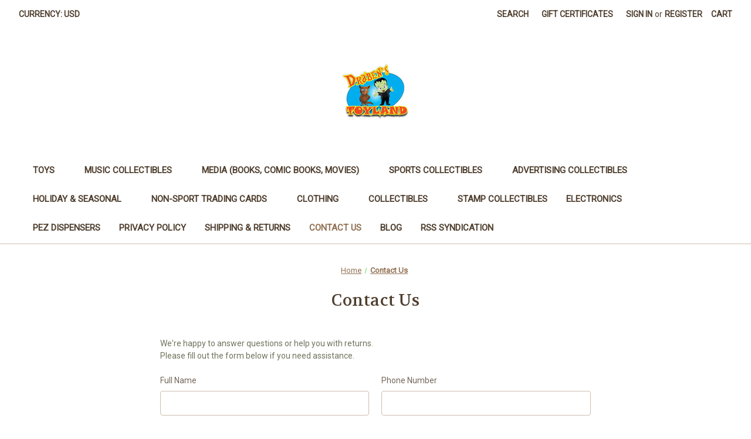

--- FILE ---
content_type: text/html; charset=UTF-8
request_url: https://drabenstoyland.com/contact-us/
body_size: 32851
content:

<!DOCTYPE html>
<html class="no-js" lang="en">
    <head>
        <title>Contact Us</title>
        <link rel="dns-prefetch preconnect" href="https://cdn11.bigcommerce.com/s-v20udbnwr2" crossorigin><link rel="dns-prefetch preconnect" href="https://fonts.googleapis.com/" crossorigin><link rel="dns-prefetch preconnect" href="https://fonts.gstatic.com/" crossorigin>
        <meta name="keywords" content="Funko Pops!, Funko Dorbz&#039;s, Mezco, Nightmare Before Christmas, Horror Toys, Collectibles, Universal Monsters"><link rel='canonical' href='https://drabenstoyland.com/contact-us/' /><meta name='platform' content='bigcommerce.stencil' />
        
         

        <link href="https://cdn11.bigcommerce.com/r-e1d2bcdfc2eacf8823e8e5e9f06c907a98c9c6e6/img/bc_favicon.ico" rel="shortcut icon">
        <meta name="viewport" content="width=device-width, initial-scale=1">
        <style type="text/css">
          @import url("[data-uri]");
        </style>

        <!-- This Script is the exclusive property of Website Speedy, Copyright © 2025. All rights reserved. -->
        	<script rel="preload"  type='text/javascript' src="https://bigcommerce-websitespeedy9.b-cdn.net/speedyscripts/ecmrx_527/ecmrx_527_1.js"></script>
        
        	<script rel="preload" type='text/javascript' src="https://bigcommerce-websitespeedy9.b-cdn.net/speedyscripts/ecmrx_527/ecmrx_527_2.js"></script>
        
        	<script defe type='text/javascript' src="https://bigcommerce-websitespeedy9.b-cdn.net/speedyscripts/ecmrx_527/ecmrx_527_3.js"></script>
        
        <!-- This Script is the exclusive property of Website Speedy, Copyright © 2025. All rights reserved. -->

        <script nonce="">
            document.documentElement.className = document.documentElement.className.replace('no-js', 'js');
        </script>

        <script nonce="">
    function browserSupportsAllFeatures() {
        return window.Promise
            && window.fetch
            && window.URL
            && window.URLSearchParams
            && window.WeakMap
            // object-fit support
            && ('objectFit' in document.documentElement.style);
    }

    function loadScript(src) {
        var js = document.createElement('script');
        js.src = src;
        js.onerror = function () {
            console.error('Failed to load polyfill script ' + src);
        };
        document.head.appendChild(js);
    }

    if (!browserSupportsAllFeatures()) {
        loadScript('https://cdn11.bigcommerce.com/s-v20udbnwr2/stencil/f75a6600-c6c8-013e-4037-0a0f354545a3/e/65e30990-c6cf-013e-7709-2ef556fd9a67/dist/theme-bundle.polyfills.js');
    }
</script>
        <script nonce="">window.consentManagerTranslations = `{"locale":"en","locales":{"consent_manager.data_collection_warning":"en","consent_manager.accept_all_cookies":"en","consent_manager.gdpr_settings":"en","consent_manager.data_collection_preferences":"en","consent_manager.manage_data_collection_preferences":"en","consent_manager.use_data_by_cookies":"en","consent_manager.data_categories_table":"en","consent_manager.allow":"en","consent_manager.accept":"en","consent_manager.deny":"en","consent_manager.dismiss":"en","consent_manager.reject_all":"en","consent_manager.category":"en","consent_manager.purpose":"en","consent_manager.functional_category":"en","consent_manager.functional_purpose":"en","consent_manager.analytics_category":"en","consent_manager.analytics_purpose":"en","consent_manager.targeting_category":"en","consent_manager.advertising_category":"en","consent_manager.advertising_purpose":"en","consent_manager.essential_category":"en","consent_manager.esential_purpose":"en","consent_manager.yes":"en","consent_manager.no":"en","consent_manager.not_available":"en","consent_manager.cancel":"en","consent_manager.save":"en","consent_manager.back_to_preferences":"en","consent_manager.close_without_changes":"en","consent_manager.unsaved_changes":"en","consent_manager.by_using":"en","consent_manager.agree_on_data_collection":"en","consent_manager.change_preferences":"en","consent_manager.cancel_dialog_title":"en","consent_manager.privacy_policy":"en","consent_manager.allow_category_tracking":"en","consent_manager.disallow_category_tracking":"en"},"translations":{"consent_manager.data_collection_warning":"We use cookies (and other similar technologies) to collect data to improve your shopping experience.","consent_manager.accept_all_cookies":"Accept All Cookies","consent_manager.gdpr_settings":"Settings","consent_manager.data_collection_preferences":"Website Data Collection Preferences","consent_manager.manage_data_collection_preferences":"Manage Website Data Collection Preferences","consent_manager.use_data_by_cookies":" uses data collected by cookies and JavaScript libraries to improve your shopping experience.","consent_manager.data_categories_table":"The table below outlines how we use this data by category. To opt out of a category of data collection, select 'No' and save your preferences.","consent_manager.allow":"Allow","consent_manager.accept":"Accept","consent_manager.deny":"Deny","consent_manager.dismiss":"Dismiss","consent_manager.reject_all":"Reject all","consent_manager.category":"Category","consent_manager.purpose":"Purpose","consent_manager.functional_category":"Functional","consent_manager.functional_purpose":"Enables enhanced functionality, such as videos and live chat. If you do not allow these, then some or all of these functions may not work properly.","consent_manager.analytics_category":"Analytics","consent_manager.analytics_purpose":"Provide statistical information on site usage, e.g., web analytics so we can improve this website over time.","consent_manager.targeting_category":"Targeting","consent_manager.advertising_category":"Advertising","consent_manager.advertising_purpose":"Used to create profiles or personalize content to enhance your shopping experience.","consent_manager.essential_category":"Essential","consent_manager.esential_purpose":"Essential for the site and any requested services to work, but do not perform any additional or secondary function.","consent_manager.yes":"Yes","consent_manager.no":"No","consent_manager.not_available":"N/A","consent_manager.cancel":"Cancel","consent_manager.save":"Save","consent_manager.back_to_preferences":"Back to Preferences","consent_manager.close_without_changes":"You have unsaved changes to your data collection preferences. Are you sure you want to close without saving?","consent_manager.unsaved_changes":"You have unsaved changes","consent_manager.by_using":"By using our website, you're agreeing to our","consent_manager.agree_on_data_collection":"By using our website, you're agreeing to the collection of data as described in our ","consent_manager.change_preferences":"You can change your preferences at any time","consent_manager.cancel_dialog_title":"Are you sure you want to cancel?","consent_manager.privacy_policy":"Privacy Policy","consent_manager.allow_category_tracking":"Allow [CATEGORY_NAME] tracking","consent_manager.disallow_category_tracking":"Disallow [CATEGORY_NAME] tracking"}}`;</script>

        <script nonce="">
            window.lazySizesConfig = window.lazySizesConfig || {};
            window.lazySizesConfig.loadMode = 1;
        </script>
        <script nonce="" async src="https://cdn11.bigcommerce.com/s-v20udbnwr2/stencil/f75a6600-c6c8-013e-4037-0a0f354545a3/e/65e30990-c6cf-013e-7709-2ef556fd9a67/dist/theme-bundle.head_async.js"></script>
        
        <link href="https://fonts.googleapis.com/css?family=Volkhov:400%7CRoboto:400&display=block" rel="stylesheet">
        
        <script nonce="" async src="https://cdn11.bigcommerce.com/s-v20udbnwr2/stencil/f75a6600-c6c8-013e-4037-0a0f354545a3/e/65e30990-c6cf-013e-7709-2ef556fd9a67/dist/theme-bundle.font.js"></script>

        <link data-stencil-stylesheet href="https://cdn11.bigcommerce.com/s-v20udbnwr2/stencil/f75a6600-c6c8-013e-4037-0a0f354545a3/e/65e30990-c6cf-013e-7709-2ef556fd9a67/css/theme-f7a76d60-c6c8-013e-4037-0a0f354545a3.css" rel="stylesheet">

        <!-- Start Tracking Code for analytics_facebook -->

<script data-bc-cookie-consent="4" type="text/plain">
!function(f,b,e,v,n,t,s){if(f.fbq)return;n=f.fbq=function(){n.callMethod?n.callMethod.apply(n,arguments):n.queue.push(arguments)};if(!f._fbq)f._fbq=n;n.push=n;n.loaded=!0;n.version='2.0';n.queue=[];t=b.createElement(e);t.async=!0;t.src=v;s=b.getElementsByTagName(e)[0];s.parentNode.insertBefore(t,s)}(window,document,'script','https://connect.facebook.net/en_US/fbevents.js');

fbq('set', 'autoConfig', 'false', '480729296034733');
fbq('dataProcessingOptions', []);
fbq('init', '480729296034733', {"external_id":"c4ff401a-131d-47c8-928d-a9cb7610e119"});
fbq('set', 'agent', 'bigcommerce', '480729296034733');

function trackEvents() {
    var pathName = window.location.pathname;

    fbq('track', 'PageView', {}, "");

    // Search events start -- only fire if the shopper lands on the /search.php page
    if (pathName.indexOf('/search.php') === 0 && getUrlParameter('search_query')) {
        fbq('track', 'Search', {
            content_type: 'product_group',
            content_ids: [],
            search_string: getUrlParameter('search_query')
        });
    }
    // Search events end

    // Wishlist events start -- only fire if the shopper attempts to add an item to their wishlist
    if (pathName.indexOf('/wishlist.php') === 0 && getUrlParameter('added_product_id')) {
        fbq('track', 'AddToWishlist', {
            content_type: 'product_group',
            content_ids: []
        });
    }
    // Wishlist events end

    // Lead events start -- only fire if the shopper subscribes to newsletter
    if (pathName.indexOf('/subscribe.php') === 0 && getUrlParameter('result') === 'success') {
        fbq('track', 'Lead', {});
    }
    // Lead events end

    // Registration events start -- only fire if the shopper registers an account
    if (pathName.indexOf('/login.php') === 0 && getUrlParameter('action') === 'account_created') {
        fbq('track', 'CompleteRegistration', {}, "");
    }
    // Registration events end

    

    function getUrlParameter(name) {
        var cleanName = name.replace(/[\[]/, '\[').replace(/[\]]/, '\]');
        var regex = new RegExp('[\?&]' + cleanName + '=([^&#]*)');
        var results = regex.exec(window.location.search);
        return results === null ? '' : decodeURIComponent(results[1].replace(/\+/g, ' '));
    }
}

if (window.addEventListener) {
    window.addEventListener("load", trackEvents, false)
}
</script>
<noscript><img height="1" width="1" style="display:none" alt="null" src="https://www.facebook.com/tr?id=480729296034733&ev=PageView&noscript=1&a=plbigcommerce1.2&eid="/></noscript>

<!-- End Tracking Code for analytics_facebook -->

<!-- Start Tracking Code for analytics_googleanalytics -->

<!-- Global site tag (gtag.js) - Google Analytics -->
<script data-bc-cookie-consent="3" type="text/plain" async src="https://www.googletagmanager.com/gtag/js?id=UA-125153062-1"></script>
<script data-bc-cookie-consent="3" type="text/plain">
  window.dataLayer = window.dataLayer || [];
  function gtag(){dataLayer.push(arguments);}
  gtag('js', new Date());

  gtag('config', 'UA-125153062-1');
</script>

<!-- End Tracking Code for analytics_googleanalytics -->

<!-- Start Tracking Code for analytics_googleanalytics4 -->

<script data-cfasync="false" src="https://cdn11.bigcommerce.com/shared/js/google_analytics4_bodl_subscribers-358423becf5d870b8b603a81de597c10f6bc7699.js" integrity="sha256-gtOfJ3Avc1pEE/hx6SKj/96cca7JvfqllWA9FTQJyfI=" crossorigin="anonymous"></script>
<script data-cfasync="false">
  (function () {
    window.dataLayer = window.dataLayer || [];

    function gtag(){
        dataLayer.push(arguments);
    }

    function initGA4(event) {
         function setupGtag() {
            function configureGtag() {
                gtag('js', new Date());
                gtag('set', 'developer_id.dMjk3Nj', true);
                gtag('config', 'G-61ZW6KEYF6');
            }

            var script = document.createElement('script');

            script.src = 'https://www.googletagmanager.com/gtag/js?id=G-61ZW6KEYF6';
            script.async = true;
            script.onload = configureGtag;

            document.head.appendChild(script);
        }

        setupGtag();

        if (typeof subscribeOnBodlEvents === 'function') {
            subscribeOnBodlEvents('G-61ZW6KEYF6', true);
        }

        window.removeEventListener(event.type, initGA4);
    }

    gtag('consent', 'default', {"ad_storage":"denied","ad_user_data":"denied","ad_personalization":"denied","analytics_storage":"denied","functionality_storage":"denied"})
            

    var eventName = document.readyState === 'complete' ? 'consentScriptsLoaded' : 'DOMContentLoaded';
    window.addEventListener(eventName, initGA4, false);
  })()
</script>

<!-- End Tracking Code for analytics_googleanalytics4 -->

<!-- Start Tracking Code for analytics_siteverification -->

<meta name="google-site-verification" content="NYSNUHffngHO22lCXXuB7EIwoH9o1-3FLF3-8RffIeg" />   <script>(function(w,d,t,r,u){var f,n,i;w[u]=w[u]||[],f=function(){var o={ti:"134488797"};o.q=w[u],w[u]=new UET(o),w[u].push("pageLoad")},n=d.createElement(t),n.src=r,n.async=1,n.onload=n.onreadystatechange=function(){var s=this.readyState;s&&s!=="loaded"&&s!=="complete"||(f(),n.onload=n.onreadystatechange=null)},i=d.getElementsByTagName(t)[0],i.parentNode.insertBefore(n,i)})(window,document,"script","//bat.bing.com/bat.js","uetq");</script>
<script async type="text/javascript" src="https://static.klaviyo.com/onsite/js/klaviyo.js?company_id=Xy4e2K"></script>
<meta name="google-site-verification" content="NYSNUHffngHO22lCXXuB7EIwoH9o1-3FLF3-8RffIeg" />

<!-- End Tracking Code for analytics_siteverification -->


<script type="text/javascript" src="https://checkout-sdk.bigcommerce.com/v1/loader.js" defer ></script>
<script src="https://www.google.com/recaptcha/api.js" async defer></script>
<script>window.consentManagerStoreConfig = function () { return {"storeName":"Draben's Toyland","privacyPolicyUrl":"https:\/\/drabenstoyland.com\/privacy-policy\/","writeKey":null,"improvedConsentManagerEnabled":true,"AlwaysIncludeScriptsWithConsentTag":true}; };</script>
<script type="text/javascript" src="https://cdn11.bigcommerce.com/shared/js/bodl-consent-32a446f5a681a22e8af09a4ab8f4e4b6deda6487.js" integrity="sha256-uitfaufFdsW9ELiQEkeOgsYedtr3BuhVvA4WaPhIZZY=" crossorigin="anonymous" defer></script>
<script type="text/javascript" src="https://cdn11.bigcommerce.com/shared/js/storefront/consent-manager-config-3013a89bb0485f417056882e3b5cf19e6588b7ba.js" defer></script>
<script type="text/javascript" src="https://cdn11.bigcommerce.com/shared/js/storefront/consent-manager-08633fe15aba542118c03f6d45457262fa9fac88.js" defer></script>
<script type="text/javascript">
var BCData = {};
</script>

 <script data-cfasync="false" src="https://microapps.bigcommerce.com/bodl-events/1.9.4/index.js" integrity="sha256-Y0tDj1qsyiKBRibKllwV0ZJ1aFlGYaHHGl/oUFoXJ7Y=" nonce="" crossorigin="anonymous"></script>
 <script data-cfasync="false" nonce="">

 (function() {
    function decodeBase64(base64) {
       const text = atob(base64);
       const length = text.length;
       const bytes = new Uint8Array(length);
       for (let i = 0; i < length; i++) {
          bytes[i] = text.charCodeAt(i);
       }
       const decoder = new TextDecoder();
       return decoder.decode(bytes);
    }
    window.bodl = JSON.parse(decodeBase64("[base64]"));
 })()

 </script>

<script nonce="">
(function () {
    var xmlHttp = new XMLHttpRequest();

    xmlHttp.open('POST', 'https://bes.gcp.data.bigcommerce.com/nobot');
    xmlHttp.setRequestHeader('Content-Type', 'application/json');
    xmlHttp.send('{"store_id":"1000188742","timezone_offset":"-4.0","timestamp":"2026-01-21T10:35:49.22257100Z","visit_id":"141fb316-3ebc-4c10-8968-e5f3f2437be5","channel_id":1}');
})();
</script>

    </head>
    <body>
        <svg data-src="https://cdn11.bigcommerce.com/s-v20udbnwr2/stencil/f75a6600-c6c8-013e-4037-0a0f354545a3/e/65e30990-c6cf-013e-7709-2ef556fd9a67/img/icon-sprite.svg" class="icons-svg-sprite"></svg>

        <a href="#main-content" class="skip-to-main-link">Skip to main content</a>
<header class="header" role="banner">
    <a href="#" class="mobileMenu-toggle" data-mobile-menu-toggle="menu">
        <span class="mobileMenu-toggleIcon">Toggle menu</span>
    </a>
    <nav class="navUser">
        <ul class="navUser-section">
    <li class="navUser-item">
        <a class="navUser-action navUser-action--currencySelector has-dropdown"
           href="#"
           data-dropdown="currencySelection"
           aria-controls="currencySelection"
           aria-expanded="false"
        >
            Currency: USD
            <i class="icon" aria-hidden="true">
                <svg>
                    <use href="#icon-chevron-down" />
                </svg>
            </i>
        </a>
        <ul class="dropdown-menu" id="currencySelection" data-dropdown-content aria-hidden="true" tabindex="-1">
            <li class="dropdown-menu-item">
                <a href="https://drabenstoyland.com/contact-us/?setCurrencyId=1"
                   data-currency-code="USD"
                   data-cart-currency-switch-url="https://drabenstoyland.com/cart/change-currency"
                   data-warning="Promotions and gift certificates that don&#x27;t apply to the new currency will be removed from your cart. Are you sure you want to continue?"
                >
                    <strong>US Dollars</strong>
                </a>
            </li>
            <li class="dropdown-menu-item">
                <a href="https://drabenstoyland.com/contact-us/?setCurrencyId=2"
                   data-currency-code="EUR"
                   data-cart-currency-switch-url="https://drabenstoyland.com/cart/change-currency"
                   data-warning="Promotions and gift certificates that don&#x27;t apply to the new currency will be removed from your cart. Are you sure you want to continue?"
                >
                    Euro
                </a>
            </li>
            <li class="dropdown-menu-item">
                <a href="https://drabenstoyland.com/contact-us/?setCurrencyId=3"
                   data-currency-code="CAD"
                   data-cart-currency-switch-url="https://drabenstoyland.com/cart/change-currency"
                   data-warning="Promotions and gift certificates that don&#x27;t apply to the new currency will be removed from your cart. Are you sure you want to continue?"
                >
                    Canadian
                </a>
            </li>
            <li class="dropdown-menu-item">
                <a href="https://drabenstoyland.com/contact-us/?setCurrencyId=4"
                   data-currency-code="GBP"
                   data-cart-currency-switch-url="https://drabenstoyland.com/cart/change-currency"
                   data-warning="Promotions and gift certificates that don&#x27;t apply to the new currency will be removed from your cart. Are you sure you want to continue?"
                >
                    GB
                </a>
            </li>
            <li class="dropdown-menu-item">
                <a href="https://drabenstoyland.com/contact-us/?setCurrencyId=5"
                   data-currency-code="JPY"
                   data-cart-currency-switch-url="https://drabenstoyland.com/cart/change-currency"
                   data-warning="Promotions and gift certificates that don&#x27;t apply to the new currency will be removed from your cart. Are you sure you want to continue?"
                >
                    Japanese
                </a>
            </li>
            <li class="dropdown-menu-item">
                <a href="https://drabenstoyland.com/contact-us/?setCurrencyId=6"
                   data-currency-code="AUD"
                   data-cart-currency-switch-url="https://drabenstoyland.com/cart/change-currency"
                   data-warning="Promotions and gift certificates that don&#x27;t apply to the new currency will be removed from your cart. Are you sure you want to continue?"
                >
                    Australian Dollar
                </a>
            </li>
            <li class="dropdown-menu-item">
                <a href="https://drabenstoyland.com/contact-us/?setCurrencyId=7"
                   data-currency-code="AED"
                   data-cart-currency-switch-url="https://drabenstoyland.com/cart/change-currency"
                   data-warning="Promotions and gift certificates that don&#x27;t apply to the new currency will be removed from your cart. Are you sure you want to continue?"
                >
                    AED
                </a>
            </li>
        </ul>
    </li>
</ul>


    <ul class="navUser-section navUser-section--alt">
        <li class="navUser-item">
            <a class="navUser-action navUser-item--compare"
               href="/compare"
               data-compare-nav
               aria-label="Compare"
            >
                Compare <span class="countPill countPill--positive countPill--alt"></span>
            </a>
        </li>
        <li class="navUser-item">
            <button class="navUser-action navUser-action--quickSearch"
               type="button"
               id="quick-search-expand"
               data-search="quickSearch"
               aria-controls="quickSearch"
               aria-label="Search"
            >
                Search
            </button>
        </li>
            <li class="navUser-item">
                <a class="navUser-action"
                   href="/giftcertificates.php"
                   aria-label="Gift Certificates"
                >
                    Gift Certificates
                </a>
            </li>
        <li class="navUser-item navUser-item--account">
                <a class="navUser-action"
                   href="/login.php"
                   aria-label="Sign in"
                >
                    Sign in
                </a>
                    <span class="navUser-or">or</span>
                    <a class="navUser-action"
                       href="/login.php?action&#x3D;create_account"
                       aria-label="Register"
                    >
                        Register
                    </a>
        </li>
        <li class="navUser-item navUser-item--cart">
            <a class="navUser-action"
               data-cart-preview
               data-dropdown="cart-preview-dropdown"
               data-options="align:right"
               href="/cart.php"
               aria-label="Cart with 0 items"
            >
                <span class="navUser-item-cartLabel">Cart</span>
                <span class="countPill cart-quantity"></span>
            </a>

            <div class="dropdown-menu" id="cart-preview-dropdown" data-dropdown-content aria-hidden="true"></div>
        </li>
    </ul>
    <div class="dropdown dropdown--quickSearch" id="quickSearch" aria-hidden="true" data-prevent-quick-search-close>
        <div class="container">
    <form class="form" data-url="/search.php" data-quick-search-form>
        <fieldset class="form-fieldset">
            <div class="form-field">
                <label class="is-srOnly" for="nav-quick-search">Search</label>
                <input class="form-input"
                       data-search-quick
                       name="nav-quick-search"
                       id="nav-quick-search"
                       data-error-message="Search field cannot be empty."
                       placeholder="Search the store"
                       autocomplete="off"
                >
            </div>
        </fieldset>
    </form>
    <section class="quickSearchResults" data-bind="html: results"></section>
    <p role="status"
       aria-live="polite"
       class="aria-description--hidden"
       data-search-aria-message-predefined-text="product results for"
    ></p>
</div>
    </div>
</nav>

        <div class="header-logo header-logo--center">
            <a href="https://drabenstoyland.com/" class="header-logo__link" data-header-logo-link>
        <div class="header-logo-image-container">
            <img class="header-logo-image"
                 src="https://cdn11.bigcommerce.com/s-v20udbnwr2/images/stencil/250x100/378867_273274642711036_942458388_n_1535646334__81842.original.jpg"
                 srcset="https://cdn11.bigcommerce.com/s-v20udbnwr2/images/stencil/250x100/378867_273274642711036_942458388_n_1535646334__81842.original.jpg 1x, https://cdn11.bigcommerce.com/s-v20udbnwr2/images/stencil/425x170/378867_273274642711036_942458388_n_1535646334__81842.original.jpg 1.7x"
                 alt="Draben&#x27;s Toyland"
                 title="Draben&#x27;s Toyland">
        </div>
</a>
        </div>
    <div class="navPages-container" id="menu" data-menu>
        <nav class="navPages">
    <div class="navPages-quickSearch">
        <div class="container">
    <form class="form" data-url="/search.php" data-quick-search-form>
        <fieldset class="form-fieldset">
            <div class="form-field">
                <label class="is-srOnly" for="nav-menu-quick-search">Search</label>
                <input class="form-input"
                       data-search-quick
                       name="nav-menu-quick-search"
                       id="nav-menu-quick-search"
                       data-error-message="Search field cannot be empty."
                       placeholder="Search the store"
                       autocomplete="off"
                >
            </div>
        </fieldset>
    </form>
    <section class="quickSearchResults" data-bind="html: results"></section>
    <p role="status"
       aria-live="polite"
       class="aria-description--hidden"
       data-search-aria-message-predefined-text="product results for"
    ></p>
</div>
    </div>
    <ul class="navPages-list">
            <li class="navPages-item">
                <a class="navPages-action has-subMenu"
   href="https://drabenstoyland.com/toys/"
   data-collapsible="navPages-23"
>
    Toys
    <i class="icon navPages-action-moreIcon" aria-hidden="true">
        <svg><use href="#icon-chevron-down" /></svg>
    </i>
</a>
<div class="navPage-subMenu" id="navPages-23" aria-hidden="true" tabindex="-1">
    <ul class="navPage-subMenu-list">
        <li class="navPage-subMenu-item">
            <a class="navPage-subMenu-action navPages-action"
               href="https://drabenstoyland.com/toys/"
               aria-label="All Toys"
            >
                All Toys
            </a>
        </li>
            <li class="navPage-subMenu-item">
                    <a class="navPage-subMenu-action navPages-action has-subMenu"
                       href="https://drabenstoyland.com/toys/action-figures/"
                       aria-label="Action Figures"
                    >
                        Action Figures
                        <span class="collapsible-icon-wrapper"
                            data-collapsible="navPages-81"
                            data-collapsible-disabled-breakpoint="medium"
                            data-collapsible-disabled-state="open"
                            data-collapsible-enabled-state="closed"
                        >
                            <i class="icon navPages-action-moreIcon" aria-hidden="true">
                                <svg><use href="#icon-chevron-down" /></svg>
                            </i>
                        </span>
                    </a>
                    <ul class="navPage-childList" id="navPages-81">
                        <li class="navPage-childList-item">
                            <a class="navPage-childList-action navPages-action"
                               href="https://drabenstoyland.com/toys/action-figures/a-bugs-life-action-figures/"
                               aria-label="A Bug&#x27;s Life Action Figures"
                            >
                                A Bug&#x27;s Life Action Figures
                            </a>
                        </li>
                        <li class="navPage-childList-item">
                            <a class="navPage-childList-action navPages-action"
                               href="https://drabenstoyland.com/aaahh-real-monsters-action-figures/"
                               aria-label="AAAHH!!! Real Monsters Action Figures"
                            >
                                AAAHH!!! Real Monsters Action Figures
                            </a>
                        </li>
                        <li class="navPage-childList-item">
                            <a class="navPage-childList-action navPages-action"
                               href="https://drabenstoyland.com/accoutrements-action-figures/"
                               aria-label="Accoutrements Action Figures"
                            >
                                Accoutrements Action Figures
                            </a>
                        </li>
                        <li class="navPage-childList-item">
                            <a class="navPage-childList-action navPages-action"
                               href="https://drabenstoyland.com/toys/action-figures/adult-swim-action-figures/"
                               aria-label="Adult Swim Action Figures"
                            >
                                Adult Swim Action Figures
                            </a>
                        </li>
                        <li class="navPage-childList-item">
                            <a class="navPage-childList-action navPages-action"
                               href="https://drabenstoyland.com/toys/action-figures/adventure-time-action-figures/"
                               aria-label="Adventure Time Action Figures"
                            >
                                Adventure Time Action Figures
                            </a>
                        </li>
                        <li class="navPage-childList-item">
                            <a class="navPage-childList-action navPages-action"
                               href="https://drabenstoyland.com/alf-action-figures/"
                               aria-label="ALF Action Figures"
                            >
                                ALF Action Figures
                            </a>
                        </li>
                        <li class="navPage-childList-item">
                            <a class="navPage-childList-action navPages-action"
                               href="https://drabenstoyland.com/toys/action-figures/army-of-darkness-action-figures/"
                               aria-label="Army of Darkness Action Figures"
                            >
                                Army of Darkness Action Figures
                            </a>
                        </li>
                        <li class="navPage-childList-item">
                            <a class="navPage-childList-action navPages-action"
                               href="https://drabenstoyland.com/toys/action-figures/astro-boy-action-figures/"
                               aria-label="Astro Boy Action Figures"
                            >
                                Astro Boy Action Figures
                            </a>
                        </li>
                        <li class="navPage-childList-item">
                            <a class="navPage-childList-action navPages-action"
                               href="https://drabenstoyland.com/toys/action-figures/austin-powers-action-figures/"
                               aria-label="Austin Powers Action Figures"
                            >
                                Austin Powers Action Figures
                            </a>
                        </li>
                        <li class="navPage-childList-item">
                            <a class="navPage-childList-action navPages-action"
                               href="https://drabenstoyland.com/avatar-the-last-air-bender-action-figures/"
                               aria-label="Avatar The Last Air Bender Action Figures"
                            >
                                Avatar The Last Air Bender Action Figures
                            </a>
                        </li>
                        <li class="navPage-childList-item">
                            <a class="navPage-childList-action navPages-action"
                               href="https://drabenstoyland.com/axe-cop-action-figures/"
                               aria-label="Axe Cop Action Figures"
                            >
                                Axe Cop Action Figures
                            </a>
                        </li>
                        <li class="navPage-childList-item">
                            <a class="navPage-childList-action navPages-action"
                               href="https://drabenstoyland.com/b-c-bikers-action-figures/"
                               aria-label="B.C. Bikers Action Figures"
                            >
                                B.C. Bikers Action Figures
                            </a>
                        </li>
                        <li class="navPage-childList-item">
                            <a class="navPage-childList-action navPages-action"
                               href="https://drabenstoyland.com/toys/action-figures/babylon-5-action-figures/"
                               aria-label="Babylon 5 Action Figures"
                            >
                                Babylon 5 Action Figures
                            </a>
                        </li>
                        <li class="navPage-childList-item">
                            <a class="navPage-childList-action navPages-action"
                               href="https://drabenstoyland.com/barney-and-friends-action-figures/"
                               aria-label="Barney and Friends Action Figures"
                            >
                                Barney and Friends Action Figures
                            </a>
                        </li>
                        <li class="navPage-childList-item">
                            <a class="navPage-childList-action navPages-action"
                               href="https://drabenstoyland.com/barnyard-commandos-action-figure/"
                               aria-label="Barnyard Commandos Action Figure"
                            >
                                Barnyard Commandos Action Figure
                            </a>
                        </li>
                        <li class="navPage-childList-item">
                            <a class="navPage-childList-action navPages-action"
                               href="https://drabenstoyland.com/batman-1966-classic-tv-series-action-figures/"
                               aria-label="Batman 1966 Classic TV Series Action Figures"
                            >
                                Batman 1966 Classic TV Series Action Figures
                            </a>
                        </li>
                        <li class="navPage-childList-item">
                            <a class="navPage-childList-action navPages-action"
                               href="https://drabenstoyland.com/batman-exp-extreme-power-action-figures/"
                               aria-label="Batman EXP Extreme Power Action Figures"
                            >
                                Batman EXP Extreme Power Action Figures
                            </a>
                        </li>
                        <li class="navPage-childList-item">
                            <a class="navPage-childList-action navPages-action"
                               href="https://drabenstoyland.com/batman-returns-action-figures/"
                               aria-label="Batman Returns Action Figures"
                            >
                                Batman Returns Action Figures
                            </a>
                        </li>
                        <li class="navPage-childList-item">
                            <a class="navPage-childList-action navPages-action"
                               href="https://drabenstoyland.com/batman-the-animated-series-action-figures/"
                               aria-label="Batman The Animated Series Action Figures"
                            >
                                Batman The Animated Series Action Figures
                            </a>
                        </li>
                        <li class="navPage-childList-item">
                            <a class="navPage-childList-action navPages-action"
                               href="https://drabenstoyland.com/batman-the-brave-and-the-bold-action-figures/"
                               aria-label="Batman The Brave and The Bold Action Figures"
                            >
                                Batman The Brave and The Bold Action Figures
                            </a>
                        </li>
                        <li class="navPage-childList-item">
                            <a class="navPage-childList-action navPages-action"
                               href="https://drabenstoyland.com/batman-the-new-batman-adventures-action-figures/"
                               aria-label="Batman The New Batman Adventures Action Figures"
                            >
                                Batman The New Batman Adventures Action Figures
                            </a>
                        </li>
                        <li class="navPage-childList-item">
                            <a class="navPage-childList-action navPages-action"
                               href="https://drabenstoyland.com/battle-beasts-action-figures/"
                               aria-label="Battle Beasts Action Figures"
                            >
                                Battle Beasts Action Figures
                            </a>
                        </li>
                        <li class="navPage-childList-item">
                            <a class="navPage-childList-action navPages-action"
                               href="https://drabenstoyland.com/toys/action-figures/beetlejuice-action-figures/"
                               aria-label="Beetlejuice Action Figures"
                            >
                                Beetlejuice Action Figures
                            </a>
                        </li>
                        <li class="navPage-childList-item">
                            <a class="navPage-childList-action navPages-action"
                               href="https://drabenstoyland.com/ben-10-action-figures/"
                               aria-label="Ben 10 Action Figures"
                            >
                                Ben 10 Action Figures
                            </a>
                        </li>
                        <li class="navPage-childList-item">
                            <a class="navPage-childList-action navPages-action"
                               href="https://drabenstoyland.com/toys/action-figures/biker-mice-from-mars-action-figures/"
                               aria-label="Biker Mice From Mars Action Figures"
                            >
                                Biker Mice From Mars Action Figures
                            </a>
                        </li>
                        <li class="navPage-childList-item">
                            <a class="navPage-childList-action navPages-action"
                               href="https://drabenstoyland.com/toys/action-figures/bioshock-infinite-action-figures/"
                               aria-label="Bioshock Infinite Action Figures"
                            >
                                Bioshock Infinite Action Figures
                            </a>
                        </li>
                        <li class="navPage-childList-item">
                            <a class="navPage-childList-action navPages-action"
                               href="https://drabenstoyland.com/blackstar-action-figures/"
                               aria-label="Blackstar Action Figures"
                            >
                                Blackstar Action Figures
                            </a>
                        </li>
                        <li class="navPage-childList-item">
                            <a class="navPage-childList-action navPages-action"
                               href="https://drabenstoyland.com/toys/action-figures/borderlands-action-figures/"
                               aria-label="Borderlands Action Figures"
                            >
                                Borderlands Action Figures
                            </a>
                        </li>
                        <li class="navPage-childList-item">
                            <a class="navPage-childList-action navPages-action"
                               href="https://drabenstoyland.com/boss-fight-studio-action-figures/"
                               aria-label="Boss Fight Studio Action Figures"
                            >
                                Boss Fight Studio Action Figures
                            </a>
                        </li>
                        <li class="navPage-childList-item">
                            <a class="navPage-childList-action navPages-action"
                               href="https://drabenstoyland.com/toys/action-figures/bruce-lee-action-figures/"
                               aria-label="Bruce Lee Action Figures"
                            >
                                Bruce Lee Action Figures
                            </a>
                        </li>
                        <li class="navPage-childList-item">
                            <a class="navPage-childList-action navPages-action"
                               href="https://drabenstoyland.com/bubble-guppies-action-figure/"
                               aria-label="Bubble Guppies Action Figure"
                            >
                                Bubble Guppies Action Figure
                            </a>
                        </li>
                        <li class="navPage-childList-item">
                            <a class="navPage-childList-action navPages-action"
                               href="https://drabenstoyland.com/toys/action-figures/buffy-the-vampire-slayer-action-figures/"
                               aria-label="Buffy The Vampire Slayer Action Figures"
                            >
                                Buffy The Vampire Slayer Action Figures
                            </a>
                        </li>
                        <li class="navPage-childList-item">
                            <a class="navPage-childList-action navPages-action"
                               href="https://drabenstoyland.com/toys/action-figures/casper-the-friendly-ghost-action-figures/"
                               aria-label="Casper the Friendly Ghost Action Figures"
                            >
                                Casper the Friendly Ghost Action Figures
                            </a>
                        </li>
                        <li class="navPage-childList-item">
                            <a class="navPage-childList-action navPages-action"
                               href="https://drabenstoyland.com/castlevania-action-figures/"
                               aria-label="Castlevania Action Figures"
                            >
                                Castlevania Action Figures
                            </a>
                        </li>
                        <li class="navPage-childList-item">
                            <a class="navPage-childList-action navPages-action"
                               href="https://drabenstoyland.com/toys/action-figures/charlie-and-the-chocolate-factory-figures/"
                               aria-label="Charlie And The Chocolate Factory Figures"
                            >
                                Charlie And The Chocolate Factory Figures
                            </a>
                        </li>
                        <li class="navPage-childList-item">
                            <a class="navPage-childList-action navPages-action"
                               href="https://drabenstoyland.com/toys/action-figures/conan-action-figures/"
                               aria-label="Conan Action Figures"
                            >
                                Conan Action Figures
                            </a>
                        </li>
                        <li class="navPage-childList-item">
                            <a class="navPage-childList-action navPages-action"
                               href="https://drabenstoyland.com/conan-the-adventurer-action-figures/"
                               aria-label="Conan the Adventurer Action Figures"
                            >
                                Conan the Adventurer Action Figures
                            </a>
                        </li>
                        <li class="navPage-childList-item">
                            <a class="navPage-childList-action navPages-action"
                               href="https://drabenstoyland.com/toys/action-figures/conan-the-hour-of-the-dragon-action-figures/"
                               aria-label="Conan The Hour Of The Dragon Action Figures"
                            >
                                Conan The Hour Of The Dragon Action Figures
                            </a>
                        </li>
                        <li class="navPage-childList-item">
                            <a class="navPage-childList-action navPages-action"
                               href="https://drabenstoyland.com/toys/action-figures/coneheads-action-figures/"
                               aria-label="Coneheads Action Figures"
                            >
                                Coneheads Action Figures
                            </a>
                        </li>
                        <li class="navPage-childList-item">
                            <a class="navPage-childList-action navPages-action"
                               href="https://drabenstoyland.com/toys/action-figures/country-music-stars-poseable-figures/"
                               aria-label="Country Music Stars Poseable Figures"
                            >
                                Country Music Stars Poseable Figures
                            </a>
                        </li>
                        <li class="navPage-childList-item">
                            <a class="navPage-childList-action navPages-action"
                               href="https://drabenstoyland.com/toys/action-figures/cyberpunk-2077-action-figures/"
                               aria-label="Cyberpunk 2077 Action Figures"
                            >
                                Cyberpunk 2077 Action Figures
                            </a>
                        </li>
                        <li class="navPage-childList-item">
                            <a class="navPage-childList-action navPages-action"
                               href="https://drabenstoyland.com/definitely-dinosaurs-action-figures/"
                               aria-label="Definitely Dinosaurs! Action Figures"
                            >
                                Definitely Dinosaurs! Action Figures
                            </a>
                        </li>
                        <li class="navPage-childList-item">
                            <a class="navPage-childList-action navPages-action"
                               href="https://drabenstoyland.com/despicable-me-2-action-figures/"
                               aria-label="Despicable Me 2 Action Figures"
                            >
                                Despicable Me 2 Action Figures
                            </a>
                        </li>
                        <li class="navPage-childList-item">
                            <a class="navPage-childList-action navPages-action"
                               href="https://drabenstoyland.com/toys/action-figures/dick-tracy-toys/"
                               aria-label="Dick Tracy Toys"
                            >
                                Dick Tracy Toys
                            </a>
                        </li>
                        <li class="navPage-childList-item">
                            <a class="navPage-childList-action navPages-action"
                               href="https://drabenstoyland.com/toys/action-figures/digimon-action-figures/"
                               aria-label="Digimon Action Figures"
                            >
                                Digimon Action Figures
                            </a>
                        </li>
                        <li class="navPage-childList-item">
                            <a class="navPage-childList-action navPages-action"
                               href="https://drabenstoyland.com/disney-aladdin-action-figures/"
                               aria-label="Disney Aladdin Action Figures"
                            >
                                Disney Aladdin Action Figures
                            </a>
                        </li>
                        <li class="navPage-childList-item">
                            <a class="navPage-childList-action navPages-action"
                               href="https://drabenstoyland.com/disney-big-hero-6-action-figures/"
                               aria-label="Disney Big Hero 6 Action Figures"
                            >
                                Disney Big Hero 6 Action Figures
                            </a>
                        </li>
                        <li class="navPage-childList-item">
                            <a class="navPage-childList-action navPages-action"
                               href="https://drabenstoyland.com/disney-junior-the-lion-guard-action-figures/"
                               aria-label="Disney Junior The Lion Guard Action Figures"
                            >
                                Disney Junior The Lion Guard Action Figures
                            </a>
                        </li>
                        <li class="navPage-childList-item">
                            <a class="navPage-childList-action navPages-action"
                               href="https://drabenstoyland.com/disney-moana-toy-figures/"
                               aria-label="Disney Moana Toy Figures"
                            >
                                Disney Moana Toy Figures
                            </a>
                        </li>
                        <li class="navPage-childList-item">
                            <a class="navPage-childList-action navPages-action"
                               href="https://drabenstoyland.com/disney-pixar-finding-dory-action-figures/"
                               aria-label="Disney Pixar Finding Dory Action Figures"
                            >
                                Disney Pixar Finding Dory Action Figures
                            </a>
                        </li>
                        <li class="navPage-childList-item">
                            <a class="navPage-childList-action navPages-action"
                               href="https://drabenstoyland.com/disney-pocahontas-action-figures/"
                               aria-label="Disney Pocahontas Action Figures"
                            >
                                Disney Pocahontas Action Figures
                            </a>
                        </li>
                        <li class="navPage-childList-item">
                            <a class="navPage-childList-action navPages-action"
                               href="https://drabenstoyland.com/disney-raya-and-the-last-dragon-action-figure/"
                               aria-label="Disney Raya And The Last Dragon Action Figure"
                            >
                                Disney Raya And The Last Dragon Action Figure
                            </a>
                        </li>
                        <li class="navPage-childList-item">
                            <a class="navPage-childList-action navPages-action"
                               href="https://drabenstoyland.com/toys/action-figures/doctor-who-action-figures/"
                               aria-label="Doctor Who Action Figures"
                            >
                                Doctor Who Action Figures
                            </a>
                        </li>
                        <li class="navPage-childList-item">
                            <a class="navPage-childList-action navPages-action"
                               href="https://drabenstoyland.com/dragon-ball-z-action-figures/"
                               aria-label="Dragon Ball Z Action Figures"
                            >
                                Dragon Ball Z Action Figures
                            </a>
                        </li>
                        <li class="navPage-childList-item">
                            <a class="navPage-childList-action navPages-action"
                               href="https://drabenstoyland.com/dreamworks-turbo-toys/"
                               aria-label="DreamWorks Turbo Toys"
                            >
                                DreamWorks Turbo Toys
                            </a>
                        </li>
                        <li class="navPage-childList-item">
                            <a class="navPage-childList-action navPages-action"
                               href="https://drabenstoyland.com/toys/action-figures/duck-dodgers-action-figures/"
                               aria-label="Duck Dodgers Action Figures"
                            >
                                Duck Dodgers Action Figures
                            </a>
                        </li>
                        <li class="navPage-childList-item">
                            <a class="navPage-childList-action navPages-action"
                               href="https://drabenstoyland.com/dungeons-dragons-action-figures/"
                               aria-label="Dungeons &amp; Dragons Action Figures"
                            >
                                Dungeons &amp; Dragons Action Figures
                            </a>
                        </li>
                        <li class="navPage-childList-item">
                            <a class="navPage-childList-action navPages-action"
                               href="https://drabenstoyland.com/e-t-action-figures/"
                               aria-label="E.T. Action Figures"
                            >
                                E.T. Action Figures
                            </a>
                        </li>
                        <li class="navPage-childList-item">
                            <a class="navPage-childList-action navPages-action"
                               href="https://drabenstoyland.com/toys/action-figures/elvira-action-figures/"
                               aria-label="Elvira Action Figures"
                            >
                                Elvira Action Figures
                            </a>
                        </li>
                        <li class="navPage-childList-item">
                            <a class="navPage-childList-action navPages-action"
                               href="https://drabenstoyland.com/toys/action-figures/elvis-presley-action-figures/"
                               aria-label="Elvis Presley Action Figures"
                            >
                                Elvis Presley Action Figures
                            </a>
                        </li>
                        <li class="navPage-childList-item">
                            <a class="navPage-childList-action navPages-action"
                               href="https://drabenstoyland.com/toys/action-figures/extreme-ghostbusters-action-figures/"
                               aria-label="Extreme Ghostbusters Action Figures"
                            >
                                Extreme Ghostbusters Action Figures
                            </a>
                        </li>
                        <li class="navPage-childList-item">
                            <a class="navPage-childList-action navPages-action"
                               href="https://drabenstoyland.com/toys/action-figures/family-guy-action-figures/"
                               aria-label="Family Guy Action Figures"
                            >
                                Family Guy Action Figures
                            </a>
                        </li>
                        <li class="navPage-childList-item">
                            <a class="navPage-childList-action navPages-action"
                               href="https://drabenstoyland.com/toys/action-figures/flash-gordon-action-figures/"
                               aria-label="Flash Gordon Action Figures"
                            >
                                Flash Gordon Action Figures
                            </a>
                        </li>
                        <li class="navPage-childList-item">
                            <a class="navPage-childList-action navPages-action"
                               href="https://drabenstoyland.com/fortnite-action-figures/"
                               aria-label="Fortnite Action Figures"
                            >
                                Fortnite Action Figures
                            </a>
                        </li>
                        <li class="navPage-childList-item">
                            <a class="navPage-childList-action navPages-action"
                               href="https://drabenstoyland.com/toys/action-figures/foxs-peter-pan-the-pirates-action-figures/"
                               aria-label="Fox&#x27;s Peter Pan &amp; The Pirates Action Figures"
                            >
                                Fox&#x27;s Peter Pan &amp; The Pirates Action Figures
                            </a>
                        </li>
                        <li class="navPage-childList-item">
                            <a class="navPage-childList-action navPages-action"
                               href="https://drabenstoyland.com/toys/action-figures/futurama-action-figures/"
                               aria-label="Futurama Action Figures"
                            >
                                Futurama Action Figures
                            </a>
                        </li>
                        <li class="navPage-childList-item">
                            <a class="navPage-childList-action navPages-action"
                               href="https://drabenstoyland.com/g-i-joe-action-figures/"
                               aria-label="G.I. Joe Action Figures"
                            >
                                G.I. Joe Action Figures
                            </a>
                        </li>
                        <li class="navPage-childList-item">
                            <a class="navPage-childList-action navPages-action"
                               href="https://drabenstoyland.com/toys/action-figures/game-of-thrones-action-figures/"
                               aria-label="Game of Thrones Action Figures"
                            >
                                Game of Thrones Action Figures
                            </a>
                        </li>
                        <li class="navPage-childList-item">
                            <a class="navPage-childList-action navPages-action"
                               href="https://drabenstoyland.com/toys/action-figures/garbage-pail-kids/"
                               aria-label="Garbage Pail Kids"
                            >
                                Garbage Pail Kids
                            </a>
                        </li>
                        <li class="navPage-childList-item">
                            <a class="navPage-childList-action navPages-action"
                               href="https://drabenstoyland.com/garfield-figures/"
                               aria-label="Garfield Figures"
                            >
                                Garfield Figures
                            </a>
                        </li>
                        <li class="navPage-childList-item">
                            <a class="navPage-childList-action navPages-action"
                               href="https://drabenstoyland.com/gigantosaurus-action-figure/"
                               aria-label="Gigantosaurus Action Figure"
                            >
                                Gigantosaurus Action Figure
                            </a>
                        </li>
                        <li class="navPage-childList-item">
                            <a class="navPage-childList-action navPages-action"
                               href="https://drabenstoyland.com/toys/action-figures/godzilla-toy-figures/"
                               aria-label="Godzilla Toy Figures"
                            >
                                Godzilla Toy Figures
                            </a>
                        </li>
                        <li class="navPage-childList-item">
                            <a class="navPage-childList-action navPages-action"
                               href="https://drabenstoyland.com/goosebumps/"
                               aria-label="Goosebumps"
                            >
                                Goosebumps
                            </a>
                        </li>
                        <li class="navPage-childList-item">
                            <a class="navPage-childList-action navPages-action"
                               href="https://drabenstoyland.com/gremlins-action-figures/"
                               aria-label="Gremlins Action Figures"
                            >
                                Gremlins Action Figures
                            </a>
                        </li>
                        <li class="navPage-childList-item">
                            <a class="navPage-childList-action navPages-action"
                               href="https://drabenstoyland.com/toys/action-figures/harry-potter-action-figures/"
                               aria-label="Harry Potter Action Figures"
                            >
                                Harry Potter Action Figures
                            </a>
                        </li>
                        <li class="navPage-childList-item">
                            <a class="navPage-childList-action navPages-action"
                               href="https://drabenstoyland.com/heavy-metal-fakk-2-action-figures/"
                               aria-label="Heavy Metal Fakk 2 Action Figures"
                            >
                                Heavy Metal Fakk 2 Action Figures
                            </a>
                        </li>
                        <li class="navPage-childList-item">
                            <a class="navPage-childList-action navPages-action"
                               href="https://drabenstoyland.com/how-to-train-your-dragon-action-figures/"
                               aria-label="How To Train Your Dragon Action Figures"
                            >
                                How To Train Your Dragon Action Figures
                            </a>
                        </li>
                        <li class="navPage-childList-item">
                            <a class="navPage-childList-action navPages-action"
                               href="https://drabenstoyland.com/toys/action-figures/jeff-smiths-bone-action-figures/"
                               aria-label="Jeff Smith&#x27;s Bone Action Figures"
                            >
                                Jeff Smith&#x27;s Bone Action Figures
                            </a>
                        </li>
                        <li class="navPage-childList-item">
                            <a class="navPage-childList-action navPages-action"
                               href="https://drabenstoyland.com/jim-hensons-the-muppets-action-figures/"
                               aria-label="Jim Henson&#x27;s The Muppets Action Figures"
                            >
                                Jim Henson&#x27;s The Muppets Action Figures
                            </a>
                        </li>
                        <li class="navPage-childList-item">
                            <a class="navPage-childList-action navPages-action"
                               href="https://drabenstoyland.com/toys/action-figures/jurassic-world-action-figures/"
                               aria-label="Jurassic World Action Figures"
                            >
                                Jurassic World Action Figures
                            </a>
                        </li>
                        <li class="navPage-childList-item">
                            <a class="navPage-childList-action navPages-action"
                               href="https://drabenstoyland.com/justice-league-unlimited-action-figures/"
                               aria-label="Justice League Unlimited Action Figures"
                            >
                                Justice League Unlimited Action Figures
                            </a>
                        </li>
                        <li class="navPage-childList-item">
                            <a class="navPage-childList-action navPages-action"
                               href="https://drabenstoyland.com/toys/action-figures/kill-bill-action-figures/"
                               aria-label="Kill Bill Action Figures"
                            >
                                Kill Bill Action Figures
                            </a>
                        </li>
                        <li class="navPage-childList-item">
                            <a class="navPage-childList-action navPages-action"
                               href="https://drabenstoyland.com/toys/action-figures/kiss-action-figures/"
                               aria-label="KISS Action Figures"
                            >
                                KISS Action Figures
                            </a>
                        </li>
                        <li class="navPage-childList-item">
                            <a class="navPage-childList-action navPages-action"
                               href="https://drabenstoyland.com/knuckleheadz-toys/"
                               aria-label="Knuckleheadz Toys"
                            >
                                Knuckleheadz Toys
                            </a>
                        </li>
                        <li class="navPage-childList-item">
                            <a class="navPage-childList-action navPages-action"
                               href="https://drabenstoyland.com/toys/action-figures/land-of-the-lost-action-figures/"
                               aria-label="Land Of The Lost Action Figures"
                            >
                                Land Of The Lost Action Figures
                            </a>
                        </li>
                        <li class="navPage-childList-item">
                            <a class="navPage-childList-action navPages-action"
                               href="https://drabenstoyland.com/toys/action-figures/lara-croft-tomb-raider-action-figures/"
                               aria-label="Lara Croft Tomb Raider Action Figures"
                            >
                                Lara Croft Tomb Raider Action Figures
                            </a>
                        </li>
                        <li class="navPage-childList-item">
                            <a class="navPage-childList-action navPages-action"
                               href="https://drabenstoyland.com/toys/action-figures/living-dead-dolls/"
                               aria-label="Living Dead Dolls"
                            >
                                Living Dead Dolls
                            </a>
                        </li>
                        <li class="navPage-childList-item">
                            <a class="navPage-childList-action navPages-action"
                               href="https://drabenstoyland.com/toys/action-figures/looney-tunes-action-figures/"
                               aria-label="Looney Tunes Action Figures"
                            >
                                Looney Tunes Action Figures
                            </a>
                        </li>
                        <li class="navPage-childList-item">
                            <a class="navPage-childList-action navPages-action"
                               href="https://drabenstoyland.com/toys/action-figures/m-a-s-k-toys/"
                               aria-label="M.A.S.K. Toys"
                            >
                                M.A.S.K. Toys
                            </a>
                        </li>
                        <li class="navPage-childList-item">
                            <a class="navPage-childList-action navPages-action"
                               href="https://drabenstoyland.com/toys/action-figures/mad-max-the-road-warrior-toy-figures/"
                               aria-label="Mad Max - The Road Warrior Toy Figures"
                            >
                                Mad Max - The Road Warrior Toy Figures
                            </a>
                        </li>
                        <li class="navPage-childList-item">
                            <a class="navPage-childList-action navPages-action"
                               href="https://drabenstoyland.com/toys/action-figures/mars-attacks-action-figures/"
                               aria-label="Mars Attacks Action Figures"
                            >
                                Mars Attacks Action Figures
                            </a>
                        </li>
                        <li class="navPage-childList-item">
                            <a class="navPage-childList-action navPages-action"
                               href="https://drabenstoyland.com/marvel-universe-action-figures/"
                               aria-label="Marvel Universe Action Figures"
                            >
                                Marvel Universe Action Figures
                            </a>
                        </li>
                        <li class="navPage-childList-item">
                            <a class="navPage-childList-action navPages-action"
                               href="https://drabenstoyland.com/toys/action-figures/masters-of-the-universe-action-figures/"
                               aria-label="Masters of the Universe Action Figures"
                            >
                                Masters of the Universe Action Figures
                            </a>
                        </li>
                        <li class="navPage-childList-item">
                            <a class="navPage-childList-action navPages-action"
                               href="https://drabenstoyland.com/toys/action-figures/mego-corporation-action-figures/"
                               aria-label="Mego Corporation Action Figures"
                            >
                                Mego Corporation Action Figures
                            </a>
                        </li>
                        <li class="navPage-childList-item">
                            <a class="navPage-childList-action navPages-action"
                               href="https://drabenstoyland.com/toys/action-figures/mezco-toyz/"
                               aria-label="Mezco Toyz"
                            >
                                Mezco Toyz
                            </a>
                        </li>
                        <li class="navPage-childList-item">
                            <a class="navPage-childList-action navPages-action"
                               href="https://drabenstoyland.com/toys/action-figures/micronauts-action-figures/"
                               aria-label="Micronauts Action Figures"
                            >
                                Micronauts Action Figures
                            </a>
                        </li>
                        <li class="navPage-childList-item">
                            <a class="navPage-childList-action navPages-action"
                               href="https://drabenstoyland.com/toys/action-figures/mirage-awesome-plastic-action-figures/"
                               aria-label="Mirage Awesome Plastic Action Figures"
                            >
                                Mirage Awesome Plastic Action Figures
                            </a>
                        </li>
                        <li class="navPage-childList-item">
                            <a class="navPage-childList-action navPages-action"
                               href="https://drabenstoyland.com/toys/action-figures/monster-force-action-figures/"
                               aria-label="Monster Force Action Figures"
                            >
                                Monster Force Action Figures
                            </a>
                        </li>
                        <li class="navPage-childList-item">
                            <a class="navPage-childList-action navPages-action"
                               href="https://drabenstoyland.com/monster-wrestlers-in-my-pocket-figures/"
                               aria-label="Monster Wrestlers in my Pocket Figures"
                            >
                                Monster Wrestlers in my Pocket Figures
                            </a>
                        </li>
                        <li class="navPage-childList-item">
                            <a class="navPage-childList-action navPages-action"
                               href="https://drabenstoyland.com/my-littlest-pet-shop-toy-figures/"
                               aria-label="My Littlest Pet Shop Toy Figures"
                            >
                                My Littlest Pet Shop Toy Figures
                            </a>
                        </li>
                        <li class="navPage-childList-item">
                            <a class="navPage-childList-action navPages-action"
                               href="https://drabenstoyland.com/my-magic-kissing-dragon/"
                               aria-label="My Magic Kissing Dragon"
                            >
                                My Magic Kissing Dragon
                            </a>
                        </li>
                        <li class="navPage-childList-item">
                            <a class="navPage-childList-action navPages-action"
                               href="https://drabenstoyland.com/new-kids-on-the-block-action-figures/"
                               aria-label="New Kids on the Block Action Figures"
                            >
                                New Kids on the Block Action Figures
                            </a>
                        </li>
                        <li class="navPage-childList-item">
                            <a class="navPage-childList-action navPages-action"
                               href="https://drabenstoyland.com/nick-jr-top-wing/"
                               aria-label="Nick Jr Top Wing"
                            >
                                Nick Jr Top Wing
                            </a>
                        </li>
                        <li class="navPage-childList-item">
                            <a class="navPage-childList-action navPages-action"
                               href="https://drabenstoyland.com/nightmare-before-christmas-action-figures/"
                               aria-label="Nightmare Before Christmas Action Figures"
                            >
                                Nightmare Before Christmas Action Figures
                            </a>
                        </li>
                        <li class="navPage-childList-item">
                            <a class="navPage-childList-action navPages-action"
                               href="https://drabenstoyland.com/toys/action-figures/nintendo-character-action-figures/"
                               aria-label="Nintendo Character Action Figures"
                            >
                                Nintendo Character Action Figures
                            </a>
                        </li>
                        <li class="navPage-childList-item">
                            <a class="navPage-childList-action navPages-action"
                               href="https://drabenstoyland.com/octonauts-action-figures/"
                               aria-label="Octonauts Action Figures"
                            >
                                Octonauts Action Figures
                            </a>
                        </li>
                        <li class="navPage-childList-item">
                            <a class="navPage-childList-action navPages-action"
                               href="https://drabenstoyland.com/ohsama-sentai-king-ohger-guardian-weapon-series/"
                               aria-label="Ohsama Sentai King-Ohger Guardian Weapon Series"
                            >
                                Ohsama Sentai King-Ohger Guardian Weapon Series
                            </a>
                        </li>
                        <li class="navPage-childList-item">
                            <a class="navPage-childList-action navPages-action"
                               href="https://drabenstoyland.com/outdoor-sportsman-action-figures/"
                               aria-label="Outdoor Sportsman Action Figures"
                            >
                                Outdoor Sportsman Action Figures
                            </a>
                        </li>
                        <li class="navPage-childList-item">
                            <a class="navPage-childList-action navPages-action"
                               href="https://drabenstoyland.com/toys/action-figures/ozzy-osbourne-toy-figures/"
                               aria-label="Ozzy Osbourne Toy Figures"
                            >
                                Ozzy Osbourne Toy Figures
                            </a>
                        </li>
                        <li class="navPage-childList-item">
                            <a class="navPage-childList-action navPages-action"
                               href="https://drabenstoyland.com/papo-toy-figures/"
                               aria-label="Papo Toy Figures"
                            >
                                Papo Toy Figures
                            </a>
                        </li>
                        <li class="navPage-childList-item">
                            <a class="navPage-childList-action navPages-action"
                               href="https://drabenstoyland.com/toys/action-figures/peanut-figures/"
                               aria-label="Peanut Figures"
                            >
                                Peanut Figures
                            </a>
                        </li>
                        <li class="navPage-childList-item">
                            <a class="navPage-childList-action navPages-action"
                               href="https://drabenstoyland.com/pee-wee-herman-action-figures/"
                               aria-label="Pee-wee Herman Action Figures"
                            >
                                Pee-wee Herman Action Figures
                            </a>
                        </li>
                        <li class="navPage-childList-item">
                            <a class="navPage-childList-action navPages-action"
                               href="https://drabenstoyland.com/peppa-pig-action-figures/"
                               aria-label="Peppa Pig Action Figures"
                            >
                                Peppa Pig Action Figures
                            </a>
                        </li>
                        <li class="navPage-childList-item">
                            <a class="navPage-childList-action navPages-action"
                               href="https://drabenstoyland.com/toys/action-figures/pirates-of-the-caribbean-action-figures/"
                               aria-label="Pirates Of The Caribbean Action Figures"
                            >
                                Pirates Of The Caribbean Action Figures
                            </a>
                        </li>
                        <li class="navPage-childList-item">
                            <a class="navPage-childList-action navPages-action"
                               href="https://drabenstoyland.com/toys/action-figures/pixar-action-figures/"
                               aria-label="PIXAR Action Figures"
                            >
                                PIXAR Action Figures
                            </a>
                        </li>
                        <li class="navPage-childList-item">
                            <a class="navPage-childList-action navPages-action"
                               href="https://drabenstoyland.com/playskool-heroes/"
                               aria-label="Playskool Heroes "
                            >
                                Playskool Heroes 
                            </a>
                        </li>
                        <li class="navPage-childList-item">
                            <a class="navPage-childList-action navPages-action"
                               href="https://drabenstoyland.com/power-rangers-action-figures/"
                               aria-label="Power Rangers Action Figures"
                            >
                                Power Rangers Action Figures
                            </a>
                        </li>
                        <li class="navPage-childList-item">
                            <a class="navPage-childList-action navPages-action"
                               href="https://drabenstoyland.com/toys/action-figures/rabbids-invasion-toy-figures/"
                               aria-label="Rabbids Invasion Toy Figures"
                            >
                                Rabbids Invasion Toy Figures
                            </a>
                        </li>
                        <li class="navPage-childList-item">
                            <a class="navPage-childList-action navPages-action"
                               href="https://drabenstoyland.com/rambo-action-figures/"
                               aria-label="Rambo Action Figures"
                            >
                                Rambo Action Figures
                            </a>
                        </li>
                        <li class="navPage-childList-item">
                            <a class="navPage-childList-action navPages-action"
                               href="https://drabenstoyland.com/toys/action-figures/reaction-figures/"
                               aria-label="Reaction Figures"
                            >
                                Reaction Figures
                            </a>
                        </li>
                        <li class="navPage-childList-item">
                            <a class="navPage-childList-action navPages-action"
                               href="https://drabenstoyland.com/toys/action-figures/ren-stimpy-action-figures/"
                               aria-label="Ren &amp; Stimpy Action Figures"
                            >
                                Ren &amp; Stimpy Action Figures
                            </a>
                        </li>
                        <li class="navPage-childList-item">
                            <a class="navPage-childList-action navPages-action"
                               href="https://drabenstoyland.com/rescue-heroes-action-figures/"
                               aria-label="Rescue Heroes Action Figures"
                            >
                                Rescue Heroes Action Figures
                            </a>
                        </li>
                        <li class="navPage-childList-item">
                            <a class="navPage-childList-action navPages-action"
                               href="https://drabenstoyland.com/toys/action-figures/rocky-horror-picture-show-toy-figures/"
                               aria-label="Rocky Horror Picture Show Toy Figures"
                            >
                                Rocky Horror Picture Show Toy Figures
                            </a>
                        </li>
                        <li class="navPage-childList-item">
                            <a class="navPage-childList-action navPages-action"
                               href="https://drabenstoyland.com/toys/action-figures/rudolph-and-the-island-of-misfit-toys/"
                               aria-label="Rudolph and the Island of Misfit Toys"
                            >
                                Rudolph and the Island of Misfit Toys
                            </a>
                        </li>
                        <li class="navPage-childList-item">
                            <a class="navPage-childList-action navPages-action"
                               href="https://drabenstoyland.com/toys/action-figures/saturday-night-live-action-figures/"
                               aria-label="Saturday Night Live Action Figures"
                            >
                                Saturday Night Live Action Figures
                            </a>
                        </li>
                        <li class="navPage-childList-item">
                            <a class="navPage-childList-action navPages-action"
                               href="https://drabenstoyland.com/toys/action-figures/scooby-doo-action-figures/"
                               aria-label="Scooby-Doo Action Figures"
                            >
                                Scooby-Doo Action Figures
                            </a>
                        </li>
                        <li class="navPage-childList-item">
                            <a class="navPage-childList-action navPages-action"
                               href="https://drabenstoyland.com/sea-wees-dolls/"
                               aria-label="Sea Wees Dolls"
                            >
                                Sea Wees Dolls
                            </a>
                        </li>
                        <li class="navPage-childList-item">
                            <a class="navPage-childList-action navPages-action"
                               href="https://drabenstoyland.com/toys/action-figures/sesame-street-toys/"
                               aria-label="Sesame Street Toys"
                            >
                                Sesame Street Toys
                            </a>
                        </li>
                        <li class="navPage-childList-item">
                            <a class="navPage-childList-action navPages-action"
                               href="https://drabenstoyland.com/shimmer-shine-action-figures/"
                               aria-label="Shimmer &amp; Shine Action Figures"
                            >
                                Shimmer &amp; Shine Action Figures
                            </a>
                        </li>
                        <li class="navPage-childList-item">
                            <a class="navPage-childList-action navPages-action"
                               href="https://drabenstoyland.com/toys/action-figures/shrek-2-action-figures/"
                               aria-label="Shrek 2 Action Figures"
                            >
                                Shrek 2 Action Figures
                            </a>
                        </li>
                        <li class="navPage-childList-item">
                            <a class="navPage-childList-action navPages-action"
                               href="https://drabenstoyland.com/toys/action-figures/shrek-action-figures/"
                               aria-label="Shrek Action Figures"
                            >
                                Shrek Action Figures
                            </a>
                        </li>
                        <li class="navPage-childList-item">
                            <a class="navPage-childList-action navPages-action"
                               href="https://drabenstoyland.com/toys/action-figures/sin-city-action-figures/"
                               aria-label="Sin City Action Figures"
                            >
                                Sin City Action Figures
                            </a>
                        </li>
                        <li class="navPage-childList-item">
                            <a class="navPage-childList-action navPages-action"
                               href="https://drabenstoyland.com/skeleton-warriors-action-figures/"
                               aria-label="Skeleton Warriors Action Figures"
                            >
                                Skeleton Warriors Action Figures
                            </a>
                        </li>
                        <li class="navPage-childList-item">
                            <a class="navPage-childList-action navPages-action"
                               href="https://drabenstoyland.com/south-park-action-figures/"
                               aria-label="South Park Action Figures"
                            >
                                South Park Action Figures
                            </a>
                        </li>
                        <li class="navPage-childList-item">
                            <a class="navPage-childList-action navPages-action"
                               href="https://drabenstoyland.com/space-quest-mission-squad-action-figures/"
                               aria-label="Space Quest Mission Squad Action Figures"
                            >
                                Space Quest Mission Squad Action Figures
                            </a>
                        </li>
                        <li class="navPage-childList-item">
                            <a class="navPage-childList-action navPages-action"
                               href="https://drabenstoyland.com/toys/action-figures/spawn-action-figures/"
                               aria-label="Spawn Action Figures"
                            >
                                Spawn Action Figures
                            </a>
                        </li>
                        <li class="navPage-childList-item">
                            <a class="navPage-childList-action navPages-action"
                               href="https://drabenstoyland.com/toys/action-figures/speed-racer-action-figures/"
                               aria-label="Speed Racer Action Figures"
                            >
                                Speed Racer Action Figures
                            </a>
                        </li>
                        <li class="navPage-childList-item">
                            <a class="navPage-childList-action navPages-action"
                               href="https://drabenstoyland.com/spider-man-the-animated-series-action-figures/"
                               aria-label="Spider-man The Animated Series Action Figures"
                            >
                                Spider-man The Animated Series Action Figures
                            </a>
                        </li>
                        <li class="navPage-childList-item">
                            <a class="navPage-childList-action navPages-action"
                               href="https://drabenstoyland.com/toys/action-figures/star-trek-action-figures/"
                               aria-label="Star Trek Action Figures"
                            >
                                Star Trek Action Figures
                            </a>
                        </li>
                        <li class="navPage-childList-item">
                            <a class="navPage-childList-action navPages-action"
                               href="https://drabenstoyland.com/star-wars-toy-figures/"
                               aria-label="Star Wars Toy Figures"
                            >
                                Star Wars Toy Figures
                            </a>
                        </li>
                        <li class="navPage-childList-item">
                            <a class="navPage-childList-action navPages-action"
                               href="https://drabenstoyland.com/toys/action-figures/starting-lineup-toy-figures/"
                               aria-label="Starting Lineup Toy Figures"
                            >
                                Starting Lineup Toy Figures
                            </a>
                        </li>
                        <li class="navPage-childList-item">
                            <a class="navPage-childList-action navPages-action"
                               href="https://drabenstoyland.com/toys/action-figures/street-fighter-jr-action-figures/"
                               aria-label="Street Fighter Jr. Action Figures"
                            >
                                Street Fighter Jr. Action Figures
                            </a>
                        </li>
                        <li class="navPage-childList-item">
                            <a class="navPage-childList-action navPages-action"
                               href="https://drabenstoyland.com/super-mario-bros-action-figures/"
                               aria-label="Super Mario Bros Action Figures"
                            >
                                Super Mario Bros Action Figures
                            </a>
                        </li>
                        <li class="navPage-childList-item">
                            <a class="navPage-childList-action navPages-action"
                               href="https://drabenstoyland.com/super-naturals-action-figures/"
                               aria-label="Super Naturals Action Figures"
                            >
                                Super Naturals Action Figures
                            </a>
                        </li>
                        <li class="navPage-childList-item">
                            <a class="navPage-childList-action navPages-action"
                               href="https://drabenstoyland.com/super7/"
                               aria-label="Super7"
                            >
                                Super7
                            </a>
                        </li>
                        <li class="navPage-childList-item">
                            <a class="navPage-childList-action navPages-action"
                               href="https://drabenstoyland.com/toys/action-figures/superman-action-figures/"
                               aria-label="Superman Action Figures"
                            >
                                Superman Action Figures
                            </a>
                        </li>
                        <li class="navPage-childList-item">
                            <a class="navPage-childList-action navPages-action"
                               href="https://drabenstoyland.com/toys/action-figures/tales-from-the-cryptkeeper-action-figures/"
                               aria-label="Tales From The Cryptkeeper  Action Figures"
                            >
                                Tales From The Cryptkeeper  Action Figures
                            </a>
                        </li>
                        <li class="navPage-childList-item">
                            <a class="navPage-childList-action navPages-action"
                               href="https://drabenstoyland.com/tarzan-the-epic-adventures-action-figures/"
                               aria-label="Tarzan the Epic Adventures Action Figures"
                            >
                                Tarzan the Epic Adventures Action Figures
                            </a>
                        </li>
                        <li class="navPage-childList-item">
                            <a class="navPage-childList-action navPages-action"
                               href="https://drabenstoyland.com/tech-decks/"
                               aria-label="Tech Decks"
                            >
                                Tech Decks
                            </a>
                        </li>
                        <li class="navPage-childList-item">
                            <a class="navPage-childList-action navPages-action"
                               href="https://drabenstoyland.com/toys/action-figures/teenage-mutant-ninja-turtles-action-figures/"
                               aria-label="Teenage Mutant Ninja Turtles Action Figures"
                            >
                                Teenage Mutant Ninja Turtles Action Figures
                            </a>
                        </li>
                        <li class="navPage-childList-item">
                            <a class="navPage-childList-action navPages-action"
                               href="https://drabenstoyland.com/the-bear-who-slept-through-christmas-action-figure/"
                               aria-label="The Bear Who Slept Through Christmas Action Figure"
                            >
                                The Bear Who Slept Through Christmas Action Figure
                            </a>
                        </li>
                        <li class="navPage-childList-item">
                            <a class="navPage-childList-action navPages-action"
                               href="https://drabenstoyland.com/toys/action-figures/the-beatles-action-figures/"
                               aria-label="The Beatles Action Figures"
                            >
                                The Beatles Action Figures
                            </a>
                        </li>
                        <li class="navPage-childList-item">
                            <a class="navPage-childList-action navPages-action"
                               href="https://drabenstoyland.com/toys/action-figures/the-big-bang-theory-action-figures/"
                               aria-label="The Big Bang Theory Action Figures"
                            >
                                The Big Bang Theory Action Figures
                            </a>
                        </li>
                        <li class="navPage-childList-item">
                            <a class="navPage-childList-action navPages-action"
                               href="https://drabenstoyland.com/toys/action-figures/the-chronicles-of-narnia-action-figures/"
                               aria-label="The Chronicles Of Narnia Action Figures "
                            >
                                The Chronicles Of Narnia Action Figures 
                            </a>
                        </li>
                        <li class="navPage-childList-item">
                            <a class="navPage-childList-action navPages-action"
                               href="https://drabenstoyland.com/the-corps-action-figures/"
                               aria-label="The Corps Action Figures"
                            >
                                The Corps Action Figures
                            </a>
                        </li>
                        <li class="navPage-childList-item">
                            <a class="navPage-childList-action navPages-action"
                               href="https://drabenstoyland.com/toys/action-figures/the-crocodile-hunter-action-figures/"
                               aria-label="The Crocodile Hunter Action Figures"
                            >
                                The Crocodile Hunter Action Figures
                            </a>
                        </li>
                        <li class="navPage-childList-item">
                            <a class="navPage-childList-action navPages-action"
                               href="https://drabenstoyland.com/toys/action-figures/the-flintstones-action-figures/"
                               aria-label="The Flintstones Action Figures"
                            >
                                The Flintstones Action Figures
                            </a>
                        </li>
                        <li class="navPage-childList-item">
                            <a class="navPage-childList-action navPages-action"
                               href="https://drabenstoyland.com/the-get-along-gang-action-figures/"
                               aria-label="The Get Along Gang Action Figures"
                            >
                                The Get Along Gang Action Figures
                            </a>
                        </li>
                        <li class="navPage-childList-item">
                            <a class="navPage-childList-action navPages-action"
                               href="https://drabenstoyland.com/toys/action-figures/the-golden-compass-action-figures/"
                               aria-label="The Golden Compass Action Figures"
                            >
                                The Golden Compass Action Figures
                            </a>
                        </li>
                        <li class="navPage-childList-item">
                            <a class="navPage-childList-action navPages-action"
                               href="https://drabenstoyland.com/toys/action-figures/the-hobbit-an-unexpected-journey-action-figures/"
                               aria-label="The Hobbit An Unexpected Journey Action Figures"
                            >
                                The Hobbit An Unexpected Journey Action Figures
                            </a>
                        </li>
                        <li class="navPage-childList-item">
                            <a class="navPage-childList-action navPages-action"
                               href="https://drabenstoyland.com/the-indian-in-the-cupboard-toy-figures/"
                               aria-label="The Indian In The Cupboard Toy Figures"
                            >
                                The Indian In The Cupboard Toy Figures
                            </a>
                        </li>
                        <li class="navPage-childList-item">
                            <a class="navPage-childList-action navPages-action"
                               href="https://drabenstoyland.com/the-jetsons-action-figures/"
                               aria-label="The Jetsons Action Figures"
                            >
                                The Jetsons Action Figures
                            </a>
                        </li>
                        <li class="navPage-childList-item">
                            <a class="navPage-childList-action navPages-action"
                               href="https://drabenstoyland.com/the-lion-king-action-figures/"
                               aria-label="The Lion King Action Figures"
                            >
                                The Lion King Action Figures
                            </a>
                        </li>
                        <li class="navPage-childList-item">
                            <a class="navPage-childList-action navPages-action"
                               href="https://drabenstoyland.com/toys/action-figures/the-matrix-action-figures/"
                               aria-label="The Matrix Action Figures"
                            >
                                The Matrix Action Figures
                            </a>
                        </li>
                        <li class="navPage-childList-item">
                            <a class="navPage-childList-action navPages-action"
                               href="https://drabenstoyland.com/toys/action-figures/the-mummy-returns-action-figures/"
                               aria-label="The Mummy Returns Action Figures"
                            >
                                The Mummy Returns Action Figures
                            </a>
                        </li>
                        <li class="navPage-childList-item">
                            <a class="navPage-childList-action navPages-action"
                               href="https://drabenstoyland.com/the-penguins-of-madagascar-action-figures/"
                               aria-label="The Penguins of Madagascar Action Figures"
                            >
                                The Penguins of Madagascar Action Figures
                            </a>
                        </li>
                        <li class="navPage-childList-item">
                            <a class="navPage-childList-action navPages-action"
                               href="https://drabenstoyland.com/toys/action-figures/the-powerpuff-girls-action-figures/"
                               aria-label="The Powerpuff Girls Action Figures"
                            >
                                The Powerpuff Girls Action Figures
                            </a>
                        </li>
                        <li class="navPage-childList-item">
                            <a class="navPage-childList-action navPages-action"
                               href="https://drabenstoyland.com/toys/action-figures/the-real-ghostbusters-action-figures/"
                               aria-label="The Real Ghostbusters Action Figures"
                            >
                                The Real Ghostbusters Action Figures
                            </a>
                        </li>
                        <li class="navPage-childList-item">
                            <a class="navPage-childList-action navPages-action"
                               href="https://drabenstoyland.com/the-s-p-a-c-e-adventures-of-bucky-ohare/"
                               aria-label="The S.P.A.C.E. Adventures of Bucky O&#x27;Hare"
                            >
                                The S.P.A.C.E. Adventures of Bucky O&#x27;Hare
                            </a>
                        </li>
                        <li class="navPage-childList-item">
                            <a class="navPage-childList-action navPages-action"
                               href="https://drabenstoyland.com/toys/action-figures/the-simpsons-toy-figures/"
                               aria-label="The Simpsons Toy Figures"
                            >
                                The Simpsons Toy Figures
                            </a>
                        </li>
                        <li class="navPage-childList-item">
                            <a class="navPage-childList-action navPages-action"
                               href="https://drabenstoyland.com/toys/action-figures/the-tick-action-figures/"
                               aria-label="The Tick Action Figures"
                            >
                                The Tick Action Figures
                            </a>
                        </li>
                        <li class="navPage-childList-item">
                            <a class="navPage-childList-action navPages-action"
                               href="https://drabenstoyland.com/toys/action-figures/the-witcher-3-wild-hunt-figure/"
                               aria-label="The Witcher 3: Wild Hunt Figure"
                            >
                                The Witcher 3: Wild Hunt Figure
                            </a>
                        </li>
                        <li class="navPage-childList-item">
                            <a class="navPage-childList-action navPages-action"
                               href="https://drabenstoyland.com/toys/action-figures/thundercats-action-figures/"
                               aria-label="Thundercats Action Figures"
                            >
                                Thundercats Action Figures
                            </a>
                        </li>
                        <li class="navPage-childList-item">
                            <a class="navPage-childList-action navPages-action"
                               href="https://drabenstoyland.com/tom-and-jerry-action-figures/"
                               aria-label="Tom and Jerry Action Figures"
                            >
                                Tom and Jerry Action Figures
                            </a>
                        </li>
                        <li class="navPage-childList-item">
                            <a class="navPage-childList-action navPages-action"
                               href="https://drabenstoyland.com/toys/action-figures/toy-story-action-figures/"
                               aria-label="Toy Story Action Figures"
                            >
                                Toy Story Action Figures
                            </a>
                        </li>
                        <li class="navPage-childList-item">
                            <a class="navPage-childList-action navPages-action"
                               href="https://drabenstoyland.com/toys/action-figures/transformers/"
                               aria-label="Transformers"
                            >
                                Transformers
                            </a>
                        </li>
                        <li class="navPage-childList-item">
                            <a class="navPage-childList-action navPages-action"
                               href="https://drabenstoyland.com/ufc-action-figures/"
                               aria-label="UFC Action Figures"
                            >
                                UFC Action Figures
                            </a>
                        </li>
                        <li class="navPage-childList-item">
                            <a class="navPage-childList-action navPages-action"
                               href="https://drabenstoyland.com/ultraman-action-figures/"
                               aria-label="Ultraman Action Figures"
                            >
                                Ultraman Action Figures
                            </a>
                        </li>
                        <li class="navPage-childList-item">
                            <a class="navPage-childList-action navPages-action"
                               href="https://drabenstoyland.com/toys/action-figures/underdog-action-figures/"
                               aria-label="Underdog Action Figures"
                            >
                                Underdog Action Figures
                            </a>
                        </li>
                        <li class="navPage-childList-item">
                            <a class="navPage-childList-action navPages-action"
                               href="https://drabenstoyland.com/universal-monsters-action-figures-toys/"
                               aria-label="Universal Monsters Action Figures Toys"
                            >
                                Universal Monsters Action Figures Toys
                            </a>
                        </li>
                        <li class="navPage-childList-item">
                            <a class="navPage-childList-action navPages-action"
                               href="https://drabenstoyland.com/toys/action-figures/vampirina-action-figures/"
                               aria-label="Vampirina Action Figures"
                            >
                                Vampirina Action Figures
                            </a>
                        </li>
                        <li class="navPage-childList-item">
                            <a class="navPage-childList-action navPages-action"
                               href="https://drabenstoyland.com/toys/action-figures/wallace-gromit-action-figures/"
                               aria-label="Wallace &amp; Gromit Action Figures"
                            >
                                Wallace &amp; Gromit Action Figures
                            </a>
                        </li>
                        <li class="navPage-childList-item">
                            <a class="navPage-childList-action navPages-action"
                               href="https://drabenstoyland.com/toys/action-figures/warcraft-action-figures/"
                               aria-label="Warcraft Action Figures"
                            >
                                Warcraft Action Figures
                            </a>
                        </li>
                        <li class="navPage-childList-item">
                            <a class="navPage-childList-action navPages-action"
                               href="https://drabenstoyland.com/wild-quest-action-figures/"
                               aria-label="Wild Quest Action Figures"
                            >
                                Wild Quest Action Figures
                            </a>
                        </li>
                        <li class="navPage-childList-item">
                            <a class="navPage-childList-action navPages-action"
                               href="https://drabenstoyland.com/willow-action-figures/"
                               aria-label="Willow Action Figures"
                            >
                                Willow Action Figures
                            </a>
                        </li>
                        <li class="navPage-childList-item">
                            <a class="navPage-childList-action navPages-action"
                               href="https://drabenstoyland.com/toys/action-figures/wrestling-action-figure-toys/"
                               aria-label="Wrestling Action Figure Toys"
                            >
                                Wrestling Action Figure Toys
                            </a>
                        </li>
                        <li class="navPage-childList-item">
                            <a class="navPage-childList-action navPages-action"
                               href="https://drabenstoyland.com/z-bots-action-figures/"
                               aria-label="Z-Bots Action Figures"
                            >
                                Z-Bots Action Figures
                            </a>
                        </li>
                    </ul>
            </li>
            <li class="navPage-subMenu-item">
                    <a class="navPage-subMenu-action navPages-action"
                       href="https://drabenstoyland.com/battery-operated-toys/"
                       aria-label="Battery Operated Toys"
                    >
                        Battery Operated Toys
                    </a>
            </li>
            <li class="navPage-subMenu-item">
                    <a class="navPage-subMenu-action navPages-action"
                       href="https://drabenstoyland.com/toys/bobblehead-figures/"
                       aria-label="Bobblehead Figures"
                    >
                        Bobblehead Figures
                    </a>
            </li>
            <li class="navPage-subMenu-item">
                    <a class="navPage-subMenu-action navPages-action"
                       href="https://drabenstoyland.com/breyer-horses/"
                       aria-label="Breyer Horses"
                    >
                        Breyer Horses
                    </a>
            </li>
            <li class="navPage-subMenu-item">
                    <a class="navPage-subMenu-action navPages-action has-subMenu"
                       href="https://drabenstoyland.com/brick-building-sets/"
                       aria-label="Brick Building Sets"
                    >
                        Brick Building Sets
                        <span class="collapsible-icon-wrapper"
                            data-collapsible="navPages-630"
                            data-collapsible-disabled-breakpoint="medium"
                            data-collapsible-disabled-state="open"
                            data-collapsible-enabled-state="closed"
                        >
                            <i class="icon navPages-action-moreIcon" aria-hidden="true">
                                <svg><use href="#icon-chevron-down" /></svg>
                            </i>
                        </span>
                    </a>
                    <ul class="navPage-childList" id="navPages-630">
                        <li class="navPage-childList-item">
                            <a class="navPage-childList-action navPages-action"
                               href="https://drabenstoyland.com/best-lock-construction-toys/"
                               aria-label="Best Lock Construction Toys"
                            >
                                Best Lock Construction Toys
                            </a>
                        </li>
                        <li class="navPage-childList-item">
                            <a class="navPage-childList-action navPages-action"
                               href="https://drabenstoyland.com/crosswise-teeny-world/"
                               aria-label="Crosswise Teeny World"
                            >
                                Crosswise Teeny World
                            </a>
                        </li>
                        <li class="navPage-childList-item">
                            <a class="navPage-childList-action navPages-action"
                               href="https://drabenstoyland.com/knex-building-sets/"
                               aria-label="K&#x27;nex Building Sets"
                            >
                                K&#x27;nex Building Sets
                            </a>
                        </li>
                        <li class="navPage-childList-item">
                            <a class="navPage-childList-action navPages-action"
                               href="https://drabenstoyland.com/lego-duplo-bricks/"
                               aria-label="LEGO Duplo Bricks"
                            >
                                LEGO Duplo Bricks
                            </a>
                        </li>
                        <li class="navPage-childList-item">
                            <a class="navPage-childList-action navPages-action"
                               href="https://drabenstoyland.com/lego-sets/"
                               aria-label="LEGO Sets"
                            >
                                LEGO Sets
                            </a>
                        </li>
                        <li class="navPage-childList-item">
                            <a class="navPage-childList-action navPages-action"
                               href="https://drabenstoyland.com/mega-bloks-1/"
                               aria-label="MEGA BLOKS"
                            >
                                MEGA BLOKS
                            </a>
                        </li>
                        <li class="navPage-childList-item">
                            <a class="navPage-childList-action navPages-action"
                               href="https://drabenstoyland.com/playmobil-sets/"
                               aria-label="Playmobil Sets"
                            >
                                Playmobil Sets
                            </a>
                        </li>
                        <li class="navPage-childList-item">
                            <a class="navPage-childList-action navPages-action"
                               href="https://drabenstoyland.com/tyco-bricks/"
                               aria-label="TYCO Bricks"
                            >
                                TYCO Bricks
                            </a>
                        </li>
                    </ul>
            </li>
            <li class="navPage-subMenu-item">
                    <a class="navPage-subMenu-action navPages-action"
                       href="https://drabenstoyland.com/buddy-l-talk-to-me-pony/"
                       aria-label="Buddy L Talk To Me Pony"
                    >
                        Buddy L Talk To Me Pony
                    </a>
            </li>
            <li class="navPage-subMenu-item">
                    <a class="navPage-subMenu-action navPages-action"
                       href="https://drabenstoyland.com/celluloid-toy-figures/"
                       aria-label="Celluloid Toy Figures"
                    >
                        Celluloid Toy Figures
                    </a>
            </li>
            <li class="navPage-subMenu-item">
                    <a class="navPage-subMenu-action navPages-action"
                       href="https://drabenstoyland.com/toys/cereal-premiums/"
                       aria-label="Cereal Premiums"
                    >
                        Cereal Premiums
                    </a>
            </li>
            <li class="navPage-subMenu-item">
                    <a class="navPage-subMenu-action navPages-action"
                       href="https://drabenstoyland.com/toys/collectible-toy-mini-surfboards/"
                       aria-label="Collectible Toy Mini Surfboards"
                    >
                        Collectible Toy Mini Surfboards
                    </a>
            </li>
            <li class="navPage-subMenu-item">
                    <a class="navPage-subMenu-action navPages-action"
                       href="https://drabenstoyland.com/colorforms-1/"
                       aria-label="Colorforms"
                    >
                        Colorforms
                    </a>
            </li>
            <li class="navPage-subMenu-item">
                    <a class="navPage-subMenu-action navPages-action"
                       href="https://drabenstoyland.com/toys/diecast/"
                       aria-label="Diecast"
                    >
                        Diecast
                    </a>
            </li>
            <li class="navPage-subMenu-item">
                    <a class="navPage-subMenu-action navPages-action has-subMenu"
                       href="https://drabenstoyland.com/toys/dolls/"
                       aria-label="Dolls"
                    >
                        Dolls
                        <span class="collapsible-icon-wrapper"
                            data-collapsible="navPages-470"
                            data-collapsible-disabled-breakpoint="medium"
                            data-collapsible-disabled-state="open"
                            data-collapsible-enabled-state="closed"
                        >
                            <i class="icon navPages-action-moreIcon" aria-hidden="true">
                                <svg><use href="#icon-chevron-down" /></svg>
                            </i>
                        </span>
                    </a>
                    <ul class="navPage-childList" id="navPages-470">
                        <li class="navPage-childList-item">
                            <a class="navPage-childList-action navPages-action"
                               href="https://drabenstoyland.com/almas-designs-dolls/"
                               aria-label="Alma&#x27;s Designs Dolls"
                            >
                                Alma&#x27;s Designs Dolls
                            </a>
                        </li>
                        <li class="navPage-childList-item">
                            <a class="navPage-childList-action navPages-action"
                               href="https://drabenstoyland.com/barbie-1/"
                               aria-label="Barbie"
                            >
                                Barbie
                            </a>
                        </li>
                        <li class="navPage-childList-item">
                            <a class="navPage-childList-action navPages-action"
                               href="https://drabenstoyland.com/toys/dolls/cabbage-patch-kids/"
                               aria-label="Cabbage Patch Kids"
                            >
                                Cabbage Patch Kids
                            </a>
                        </li>
                        <li class="navPage-childList-item">
                            <a class="navPage-childList-action navPages-action"
                               href="https://drabenstoyland.com/calico-critters/"
                               aria-label="Calico Critters"
                            >
                                Calico Critters
                            </a>
                        </li>
                        <li class="navPage-childList-item">
                            <a class="navPage-childList-action navPages-action"
                               href="https://drabenstoyland.com/cry-babies-toy-figures/"
                               aria-label="Cry Babies Toy Figures"
                            >
                                Cry Babies Toy Figures
                            </a>
                        </li>
                        <li class="navPage-childList-item">
                            <a class="navPage-childList-action navPages-action"
                               href="https://drabenstoyland.com/doll-furniture/"
                               aria-label="Doll Furniture"
                            >
                                Doll Furniture
                            </a>
                        </li>
                        <li class="navPage-childList-item">
                            <a class="navPage-childList-action navPages-action"
                               href="https://drabenstoyland.com/toys/dolls/doll-outfits/"
                               aria-label="Doll Outfits"
                            >
                                Doll Outfits
                            </a>
                        </li>
                        <li class="navPage-childList-item">
                            <a class="navPage-childList-action navPages-action"
                               href="https://drabenstoyland.com/doll-parts/"
                               aria-label="Doll Parts"
                            >
                                Doll Parts
                            </a>
                        </li>
                        <li class="navPage-childList-item">
                            <a class="navPage-childList-action navPages-action"
                               href="https://drabenstoyland.com/effanbees-dolls/"
                               aria-label="EFFANBEE&#x27;S Dolls"
                            >
                                EFFANBEE&#x27;S Dolls
                            </a>
                        </li>
                        <li class="navPage-childList-item">
                            <a class="navPage-childList-action navPages-action"
                               href="https://drabenstoyland.com/engel-buppe/"
                               aria-label="Engel-Buppe"
                            >
                                Engel-Buppe
                            </a>
                        </li>
                        <li class="navPage-childList-item">
                            <a class="navPage-childList-action navPages-action"
                               href="https://drabenstoyland.com/fisher-price-dolls/"
                               aria-label="Fisher-Price Dolls"
                            >
                                Fisher-Price Dolls
                            </a>
                        </li>
                        <li class="navPage-childList-item">
                            <a class="navPage-childList-action navPages-action"
                               href="https://drabenstoyland.com/hairdorables-dolls/"
                               aria-label="Hairdorables Dolls"
                            >
                                Hairdorables Dolls
                            </a>
                        </li>
                        <li class="navPage-childList-item">
                            <a class="navPage-childList-action navPages-action"
                               href="https://drabenstoyland.com/holly-hobbie-dolls/"
                               aria-label="Holly Hobbie Dolls"
                            >
                                Holly Hobbie Dolls
                            </a>
                        </li>
                        <li class="navPage-childList-item">
                            <a class="navPage-childList-action navPages-action"
                               href="https://drabenstoyland.com/hotel-transylvania-dolls/"
                               aria-label="Hotel Transylvania Dolls"
                            >
                                Hotel Transylvania Dolls
                            </a>
                        </li>
                        <li class="navPage-childList-item">
                            <a class="navPage-childList-action navPages-action"
                               href="https://drabenstoyland.com/kewpie-dolls-1/"
                               aria-label="Kewpie Dolls"
                            >
                                Kewpie Dolls
                            </a>
                        </li>
                        <li class="navPage-childList-item">
                            <a class="navPage-childList-action navPages-action"
                               href="https://drabenstoyland.com/l-o-l-surprise-dolls/"
                               aria-label="L.O.L. Surprise! Dolls"
                            >
                                L.O.L. Surprise! Dolls
                            </a>
                        </li>
                        <li class="navPage-childList-item">
                            <a class="navPage-childList-action navPages-action"
                               href="https://drabenstoyland.com/lalaloopsy-dolls/"
                               aria-label="Lalaloopsy Dolls"
                            >
                                Lalaloopsy Dolls
                            </a>
                        </li>
                        <li class="navPage-childList-item">
                            <a class="navPage-childList-action navPages-action"
                               href="https://drabenstoyland.com/madame-alexander-dolls/"
                               aria-label="Madame Alexander Dolls"
                            >
                                Madame Alexander Dolls
                            </a>
                        </li>
                        <li class="navPage-childList-item">
                            <a class="navPage-childList-action navPages-action"
                               href="https://drabenstoyland.com/maple-town-story/"
                               aria-label="Maple Town Story"
                            >
                                Maple Town Story
                            </a>
                        </li>
                        <li class="navPage-childList-item">
                            <a class="navPage-childList-action navPages-action"
                               href="https://drabenstoyland.com/mop-pets-dolls/"
                               aria-label="MOP-PETS Dolls"
                            >
                                MOP-PETS Dolls
                            </a>
                        </li>
                        <li class="navPage-childList-item">
                            <a class="navPage-childList-action navPages-action"
                               href="https://drabenstoyland.com/my-pretty-mermaids/"
                               aria-label="My Pretty Mermaids"
                            >
                                My Pretty Mermaids
                            </a>
                        </li>
                        <li class="navPage-childList-item">
                            <a class="navPage-childList-action navPages-action"
                               href="https://drabenstoyland.com/polly-pocket-toys/"
                               aria-label="Polly Pocket Toys"
                            >
                                Polly Pocket Toys
                            </a>
                        </li>
                        <li class="navPage-childList-item">
                            <a class="navPage-childList-action navPages-action"
                               href="https://drabenstoyland.com/poopsie-dolls/"
                               aria-label="Poopsie Dolls"
                            >
                                Poopsie Dolls
                            </a>
                        </li>
                        <li class="navPage-childList-item">
                            <a class="navPage-childList-action navPages-action"
                               href="https://drabenstoyland.com/raggedy-ann-andy-dolls/"
                               aria-label="Raggedy Ann &amp; Andy Dolls"
                            >
                                Raggedy Ann &amp; Andy Dolls
                            </a>
                        </li>
                        <li class="navPage-childList-item">
                            <a class="navPage-childList-action navPages-action"
                               href="https://drabenstoyland.com/toys/dolls/rainbow-brite/"
                               aria-label="Rainbow Brite"
                            >
                                Rainbow Brite
                            </a>
                        </li>
                        <li class="navPage-childList-item">
                            <a class="navPage-childList-action navPages-action"
                               href="https://drabenstoyland.com/rugrats-dolls/"
                               aria-label="Rugrats Dolls"
                            >
                                Rugrats Dolls
                            </a>
                        </li>
                        <li class="navPage-childList-item">
                            <a class="navPage-childList-action navPages-action"
                               href="https://drabenstoyland.com/the-littles/"
                               aria-label="The Littles"
                            >
                                The Littles
                            </a>
                        </li>
                        <li class="navPage-childList-item">
                            <a class="navPage-childList-action navPages-action"
                               href="https://drabenstoyland.com/the-wiggles-dolls/"
                               aria-label="The Wiggles Dolls"
                            >
                                The Wiggles Dolls
                            </a>
                        </li>
                        <li class="navPage-childList-item">
                            <a class="navPage-childList-action navPages-action"
                               href="https://drabenstoyland.com/troll-dolls/"
                               aria-label="Troll Dolls"
                            >
                                Troll Dolls
                            </a>
                        </li>
                        <li class="navPage-childList-item">
                            <a class="navPage-childList-action navPages-action"
                               href="https://drabenstoyland.com/toys/dolls/vintage-dolls/"
                               aria-label="Vintage Dolls"
                            >
                                Vintage Dolls
                            </a>
                        </li>
                        <li class="navPage-childList-item">
                            <a class="navPage-childList-action navPages-action"
                               href="https://drabenstoyland.com/toys/dolls/strawberry-shortcake/"
                               aria-label="Strawberry Shortcake"
                            >
                                Strawberry Shortcake
                            </a>
                        </li>
                        <li class="navPage-childList-item">
                            <a class="navPage-childList-action navPages-action"
                               href="https://drabenstoyland.com/toys/dolls/wonder-whims-plush-dolls/"
                               aria-label="Wonder Whims Plush Dolls"
                            >
                                Wonder Whims Plush Dolls
                            </a>
                        </li>
                        <li class="navPage-childList-item">
                            <a class="navPage-childList-action navPages-action"
                               href="https://drabenstoyland.com/toys/dolls/the-world-of-britney-spears-toys/"
                               aria-label="The World of Britney Spears Toys"
                            >
                                The World of Britney Spears Toys
                            </a>
                        </li>
                        <li class="navPage-childList-item">
                            <a class="navPage-childList-action navPages-action"
                               href="https://drabenstoyland.com/toys/dolls/monster-high-dolls/"
                               aria-label="Monster High Dolls"
                            >
                                Monster High Dolls
                            </a>
                        </li>
                    </ul>
            </li>
            <li class="navPage-subMenu-item">
                    <a class="navPage-subMenu-action navPages-action"
                       href="https://drabenstoyland.com/fingerlings/"
                       aria-label="Fingerlings"
                    >
                        Fingerlings
                    </a>
            </li>
            <li class="navPage-subMenu-item">
                    <a class="navPage-subMenu-action navPages-action has-subMenu"
                       href="https://drabenstoyland.com/toys/games/"
                       aria-label="Games"
                    >
                        Games
                        <span class="collapsible-icon-wrapper"
                            data-collapsible="navPages-86"
                            data-collapsible-disabled-breakpoint="medium"
                            data-collapsible-disabled-state="open"
                            data-collapsible-enabled-state="closed"
                        >
                            <i class="icon navPages-action-moreIcon" aria-hidden="true">
                                <svg><use href="#icon-chevron-down" /></svg>
                            </i>
                        </span>
                    </a>
                    <ul class="navPage-childList" id="navPages-86">
                        <li class="navPage-childList-item">
                            <a class="navPage-childList-action navPages-action"
                               href="https://drabenstoyland.com/toys/games/board-games/"
                               aria-label="Board Games"
                            >
                                Board Games
                            </a>
                        </li>
                        <li class="navPage-childList-item">
                            <a class="navPage-childList-action navPages-action"
                               href="https://drabenstoyland.com/card-games/"
                               aria-label="Card Games"
                            >
                                Card Games
                            </a>
                        </li>
                        <li class="navPage-childList-item">
                            <a class="navPage-childList-action navPages-action"
                               href="https://drabenstoyland.com/desktop-games/"
                               aria-label="Desktop Games"
                            >
                                Desktop Games
                            </a>
                        </li>
                        <li class="navPage-childList-item">
                            <a class="navPage-childList-action navPages-action"
                               href="https://drabenstoyland.com/dice-games/"
                               aria-label="Dice Games"
                            >
                                Dice Games
                            </a>
                        </li>
                        <li class="navPage-childList-item">
                            <a class="navPage-childList-action navPages-action"
                               href="https://drabenstoyland.com/electronic-games/"
                               aria-label="Electronic Games"
                            >
                                Electronic Games
                            </a>
                        </li>
                        <li class="navPage-childList-item">
                            <a class="navPage-childList-action navPages-action"
                               href="https://drabenstoyland.com/miniature-figures/"
                               aria-label="Miniature Figures"
                            >
                                Miniature Figures
                            </a>
                        </li>
                        <li class="navPage-childList-item">
                            <a class="navPage-childList-action navPages-action"
                               href="https://drabenstoyland.com/toys/games/playing-cards/"
                               aria-label="Playing Cards"
                            >
                                Playing Cards
                            </a>
                        </li>
                    </ul>
            </li>
            <li class="navPage-subMenu-item">
                    <a class="navPage-subMenu-action navPages-action"
                       href="https://drabenstoyland.com/hair-dudes-planters/"
                       aria-label="Hair Dudes Planters"
                    >
                        Hair Dudes Planters
                    </a>
            </li>
            <li class="navPage-subMenu-item">
                    <a class="navPage-subMenu-action navPages-action"
                       href="https://drabenstoyland.com/toys/hand-puppets/"
                       aria-label="Hand Puppets"
                    >
                        Hand Puppets
                    </a>
            </li>
            <li class="navPage-subMenu-item">
                    <a class="navPage-subMenu-action navPages-action"
                       href="https://drabenstoyland.com/hartland-horses/"
                       aria-label="Hartland Horses"
                    >
                        Hartland Horses
                    </a>
            </li>
            <li class="navPage-subMenu-item">
                    <a class="navPage-subMenu-action navPages-action"
                       href="https://drabenstoyland.com/jack-in-the-music-box/"
                       aria-label="Jack in the Music Box"
                    >
                        Jack in the Music Box
                    </a>
            </li>
            <li class="navPage-subMenu-item">
                    <a class="navPage-subMenu-action navPages-action has-subMenu"
                       href="https://drabenstoyland.com/toys/kids-meal-toys/"
                       aria-label="Kids&#x27; Meal Toys"
                    >
                        Kids&#x27; Meal Toys
                        <span class="collapsible-icon-wrapper"
                            data-collapsible="navPages-455"
                            data-collapsible-disabled-breakpoint="medium"
                            data-collapsible-disabled-state="open"
                            data-collapsible-enabled-state="closed"
                        >
                            <i class="icon navPages-action-moreIcon" aria-hidden="true">
                                <svg><use href="#icon-chevron-down" /></svg>
                            </i>
                        </span>
                    </a>
                    <ul class="navPage-childList" id="navPages-455">
                        <li class="navPage-childList-item">
                            <a class="navPage-childList-action navPages-action"
                               href="https://drabenstoyland.com/toys/kids-meal-toys/arbys-kids-meal-toys/"
                               aria-label="Arby&#x27;s Kids&#x27; Meal Toys"
                            >
                                Arby&#x27;s Kids&#x27; Meal Toys
                            </a>
                        </li>
                        <li class="navPage-childList-item">
                            <a class="navPage-childList-action navPages-action"
                               href="https://drabenstoyland.com/toys/kids-meal-toys/burger-king-kids-meal-toys/"
                               aria-label="Burger King Kids&#x27; Meal Toys"
                            >
                                Burger King Kids&#x27; Meal Toys
                            </a>
                        </li>
                        <li class="navPage-childList-item">
                            <a class="navPage-childList-action navPages-action"
                               href="https://drabenstoyland.com/chuck-e-cheese-toys/"
                               aria-label="Chuck E. Cheese Toys"
                            >
                                Chuck E. Cheese Toys
                            </a>
                        </li>
                        <li class="navPage-childList-item">
                            <a class="navPage-childList-action navPages-action"
                               href="https://drabenstoyland.com/dennys-kids-meal-toys/"
                               aria-label="Denny&#x27;s Kids&#x27; Meal Toys"
                            >
                                Denny&#x27;s Kids&#x27; Meal Toys
                            </a>
                        </li>
                        <li class="navPage-childList-item">
                            <a class="navPage-childList-action navPages-action"
                               href="https://drabenstoyland.com/toys/kids-meal-toys/hardees-kids-meal-toys/"
                               aria-label="Hardee&#x27;s Kids&#x27; Meal Toys"
                            >
                                Hardee&#x27;s Kids&#x27; Meal Toys
                            </a>
                        </li>
                        <li class="navPage-childList-item">
                            <a class="navPage-childList-action navPages-action"
                               href="https://drabenstoyland.com/ihop-kids-meal-toy/"
                               aria-label="IHOP Kids&#x27; Meal Toy"
                            >
                                IHOP Kids&#x27; Meal Toy
                            </a>
                        </li>
                        <li class="navPage-childList-item">
                            <a class="navPage-childList-action navPages-action"
                               href="https://drabenstoyland.com/kfc-kids-meal-toys/"
                               aria-label="KFC Kids Meal Toys"
                            >
                                KFC Kids Meal Toys
                            </a>
                        </li>
                        <li class="navPage-childList-item">
                            <a class="navPage-childList-action navPages-action"
                               href="https://drabenstoyland.com/long-john-silvers-kids-meal-toys/"
                               aria-label="Long John Silver&#x27;s Kids&#x27; Meal Toys"
                            >
                                Long John Silver&#x27;s Kids&#x27; Meal Toys
                            </a>
                        </li>
                        <li class="navPage-childList-item">
                            <a class="navPage-childList-action navPages-action"
                               href="https://drabenstoyland.com/toys/kids-meal-toys/mcdonalds-happy-meal-toys/"
                               aria-label="McDonald&#x27;s Happy Meal Toys"
                            >
                                McDonald&#x27;s Happy Meal Toys
                            </a>
                        </li>
                        <li class="navPage-childList-item">
                            <a class="navPage-childList-action navPages-action"
                               href="https://drabenstoyland.com/pizza-hut-kids-meal-toys/"
                               aria-label="Pizza Hut Kids&#x27; Meal Toys"
                            >
                                Pizza Hut Kids&#x27; Meal Toys
                            </a>
                        </li>
                        <li class="navPage-childList-item">
                            <a class="navPage-childList-action navPages-action"
                               href="https://drabenstoyland.com/roy-rogers-kids-meal-toys/"
                               aria-label="Roy Rogers Kids&#x27; Meal Toys"
                            >
                                Roy Rogers Kids&#x27; Meal Toys
                            </a>
                        </li>
                        <li class="navPage-childList-item">
                            <a class="navPage-childList-action navPages-action"
                               href="https://drabenstoyland.com/subway-kids-pak-toys/"
                               aria-label="Subway Kids&#x27; Pak Toys"
                            >
                                Subway Kids&#x27; Pak Toys
                            </a>
                        </li>
                        <li class="navPage-childList-item">
                            <a class="navPage-childList-action navPages-action"
                               href="https://drabenstoyland.com/taco-bell-kids-meal-toys/"
                               aria-label="Taco Bell Kids&#x27; Meal Toys"
                            >
                                Taco Bell Kids&#x27; Meal Toys
                            </a>
                        </li>
                        <li class="navPage-childList-item">
                            <a class="navPage-childList-action navPages-action"
                               href="https://drabenstoyland.com/wendys-kids-meal-toys/"
                               aria-label="Wendy&#x27;s Kids&#x27; Meal Toys"
                            >
                                Wendy&#x27;s Kids&#x27; Meal Toys
                            </a>
                        </li>
                        <li class="navPage-childList-item">
                            <a class="navPage-childList-action navPages-action"
                               href="https://drabenstoyland.com/white-castle-kids-meal-toys/"
                               aria-label="White Castle Kids&#x27; Meal Toys"
                            >
                                White Castle Kids&#x27; Meal Toys
                            </a>
                        </li>
                    </ul>
            </li>
            <li class="navPage-subMenu-item">
                    <a class="navPage-subMenu-action navPages-action"
                       href="https://drabenstoyland.com/toys/kites/"
                       aria-label="Kites"
                    >
                        Kites
                    </a>
            </li>
            <li class="navPage-subMenu-item">
                    <a class="navPage-subMenu-action navPages-action"
                       href="https://drabenstoyland.com/toys/lego-mini-figures/"
                       aria-label="Lego Mini-Figures"
                    >
                        Lego Mini-Figures
                    </a>
            </li>
            <li class="navPage-subMenu-item">
                    <a class="navPage-subMenu-action navPages-action"
                       href="https://drabenstoyland.com/mighty-beanz/"
                       aria-label="Mighty Beanz"
                    >
                        Mighty Beanz
                    </a>
            </li>
            <li class="navPage-subMenu-item">
                    <a class="navPage-subMenu-action navPages-action"
                       href="https://drabenstoyland.com/toys/models/"
                       aria-label="Models"
                    >
                        Models
                    </a>
            </li>
            <li class="navPage-subMenu-item">
                    <a class="navPage-subMenu-action navPages-action"
                       href="https://drabenstoyland.com/toys/mr-potato-head-toy-figure/"
                       aria-label="Mr. Potato Head Toy Figure"
                    >
                        Mr. Potato Head Toy Figure
                    </a>
            </li>
            <li class="navPage-subMenu-item">
                    <a class="navPage-subMenu-action navPages-action"
                       href="https://drabenstoyland.com/toys/my-little-pony-toy-figures/"
                       aria-label="My Little Pony Toy Figures"
                    >
                        My Little Pony Toy Figures
                    </a>
            </li>
            <li class="navPage-subMenu-item">
                    <a class="navPage-subMenu-action navPages-action"
                       href="https://drabenstoyland.com/toys/novelty-balls/"
                       aria-label="Novelty Balls"
                    >
                        Novelty Balls
                    </a>
            </li>
            <li class="navPage-subMenu-item">
                    <a class="navPage-subMenu-action navPages-action has-subMenu"
                       href="https://drabenstoyland.com/outdoor-toys/"
                       aria-label="Outdoor Toys"
                    >
                        Outdoor Toys
                        <span class="collapsible-icon-wrapper"
                            data-collapsible="navPages-1025"
                            data-collapsible-disabled-breakpoint="medium"
                            data-collapsible-disabled-state="open"
                            data-collapsible-enabled-state="closed"
                        >
                            <i class="icon navPages-action-moreIcon" aria-hidden="true">
                                <svg><use href="#icon-chevron-down" /></svg>
                            </i>
                        </span>
                    </a>
                    <ul class="navPage-childList" id="navPages-1025">
                        <li class="navPage-childList-item">
                            <a class="navPage-childList-action navPages-action"
                               href="https://drabenstoyland.com/nerf-toys/"
                               aria-label="Nerf Toys"
                            >
                                Nerf Toys
                            </a>
                        </li>
                    </ul>
            </li>
            <li class="navPage-subMenu-item">
                    <a class="navPage-subMenu-action navPages-action"
                       href="https://drabenstoyland.com/toys/plastic-army-men-toy-figures/"
                       aria-label="Plastic Army Men Toy Figures "
                    >
                        Plastic Army Men Toy Figures 
                    </a>
            </li>
            <li class="navPage-subMenu-item">
                    <a class="navPage-subMenu-action navPages-action"
                       href="https://drabenstoyland.com/pretend-play-toys/"
                       aria-label="Pretend Play Toys"
                    >
                        Pretend Play Toys
                    </a>
            </li>
            <li class="navPage-subMenu-item">
                    <a class="navPage-subMenu-action navPages-action"
                       href="https://drabenstoyland.com/pull-along-toys/"
                       aria-label="Pull Along Toys"
                    >
                        Pull Along Toys
                    </a>
            </li>
            <li class="navPage-subMenu-item">
                    <a class="navPage-subMenu-action navPages-action has-subMenu"
                       href="https://drabenstoyland.com/toys/puzzles/"
                       aria-label="Puzzles"
                    >
                        Puzzles
                        <span class="collapsible-icon-wrapper"
                            data-collapsible="navPages-70"
                            data-collapsible-disabled-breakpoint="medium"
                            data-collapsible-disabled-state="open"
                            data-collapsible-enabled-state="closed"
                        >
                            <i class="icon navPages-action-moreIcon" aria-hidden="true">
                                <svg><use href="#icon-chevron-down" /></svg>
                            </i>
                        </span>
                    </a>
                    <ul class="navPage-childList" id="navPages-70">
                        <li class="navPage-childList-item">
                            <a class="navPage-childList-action navPages-action"
                               href="https://drabenstoyland.com/universal-monsters-puzzles/"
                               aria-label="Universal Monsters Puzzles"
                            >
                                Universal Monsters Puzzles
                            </a>
                        </li>
                    </ul>
            </li>
            <li class="navPage-subMenu-item">
                    <a class="navPage-subMenu-action navPages-action has-subMenu"
                       href="https://drabenstoyland.com/toys/pvc-toy-figures/"
                       aria-label="PVC Toy figures"
                    >
                        PVC Toy figures
                        <span class="collapsible-icon-wrapper"
                            data-collapsible="navPages-526"
                            data-collapsible-disabled-breakpoint="medium"
                            data-collapsible-disabled-state="open"
                            data-collapsible-enabled-state="closed"
                        >
                            <i class="icon navPages-action-moreIcon" aria-hidden="true">
                                <svg><use href="#icon-chevron-down" /></svg>
                            </i>
                        </span>
                    </a>
                    <ul class="navPage-childList" id="navPages-526">
                        <li class="navPage-childList-item">
                            <a class="navPage-childList-action navPages-action"
                               href="https://drabenstoyland.com/berenstain-bears-figures/"
                               aria-label="Berenstain Bears Figures"
                            >
                                Berenstain Bears Figures
                            </a>
                        </li>
                        <li class="navPage-childList-item">
                            <a class="navPage-childList-action navPages-action"
                               href="https://drabenstoyland.com/britains-ltd-toy-figure/"
                               aria-label="Britains Ltd Toy Figure"
                            >
                                Britains Ltd Toy Figure
                            </a>
                        </li>
                        <li class="navPage-childList-item">
                            <a class="navPage-childList-action navPages-action"
                               href="https://drabenstoyland.com/cabbage-patch-kids-figures/"
                               aria-label="Cabbage Patch Kids Figures"
                            >
                                Cabbage Patch Kids Figures
                            </a>
                        </li>
                        <li class="navPage-childList-item">
                            <a class="navPage-childList-action navPages-action"
                               href="https://drabenstoyland.com/care-bears-pvc-figures/"
                               aria-label="Care Bears PVC Figures"
                            >
                                Care Bears PVC Figures
                            </a>
                        </li>
                        <li class="navPage-childList-item">
                            <a class="navPage-childList-action navPages-action"
                               href="https://drabenstoyland.com/chuck-e-cheese-pvc-figures/"
                               aria-label="Chuck E. Cheese PVC Figures"
                            >
                                Chuck E. Cheese PVC Figures
                            </a>
                        </li>
                        <li class="navPage-childList-item">
                            <a class="navPage-childList-action navPages-action"
                               href="https://drabenstoyland.com/dc-comics-batman-figures/"
                               aria-label="DC Comics Batman Figures"
                            >
                                DC Comics Batman Figures
                            </a>
                        </li>
                        <li class="navPage-childList-item">
                            <a class="navPage-childList-action navPages-action"
                               href="https://drabenstoyland.com/toys/pvc-toy-figures/disney-figures/"
                               aria-label="Disney Figures"
                            >
                                Disney Figures
                            </a>
                        </li>
                        <li class="navPage-childList-item">
                            <a class="navPage-childList-action navPages-action"
                               href="https://drabenstoyland.com/dominos-pizza-noid-pvc-figures/"
                               aria-label="Dominos Pizza Noid PVC Figures"
                            >
                                Dominos Pizza Noid PVC Figures
                            </a>
                        </li>
                        <li class="navPage-childList-item">
                            <a class="navPage-childList-action navPages-action"
                               href="https://drabenstoyland.com/dora-the-explorer-pvc-figures/"
                               aria-label="Dora the Explorer PVC Figures"
                            >
                                Dora the Explorer PVC Figures
                            </a>
                        </li>
                        <li class="navPage-childList-item">
                            <a class="navPage-childList-action navPages-action"
                               href="https://drabenstoyland.com/ertl-wilds-of-africa-figures/"
                               aria-label="ERTL Wilds of Africa Figures"
                            >
                                ERTL Wilds of Africa Figures
                            </a>
                        </li>
                        <li class="navPage-childList-item">
                            <a class="navPage-childList-action navPages-action"
                               href="https://drabenstoyland.com/garfield-pvc-figures/"
                               aria-label="Garfield PVC Figures"
                            >
                                Garfield PVC Figures
                            </a>
                        </li>
                        <li class="navPage-childList-item">
                            <a class="navPage-childList-action navPages-action"
                               href="https://drabenstoyland.com/glo-friends-mini-figures/"
                               aria-label="Glo Friends Mini Figures"
                            >
                                Glo Friends Mini Figures
                            </a>
                        </li>
                        <li class="navPage-childList-item">
                            <a class="navPage-childList-action navPages-action"
                               href="https://drabenstoyland.com/halloween-figures/"
                               aria-label="Halloween Figures"
                            >
                                Halloween Figures
                            </a>
                        </li>
                        <li class="navPage-childList-item">
                            <a class="navPage-childList-action navPages-action"
                               href="https://drabenstoyland.com/hanna-barbera-paw-paws-figures/"
                               aria-label="Hanna-Barbera Paw Paws Figures"
                            >
                                Hanna-Barbera Paw Paws Figures
                            </a>
                        </li>
                        <li class="navPage-childList-item">
                            <a class="navPage-childList-action navPages-action"
                               href="https://drabenstoyland.com/hershey-hershkins-pvc-toy-figures/"
                               aria-label="Hershey Hershkins PVC Toy Figures"
                            >
                                Hershey Hershkins PVC Toy Figures
                            </a>
                        </li>
                        <li class="navPage-childList-item">
                            <a class="navPage-childList-action navPages-action"
                               href="https://drabenstoyland.com/hop-the-movie-figures/"
                               aria-label="Hop the Movie Figures"
                            >
                                Hop the Movie Figures
                            </a>
                        </li>
                        <li class="navPage-childList-item">
                            <a class="navPage-childList-action navPages-action"
                               href="https://drabenstoyland.com/lakeshore-storytelling-toy-figures/"
                               aria-label="Lakeshore Storytelling Toy Figures"
                            >
                                Lakeshore Storytelling Toy Figures
                            </a>
                        </li>
                        <li class="navPage-childList-item">
                            <a class="navPage-childList-action navPages-action"
                               href="https://drabenstoyland.com/looney-tunes-toy-figures/"
                               aria-label="Looney Tunes Toy Figures"
                            >
                                Looney Tunes Toy Figures
                            </a>
                        </li>
                        <li class="navPage-childList-item">
                            <a class="navPage-childList-action navPages-action"
                               href="https://drabenstoyland.com/peanuts-pvc-toy-figures/"
                               aria-label="Peanuts PVC Toy Figures"
                            >
                                Peanuts PVC Toy Figures
                            </a>
                        </li>
                        <li class="navPage-childList-item">
                            <a class="navPage-childList-action navPages-action"
                               href="https://drabenstoyland.com/pound-puppies/"
                               aria-label="Pound Puppies"
                            >
                                Pound Puppies
                            </a>
                        </li>
                        <li class="navPage-childList-item">
                            <a class="navPage-childList-action navPages-action"
                               href="https://drabenstoyland.com/puppy-in-my-pocket-figures/"
                               aria-label="Puppy In My Pocket Figures"
                            >
                                Puppy In My Pocket Figures
                            </a>
                        </li>
                        <li class="navPage-childList-item">
                            <a class="navPage-childList-action navPages-action"
                               href="https://drabenstoyland.com/raggedy-ann-pvc-figures/"
                               aria-label="Raggedy Ann PVC Figures"
                            >
                                Raggedy Ann PVC Figures
                            </a>
                        </li>
                        <li class="navPage-childList-item">
                            <a class="navPage-childList-action navPages-action"
                               href="https://drabenstoyland.com/russ-berrie-bears/"
                               aria-label="Russ Berrie Bears"
                            >
                                Russ Berrie Bears
                            </a>
                        </li>
                        <li class="navPage-childList-item">
                            <a class="navPage-childList-action navPages-action"
                               href="https://drabenstoyland.com/russ-berrie-martians-toy-figures/"
                               aria-label="Russ Berrie Martians Toy Figures"
                            >
                                Russ Berrie Martians Toy Figures
                            </a>
                        </li>
                        <li class="navPage-childList-item">
                            <a class="navPage-childList-action navPages-action"
                               href="https://drabenstoyland.com/safari-ltd-toy-figures/"
                               aria-label="Safari Ltd Toy Figures "
                            >
                                Safari Ltd Toy Figures 
                            </a>
                        </li>
                        <li class="navPage-childList-item">
                            <a class="navPage-childList-action navPages-action"
                               href="https://drabenstoyland.com/schleich-toy-figures/"
                               aria-label="Schleich Toy Figures"
                            >
                                Schleich Toy Figures
                            </a>
                        </li>
                        <li class="navPage-childList-item">
                            <a class="navPage-childList-action navPages-action"
                               href="https://drabenstoyland.com/toys/pvc-toy-figures/sesame-street-pvc-figures/"
                               aria-label="Sesame Street PVC Figures"
                            >
                                Sesame Street PVC Figures
                            </a>
                        </li>
                        <li class="navPage-childList-item">
                            <a class="navPage-childList-action navPages-action"
                               href="https://drabenstoyland.com/toys/pvc-toy-figures/smurfs/"
                               aria-label="Smurfs"
                            >
                                Smurfs
                            </a>
                        </li>
                        <li class="navPage-childList-item">
                            <a class="navPage-childList-action navPages-action"
                               href="https://drabenstoyland.com/snorks-figures/"
                               aria-label="Snorks Figures"
                            >
                                Snorks Figures
                            </a>
                        </li>
                        <li class="navPage-childList-item">
                            <a class="navPage-childList-action navPages-action"
                               href="https://drabenstoyland.com/strawberry-shortcake-pvc-toy-figures/"
                               aria-label="Strawberry Shortcake PVC Toy Figures"
                            >
                                Strawberry Shortcake PVC Toy Figures
                            </a>
                        </li>
                        <li class="navPage-childList-item">
                            <a class="navPage-childList-action navPages-action"
                               href="https://drabenstoyland.com/tang-hot-lips-pvc-toy-figures/"
                               aria-label="Tang Hot Lips PVC Toy Figures"
                            >
                                Tang Hot Lips PVC Toy Figures
                            </a>
                        </li>
                        <li class="navPage-childList-item">
                            <a class="navPage-childList-action navPages-action"
                               href="https://drabenstoyland.com/toys/pvc-toy-figures/the-california-raisins/"
                               aria-label="The California Raisins"
                            >
                                The California Raisins
                            </a>
                        </li>
                        <li class="navPage-childList-item">
                            <a class="navPage-childList-action navPages-action"
                               href="https://drabenstoyland.com/the-wizard-of-oz-figures/"
                               aria-label="The Wizard of Oz Figures"
                            >
                                The Wizard of Oz Figures
                            </a>
                        </li>
                        <li class="navPage-childList-item">
                            <a class="navPage-childList-action navPages-action"
                               href="https://drabenstoyland.com/yo-gabba-gabba-toy-figure/"
                               aria-label="Yo Gabba Gabba Toy Figure"
                            >
                                Yo Gabba Gabba Toy Figure
                            </a>
                        </li>
                    </ul>
            </li>
            <li class="navPage-subMenu-item">
                    <a class="navPage-subMenu-action navPages-action"
                       href="https://drabenstoyland.com/remco-pretty-pets/"
                       aria-label="Remco Pretty Pets"
                    >
                        Remco Pretty Pets
                    </a>
            </li>
            <li class="navPage-subMenu-item">
                    <a class="navPage-subMenu-action navPages-action"
                       href="https://drabenstoyland.com/toys/remote-controlled-cars/"
                       aria-label="Remote Controlled Cars"
                    >
                        Remote Controlled Cars
                    </a>
            </li>
            <li class="navPage-subMenu-item">
                    <a class="navPage-subMenu-action navPages-action"
                       href="https://drabenstoyland.com/rubba-ducks/"
                       aria-label="Rubba Ducks"
                    >
                        Rubba Ducks
                    </a>
            </li>
            <li class="navPage-subMenu-item">
                    <a class="navPage-subMenu-action navPages-action"
                       href="https://drabenstoyland.com/see-n-say-toy/"
                       aria-label="See &#x27;n Say Toy"
                    >
                        See &#x27;n Say Toy
                    </a>
            </li>
            <li class="navPage-subMenu-item">
                    <a class="navPage-subMenu-action navPages-action"
                       href="https://drabenstoyland.com/stem-toys/"
                       aria-label="STEM Toys"
                    >
                        STEM Toys
                    </a>
            </li>
            <li class="navPage-subMenu-item">
                    <a class="navPage-subMenu-action navPages-action has-subMenu"
                       href="https://drabenstoyland.com/toys/stuffed-animals/"
                       aria-label="Stuffed Animals"
                    >
                        Stuffed Animals
                        <span class="collapsible-icon-wrapper"
                            data-collapsible="navPages-201"
                            data-collapsible-disabled-breakpoint="medium"
                            data-collapsible-disabled-state="open"
                            data-collapsible-enabled-state="closed"
                        >
                            <i class="icon navPages-action-moreIcon" aria-hidden="true">
                                <svg><use href="#icon-chevron-down" /></svg>
                            </i>
                        </span>
                    </a>
                    <ul class="navPage-childList" id="navPages-201">
                        <li class="navPage-childList-item">
                            <a class="navPage-childList-action navPages-action"
                               href="https://drabenstoyland.com/bluey-plush/"
                               aria-label="Bluey Plush"
                            >
                                Bluey Plush
                            </a>
                        </li>
                        <li class="navPage-childList-item">
                            <a class="navPage-childList-action navPages-action"
                               href="https://drabenstoyland.com/toys/stuffed-animals/care-bears/"
                               aria-label="Care Bears"
                            >
                                Care Bears
                            </a>
                        </li>
                        <li class="navPage-childList-item">
                            <a class="navPage-childList-action navPages-action"
                               href="https://drabenstoyland.com/dakin-plush/"
                               aria-label="Dakin Plush"
                            >
                                Dakin Plush
                            </a>
                        </li>
                        <li class="navPage-childList-item">
                            <a class="navPage-childList-action navPages-action"
                               href="https://drabenstoyland.com/deddy-bears/"
                               aria-label="Deddy Bears"
                            >
                                Deddy Bears
                            </a>
                        </li>
                        <li class="navPage-childList-item">
                            <a class="navPage-childList-action navPages-action"
                               href="https://drabenstoyland.com/disney-stuffed-animals/"
                               aria-label="Disney Stuffed Animals"
                            >
                                Disney Stuffed Animals
                            </a>
                        </li>
                        <li class="navPage-childList-item">
                            <a class="navPage-childList-action navPages-action"
                               href="https://drabenstoyland.com/dogs-vs-squirls-plush/"
                               aria-label="Dogs vs Squirls Plush"
                            >
                                Dogs vs Squirls Plush
                            </a>
                        </li>
                        <li class="navPage-childList-item">
                            <a class="navPage-childList-action navPages-action"
                               href="https://drabenstoyland.com/dr-seuss-plush/"
                               aria-label="Dr. Seuss Plush"
                            >
                                Dr. Seuss Plush
                            </a>
                        </li>
                        <li class="navPage-childList-item">
                            <a class="navPage-childList-action navPages-action"
                               href="https://drabenstoyland.com/ferdinand-plush/"
                               aria-label="Ferdinand Plush"
                            >
                                Ferdinand Plush
                            </a>
                        </li>
                        <li class="navPage-childList-item">
                            <a class="navPage-childList-action navPages-action"
                               href="https://drabenstoyland.com/five-nights-at-freddys-plush/"
                               aria-label="Five Nights At Freddy&#x27;s Plush"
                            >
                                Five Nights At Freddy&#x27;s Plush
                            </a>
                        </li>
                        <li class="navPage-childList-item">
                            <a class="navPage-childList-action navPages-action"
                               href="https://drabenstoyland.com/furby-buddies-bean-bag-plush/"
                               aria-label="Furby Buddies Bean Bag Plush"
                            >
                                Furby Buddies Bean Bag Plush
                            </a>
                        </li>
                        <li class="navPage-childList-item">
                            <a class="navPage-childList-action navPages-action"
                               href="https://drabenstoyland.com/garfield-plush/"
                               aria-label="Garfield Plush"
                            >
                                Garfield Plush
                            </a>
                        </li>
                        <li class="navPage-childList-item">
                            <a class="navPage-childList-action navPages-action"
                               href="https://drabenstoyland.com/hanna-barbera-plush/"
                               aria-label="Hanna-Barbera Plush"
                            >
                                Hanna-Barbera Plush
                            </a>
                        </li>
                        <li class="navPage-childList-item">
                            <a class="navPage-childList-action navPages-action"
                               href="https://drabenstoyland.com/hello-kitty-plush/"
                               aria-label="Hello Kitty Plush"
                            >
                                Hello Kitty Plush
                            </a>
                        </li>
                        <li class="navPage-childList-item">
                            <a class="navPage-childList-action navPages-action"
                               href="https://drabenstoyland.com/hersheys-plush/"
                               aria-label="Hershey&#x27;s Plush"
                            >
                                Hershey&#x27;s Plush
                            </a>
                        </li>
                        <li class="navPage-childList-item">
                            <a class="navPage-childList-action navPages-action"
                               href="https://drabenstoyland.com/jim-hensons-muppets-stuffed-animal/"
                               aria-label="Jim Henson&#x27;s Muppets Stuffed Animal"
                            >
                                Jim Henson&#x27;s Muppets Stuffed Animal
                            </a>
                        </li>
                        <li class="navPage-childList-item">
                            <a class="navPage-childList-action navPages-action"
                               href="https://drabenstoyland.com/kelloggs-plush/"
                               aria-label="Kellogg&#x27;s Plush"
                            >
                                Kellogg&#x27;s Plush
                            </a>
                        </li>
                        <li class="navPage-childList-item">
                            <a class="navPage-childList-action navPages-action"
                               href="https://drabenstoyland.com/meanies-bean-bag-plush/"
                               aria-label="Meanies Bean Bag Plush"
                            >
                                Meanies Bean Bag Plush
                            </a>
                        </li>
                        <li class="navPage-childList-item">
                            <a class="navPage-childList-action navPages-action"
                               href="https://drabenstoyland.com/minecraft-plush/"
                               aria-label="Minecraft Plush"
                            >
                                Minecraft Plush
                            </a>
                        </li>
                        <li class="navPage-childList-item">
                            <a class="navPage-childList-action navPages-action"
                               href="https://drabenstoyland.com/modern-stuffed-animals/"
                               aria-label="Modern Stuffed Animals"
                            >
                                Modern Stuffed Animals
                            </a>
                        </li>
                        <li class="navPage-childList-item">
                            <a class="navPage-childList-action navPages-action"
                               href="https://drabenstoyland.com/nintendo-plush/"
                               aria-label="Nintendo Plush"
                            >
                                Nintendo Plush
                            </a>
                        </li>
                        <li class="navPage-childList-item">
                            <a class="navPage-childList-action navPages-action"
                               href="https://drabenstoyland.com/pacific-giftware-summit-collection-plush/"
                               aria-label="Pacific Giftware Summit Collection Plush"
                            >
                                Pacific Giftware Summit Collection Plush
                            </a>
                        </li>
                        <li class="navPage-childList-item">
                            <a class="navPage-childList-action navPages-action"
                               href="https://drabenstoyland.com/paddington-bear-plush/"
                               aria-label="Paddington Bear Plush"
                            >
                                Paddington Bear Plush
                            </a>
                        </li>
                        <li class="navPage-childList-item">
                            <a class="navPage-childList-action navPages-action"
                               href="https://drabenstoyland.com/peanuts-1/"
                               aria-label="Peanuts"
                            >
                                Peanuts
                            </a>
                        </li>
                        <li class="navPage-childList-item">
                            <a class="navPage-childList-action navPages-action"
                               href="https://drabenstoyland.com/pokemon-plush/"
                               aria-label="Pokémon Plush"
                            >
                                Pokémon Plush
                            </a>
                        </li>
                        <li class="navPage-childList-item">
                            <a class="navPage-childList-action navPages-action"
                               href="https://drabenstoyland.com/toys/stuffed-animals/pound-puppies/"
                               aria-label="Pound Puppies"
                            >
                                Pound Puppies
                            </a>
                        </li>
                        <li class="navPage-childList-item">
                            <a class="navPage-childList-action navPages-action"
                               href="https://drabenstoyland.com/toys/stuffed-animals/pound-pur-r-ries/"
                               aria-label="Pound Pur-r-ries"
                            >
                                Pound Pur-r-ries
                            </a>
                        </li>
                        <li class="navPage-childList-item">
                            <a class="navPage-childList-action navPages-action"
                               href="https://drabenstoyland.com/pusheen-plush/"
                               aria-label="Pusheen Plush"
                            >
                                Pusheen Plush
                            </a>
                        </li>
                        <li class="navPage-childList-item">
                            <a class="navPage-childList-action navPages-action"
                               href="https://drabenstoyland.com/rainbow-brite-plush/"
                               aria-label="Rainbow Brite Plush"
                            >
                                Rainbow Brite Plush
                            </a>
                        </li>
                        <li class="navPage-childList-item">
                            <a class="navPage-childList-action navPages-action"
                               href="https://drabenstoyland.com/robert-raikes-originals/"
                               aria-label="Robert Raikes Originals"
                            >
                                Robert Raikes Originals
                            </a>
                        </li>
                        <li class="navPage-childList-item">
                            <a class="navPage-childList-action navPages-action"
                               href="https://drabenstoyland.com/scooby-doo-plush/"
                               aria-label="Scooby-Doo Plush"
                            >
                                Scooby-Doo Plush
                            </a>
                        </li>
                        <li class="navPage-childList-item">
                            <a class="navPage-childList-action navPages-action"
                               href="https://drabenstoyland.com/squishmallows/"
                               aria-label="Squishmallows"
                            >
                                Squishmallows
                            </a>
                        </li>
                        <li class="navPage-childList-item">
                            <a class="navPage-childList-action navPages-action"
                               href="https://drabenstoyland.com/star-wars-plush/"
                               aria-label="Star Wars Plush"
                            >
                                Star Wars Plush
                            </a>
                        </li>
                        <li class="navPage-childList-item">
                            <a class="navPage-childList-action navPages-action"
                               href="https://drabenstoyland.com/teddy-bears/"
                               aria-label="Teddy Bears"
                            >
                                Teddy Bears
                            </a>
                        </li>
                        <li class="navPage-childList-item">
                            <a class="navPage-childList-action navPages-action"
                               href="https://drabenstoyland.com/teletubbies-plush/"
                               aria-label="Teletubbies Plush"
                            >
                                Teletubbies Plush
                            </a>
                        </li>
                        <li class="navPage-childList-item">
                            <a class="navPage-childList-action navPages-action"
                               href="https://drabenstoyland.com/ty-beanie-babies/"
                               aria-label="TY Beanie Babies"
                            >
                                TY Beanie Babies
                            </a>
                        </li>
                        <li class="navPage-childList-item">
                            <a class="navPage-childList-action navPages-action"
                               href="https://drabenstoyland.com/universal-monsters-plush/"
                               aria-label="Universal Monsters Plush"
                            >
                                Universal Monsters Plush
                            </a>
                        </li>
                        <li class="navPage-childList-item">
                            <a class="navPage-childList-action navPages-action"
                               href="https://drabenstoyland.com/toys/stuffed-animals/vintage-stuffed-animals/"
                               aria-label="Vintage Stuffed Animals"
                            >
                                Vintage Stuffed Animals
                            </a>
                        </li>
                        <li class="navPage-childList-item">
                            <a class="navPage-childList-action navPages-action"
                               href="https://drabenstoyland.com/wishbone-plush/"
                               aria-label="Wishbone Plush"
                            >
                                Wishbone Plush
                            </a>
                        </li>
                        <li class="navPage-childList-item">
                            <a class="navPage-childList-action navPages-action"
                               href="https://drabenstoyland.com/wizard-of-oz-plush/"
                               aria-label="Wizard of Oz Plush"
                            >
                                Wizard of Oz Plush
                            </a>
                        </li>
                        <li class="navPage-childList-item">
                            <a class="navPage-childList-action navPages-action"
                               href="https://drabenstoyland.com/yo-gabba-gabba-plush/"
                               aria-label="Yo Gabba Gabba Plush"
                            >
                                Yo Gabba Gabba Plush
                            </a>
                        </li>
                    </ul>
            </li>
            <li class="navPage-subMenu-item">
                    <a class="navPage-subMenu-action navPages-action"
                       href="https://drabenstoyland.com/the-trash-pack-figures/"
                       aria-label="The Trash Pack Figures"
                    >
                        The Trash Pack Figures
                    </a>
            </li>
            <li class="navPage-subMenu-item">
                    <a class="navPage-subMenu-action navPages-action"
                       href="https://drabenstoyland.com/tin-toys/"
                       aria-label="Tin Toys"
                    >
                        Tin Toys
                    </a>
            </li>
            <li class="navPage-subMenu-item">
                    <a class="navPage-subMenu-action navPages-action"
                       href="https://drabenstoyland.com/tonka-baby-keypers/"
                       aria-label="TONKA Baby Keypers"
                    >
                        TONKA Baby Keypers
                    </a>
            </li>
            <li class="navPage-subMenu-item">
                    <a class="navPage-subMenu-action navPages-action has-subMenu"
                       href="https://drabenstoyland.com/toy-figures/"
                       aria-label="Toy Figures"
                    >
                        Toy Figures
                        <span class="collapsible-icon-wrapper"
                            data-collapsible="navPages-614"
                            data-collapsible-disabled-breakpoint="medium"
                            data-collapsible-disabled-state="open"
                            data-collapsible-enabled-state="closed"
                        >
                            <i class="icon navPages-action-moreIcon" aria-hidden="true">
                                <svg><use href="#icon-chevron-down" /></svg>
                            </i>
                        </span>
                    </a>
                    <ul class="navPage-childList" id="navPages-614">
                        <li class="navPage-childList-item">
                            <a class="navPage-childList-action navPages-action"
                               href="https://drabenstoyland.com/blippi-bendables/"
                               aria-label="Blippi Bendables"
                            >
                                Blippi Bendables
                            </a>
                        </li>
                        <li class="navPage-childList-item">
                            <a class="navPage-childList-action navPages-action"
                               href="https://drabenstoyland.com/dinosaur-toy-figures/"
                               aria-label="Dinosaur Toy Figures"
                            >
                                Dinosaur Toy Figures
                            </a>
                        </li>
                        <li class="navPage-childList-item">
                            <a class="navPage-childList-action navPages-action"
                               href="https://drabenstoyland.com/fgteev-toy-figures/"
                               aria-label="FGTeeV Toy Figures"
                            >
                                FGTeeV Toy Figures
                            </a>
                        </li>
                        <li class="navPage-childList-item">
                            <a class="navPage-childList-action navPages-action"
                               href="https://drabenstoyland.com/fisher-price-little-people/"
                               aria-label="Fisher Price Little People"
                            >
                                Fisher Price Little People
                            </a>
                        </li>
                        <li class="navPage-childList-item">
                            <a class="navPage-childList-action navPages-action"
                               href="https://drabenstoyland.com/fisher-price-great-adventures-toy-figures/"
                               aria-label="Fisher-Price Great Adventures Toy Figures"
                            >
                                Fisher-Price Great Adventures Toy Figures
                            </a>
                        </li>
                        <li class="navPage-childList-item">
                            <a class="navPage-childList-action navPages-action"
                               href="https://drabenstoyland.com/fisher-price-imaginext-toy-figures/"
                               aria-label="Fisher-Price Imaginext Toy Figures"
                            >
                                Fisher-Price Imaginext Toy Figures
                            </a>
                        </li>
                        <li class="navPage-childList-item">
                            <a class="navPage-childList-action navPages-action"
                               href="https://drabenstoyland.com/hasbro-glo-friends-toy-figures/"
                               aria-label="Hasbro Glo Friends Toy Figures"
                            >
                                Hasbro Glo Friends Toy Figures
                            </a>
                        </li>
                        <li class="navPage-childList-item">
                            <a class="navPage-childList-action navPages-action"
                               href="https://drabenstoyland.com/kenner-tree-tots/"
                               aria-label="Kenner Tree Tots"
                            >
                                Kenner Tree Tots
                            </a>
                        </li>
                        <li class="navPage-childList-item">
                            <a class="navPage-childList-action navPages-action"
                               href="https://drabenstoyland.com/kidoozie-toy-figures/"
                               aria-label="Kidoozie Toy Figures"
                            >
                                Kidoozie Toy Figures
                            </a>
                        </li>
                        <li class="navPage-childList-item">
                            <a class="navPage-childList-action navPages-action"
                               href="https://drabenstoyland.com/lakeside-toys-tubtown-figures/"
                               aria-label="Lakeside Toys Tubtown Figures"
                            >
                                Lakeside Toys Tubtown Figures
                            </a>
                        </li>
                        <li class="navPage-childList-item">
                            <a class="navPage-childList-action navPages-action"
                               href="https://drabenstoyland.com/lego-duplo-toy-figures/"
                               aria-label="LEGO Duplo Toy Figures"
                            >
                                LEGO Duplo Toy Figures
                            </a>
                        </li>
                        <li class="navPage-childList-item">
                            <a class="navPage-childList-action navPages-action"
                               href="https://drabenstoyland.com/miss-party-surprise-toy-figures/"
                               aria-label="Miss Party Surprise Toy Figures"
                            >
                                Miss Party Surprise Toy Figures
                            </a>
                        </li>
                        <li class="navPage-childList-item">
                            <a class="navPage-childList-action navPages-action"
                               href="https://drabenstoyland.com/playmates-lil-playmates/"
                               aria-label="Playmates Li&#x27;l Playmates"
                            >
                                Playmates Li&#x27;l Playmates
                            </a>
                        </li>
                        <li class="navPage-childList-item">
                            <a class="navPage-childList-action navPages-action"
                               href="https://drabenstoyland.com/playmobil-toy-figures/"
                               aria-label="Playmobil Toy Figures"
                            >
                                Playmobil Toy Figures
                            </a>
                        </li>
                        <li class="navPage-childList-item">
                            <a class="navPage-childList-action navPages-action"
                               href="https://drabenstoyland.com/playskool-familiar-places-and-play-friends/"
                               aria-label="PLAYSKOOL Familiar Places and Play Friends"
                            >
                                PLAYSKOOL Familiar Places and Play Friends
                            </a>
                        </li>
                        <li class="navPage-childList-item">
                            <a class="navPage-childList-action navPages-action"
                               href="https://drabenstoyland.com/playworld-toys-figures/"
                               aria-label="Playworld Toys Figures"
                            >
                                Playworld Toys Figures
                            </a>
                        </li>
                        <li class="navPage-childList-item">
                            <a class="navPage-childList-action navPages-action"
                               href="https://drabenstoyland.com/roblox-toy-figures/"
                               aria-label="Roblox Toy Figures"
                            >
                                Roblox Toy Figures
                            </a>
                        </li>
                        <li class="navPage-childList-item">
                            <a class="navPage-childList-action navPages-action"
                               href="https://drabenstoyland.com/shelcore-toy-figures/"
                               aria-label="Shelcore Toy Figures"
                            >
                                Shelcore Toy Figures
                            </a>
                        </li>
                        <li class="navPage-childList-item">
                            <a class="navPage-childList-action navPages-action"
                               href="https://drabenstoyland.com/vintage-hard-plastic-toy-figures/"
                               aria-label="Vintage Hard Plastic Toy Figures"
                            >
                                Vintage Hard Plastic Toy Figures
                            </a>
                        </li>
                    </ul>
            </li>
            <li class="navPage-subMenu-item">
                    <a class="navPage-subMenu-action navPages-action"
                       href="https://drabenstoyland.com/trains/"
                       aria-label="Trains"
                    >
                        Trains
                    </a>
            </li>
            <li class="navPage-subMenu-item">
                    <a class="navPage-subMenu-action navPages-action"
                       href="https://drabenstoyland.com/toys/trollkins-toy-figures/"
                       aria-label="Trollkins Toy Figures"
                    >
                        Trollkins Toy Figures
                    </a>
            </li>
            <li class="navPage-subMenu-item">
                    <a class="navPage-subMenu-action navPages-action"
                       href="https://drabenstoyland.com/ventriloquist-doll/"
                       aria-label="Ventriloquist Doll"
                    >
                        Ventriloquist Doll
                    </a>
            </li>
            <li class="navPage-subMenu-item">
                    <a class="navPage-subMenu-action navPages-action"
                       href="https://drabenstoyland.com/view-master/"
                       aria-label="View-Master"
                    >
                        View-Master
                    </a>
            </li>
            <li class="navPage-subMenu-item">
                    <a class="navPage-subMenu-action navPages-action has-subMenu"
                       href="https://drabenstoyland.com/toys/vinyl-figures/"
                       aria-label="Vinyl Figures"
                    >
                        Vinyl Figures
                        <span class="collapsible-icon-wrapper"
                            data-collapsible="navPages-76"
                            data-collapsible-disabled-breakpoint="medium"
                            data-collapsible-disabled-state="open"
                            data-collapsible-enabled-state="closed"
                        >
                            <i class="icon navPages-action-moreIcon" aria-hidden="true">
                                <svg><use href="#icon-chevron-down" /></svg>
                            </i>
                        </span>
                    </a>
                    <ul class="navPage-childList" id="navPages-76">
                        <li class="navPage-childList-item">
                            <a class="navPage-childList-action navPages-action"
                               href="https://drabenstoyland.com/toys/vinyl-figures/cryptozoic-figures/"
                               aria-label="Cryptozoic Figures"
                            >
                                Cryptozoic Figures
                            </a>
                        </li>
                        <li class="navPage-childList-item">
                            <a class="navPage-childList-action navPages-action"
                               href="https://drabenstoyland.com/toys/vinyl-figures/funedibles/"
                               aria-label="Funedibles"
                            >
                                Funedibles
                            </a>
                        </li>
                        <li class="navPage-childList-item">
                            <a class="navPage-childList-action navPages-action"
                               href="https://drabenstoyland.com/funko-2/"
                               aria-label="Funko"
                            >
                                Funko
                            </a>
                        </li>
                        <li class="navPage-childList-item">
                            <a class="navPage-childList-action navPages-action"
                               href="https://drabenstoyland.com/toys/vinyl-figures/hello-kitty-toy-figures/"
                               aria-label="Hello Kitty Toy Figures"
                            >
                                Hello Kitty Toy Figures
                            </a>
                        </li>
                        <li class="navPage-childList-item">
                            <a class="navPage-childList-action navPages-action"
                               href="https://drabenstoyland.com/iconai-small-stars-figures/"
                               aria-label="ICONai Small Stars Figures"
                            >
                                ICONai Small Stars Figures
                            </a>
                        </li>
                        <li class="navPage-childList-item">
                            <a class="navPage-childList-action navPages-action"
                               href="https://drabenstoyland.com/toys/vinyl-figures/vinimates/"
                               aria-label="Vinimates"
                            >
                                Vinimates
                            </a>
                        </li>
                    </ul>
            </li>
            <li class="navPage-subMenu-item">
                    <a class="navPage-subMenu-action navPages-action"
                       href="https://drabenstoyland.com/water-activity-toys/"
                       aria-label="Water Activity Toys"
                    >
                        Water Activity Toys
                    </a>
            </li>
            <li class="navPage-subMenu-item">
                    <a class="navPage-subMenu-action navPages-action"
                       href="https://drabenstoyland.com/toys/weebles/"
                       aria-label="Weebles"
                    >
                        Weebles
                    </a>
            </li>
            <li class="navPage-subMenu-item">
                    <a class="navPage-subMenu-action navPages-action"
                       href="https://drabenstoyland.com/toys/wild-hair-creatures-of-legends-lore-toys/"
                       aria-label="Wild Hair Creatures of Legends &amp; Lore Toys"
                    >
                        Wild Hair Creatures of Legends &amp; Lore Toys
                    </a>
            </li>
            <li class="navPage-subMenu-item">
                    <a class="navPage-subMenu-action navPages-action"
                       href="https://drabenstoyland.com/toys/wind-up-toys/"
                       aria-label="Wind-Up Toys"
                    >
                        Wind-Up Toys
                    </a>
            </li>
            <li class="navPage-subMenu-item">
                    <a class="navPage-subMenu-action navPages-action"
                       href="https://drabenstoyland.com/toys/yoyos/"
                       aria-label="Yoyo&#x27;s"
                    >
                        Yoyo&#x27;s
                    </a>
            </li>
    </ul>
</div>
            </li>
            <li class="navPages-item">
                <a class="navPages-action has-subMenu"
   href="https://drabenstoyland.com/music-collectibles/"
   data-collapsible="navPages-393"
>
    Music Collectibles
    <i class="icon navPages-action-moreIcon" aria-hidden="true">
        <svg><use href="#icon-chevron-down" /></svg>
    </i>
</a>
<div class="navPage-subMenu" id="navPages-393" aria-hidden="true" tabindex="-1">
    <ul class="navPage-subMenu-list">
        <li class="navPage-subMenu-item">
            <a class="navPage-subMenu-action navPages-action"
               href="https://drabenstoyland.com/music-collectibles/"
               aria-label="All Music Collectibles"
            >
                All Music Collectibles
            </a>
        </li>
            <li class="navPage-subMenu-item">
                    <a class="navPage-subMenu-action navPages-action"
                       href="https://drabenstoyland.com/bruce-springsteen-collectibles/"
                       aria-label="Bruce Springsteen Collectibles"
                    >
                        Bruce Springsteen Collectibles
                    </a>
            </li>
            <li class="navPage-subMenu-item">
                    <a class="navPage-subMenu-action navPages-action"
                       href="https://drabenstoyland.com/conway-twitty-collectibles/"
                       aria-label="Conway Twitty Collectibles"
                    >
                        Conway Twitty Collectibles
                    </a>
            </li>
            <li class="navPage-subMenu-item">
                    <a class="navPage-subMenu-action navPages-action"
                       href="https://drabenstoyland.com/music-collectibles/country-music-stars-poseable-figures/"
                       aria-label="Country Music Stars Poseable Figures"
                    >
                        Country Music Stars Poseable Figures
                    </a>
            </li>
            <li class="navPage-subMenu-item">
                    <a class="navPage-subMenu-action navPages-action has-subMenu"
                       href="https://drabenstoyland.com/music-collectibles/elvis-presley-collectibles/"
                       aria-label="Elvis Presley Collectibles"
                    >
                        Elvis Presley Collectibles
                        <span class="collapsible-icon-wrapper"
                            data-collapsible="navPages-397"
                            data-collapsible-disabled-breakpoint="medium"
                            data-collapsible-disabled-state="open"
                            data-collapsible-enabled-state="closed"
                        >
                            <i class="icon navPages-action-moreIcon" aria-hidden="true">
                                <svg><use href="#icon-chevron-down" /></svg>
                            </i>
                        </span>
                    </a>
                    <ul class="navPage-childList" id="navPages-397">
                        <li class="navPage-childList-item">
                            <a class="navPage-childList-action navPages-action"
                               href="https://drabenstoyland.com/music-collectibles/elvis-presley-collectibles/elvis-presley-action-figures/"
                               aria-label="Elvis Presley Action Figures"
                            >
                                Elvis Presley Action Figures
                            </a>
                        </li>
                        <li class="navPage-childList-item">
                            <a class="navPage-childList-action navPages-action"
                               href="https://drabenstoyland.com/music-collectibles/elvis-presley-collectibles/elvis-presley-dolls/"
                               aria-label="Elvis Presley Dolls"
                            >
                                Elvis Presley Dolls
                            </a>
                        </li>
                        <li class="navPage-childList-item">
                            <a class="navPage-childList-action navPages-action"
                               href="https://drabenstoyland.com/music-collectibles/elvis-presley-collectibles/elvis-presley-lamps/"
                               aria-label="Elvis Presley Lamps"
                            >
                                Elvis Presley Lamps
                            </a>
                        </li>
                        <li class="navPage-childList-item">
                            <a class="navPage-childList-action navPages-action"
                               href="https://drabenstoyland.com/music-collectibles/elvis-presley-collectibles/elvis-presley-mugs/"
                               aria-label="Elvis Presley Mugs"
                            >
                                Elvis Presley Mugs
                            </a>
                        </li>
                        <li class="navPage-childList-item">
                            <a class="navPage-childList-action navPages-action"
                               href="https://drabenstoyland.com/elvis-presley-puzzles/"
                               aria-label="Elvis Presley Puzzles"
                            >
                                Elvis Presley Puzzles
                            </a>
                        </li>
                        <li class="navPage-childList-item">
                            <a class="navPage-childList-action navPages-action"
                               href="https://drabenstoyland.com/music-collectibles/elvis-presley-collectibles/elvis-presley-snow-globes/"
                               aria-label="Elvis Presley Snow Globes"
                            >
                                Elvis Presley Snow Globes
                            </a>
                        </li>
                        <li class="navPage-childList-item">
                            <a class="navPage-childList-action navPages-action"
                               href="https://drabenstoyland.com/music-collectibles/elvis-presley-collectibles/elvis-presley-telephones/"
                               aria-label="Elvis Presley Telephones"
                            >
                                Elvis Presley Telephones
                            </a>
                        </li>
                        <li class="navPage-childList-item">
                            <a class="navPage-childList-action navPages-action"
                               href="https://drabenstoyland.com/music-collectibles/elvis-presley-collectibles/elvis-presley-wall-clocks/"
                               aria-label="Elvis Presley Wall Clocks"
                            >
                                Elvis Presley Wall Clocks
                            </a>
                        </li>
                    </ul>
            </li>
            <li class="navPage-subMenu-item">
                    <a class="navPage-subMenu-action navPages-action"
                       href="https://drabenstoyland.com/music-collectibles/fall-out-boy-collectibles/"
                       aria-label="Fall Out Boy Collectibles"
                    >
                        Fall Out Boy Collectibles
                    </a>
            </li>
            <li class="navPage-subMenu-item">
                    <a class="navPage-subMenu-action navPages-action"
                       href="https://drabenstoyland.com/music-collectibles/grateful-dead-collectibles/"
                       aria-label="Grateful Dead Collectibles"
                    >
                        Grateful Dead Collectibles
                    </a>
            </li>
            <li class="navPage-subMenu-item">
                    <a class="navPage-subMenu-action navPages-action has-subMenu"
                       href="https://drabenstoyland.com/music-collectibles/guns-n-roses-collectibles/"
                       aria-label="Guns N&#x27; Roses Collectibles"
                    >
                        Guns N&#x27; Roses Collectibles
                        <span class="collapsible-icon-wrapper"
                            data-collapsible="navPages-465"
                            data-collapsible-disabled-breakpoint="medium"
                            data-collapsible-disabled-state="open"
                            data-collapsible-enabled-state="closed"
                        >
                            <i class="icon navPages-action-moreIcon" aria-hidden="true">
                                <svg><use href="#icon-chevron-down" /></svg>
                            </i>
                        </span>
                    </a>
                    <ul class="navPage-childList" id="navPages-465">
                        <li class="navPage-childList-item">
                            <a class="navPage-childList-action navPages-action"
                               href="https://drabenstoyland.com/music-collectibles/guns-n-roses-collectibles/guns-n-roses-drinkware/"
                               aria-label="Guns N&#x27; Roses Drinkware"
                            >
                                Guns N&#x27; Roses Drinkware
                            </a>
                        </li>
                    </ul>
            </li>
            <li class="navPage-subMenu-item">
                    <a class="navPage-subMenu-action navPages-action"
                       href="https://drabenstoyland.com/iron-maiden-collectibles/"
                       aria-label="Iron Maiden Collectibles"
                    >
                        Iron Maiden Collectibles
                    </a>
            </li>
            <li class="navPage-subMenu-item">
                    <a class="navPage-subMenu-action navPages-action"
                       href="https://drabenstoyland.com/jimi-hendrix-collectibles/"
                       aria-label="Jimi Hendrix Collectibles"
                    >
                        Jimi Hendrix Collectibles
                    </a>
            </li>
            <li class="navPage-subMenu-item">
                    <a class="navPage-subMenu-action navPages-action has-subMenu"
                       href="https://drabenstoyland.com/music-collectibles/kiss-collectibles/"
                       aria-label="KISS Collectibles"
                    >
                        KISS Collectibles
                        <span class="collapsible-icon-wrapper"
                            data-collapsible="navPages-394"
                            data-collapsible-disabled-breakpoint="medium"
                            data-collapsible-disabled-state="open"
                            data-collapsible-enabled-state="closed"
                        >
                            <i class="icon navPages-action-moreIcon" aria-hidden="true">
                                <svg><use href="#icon-chevron-down" /></svg>
                            </i>
                        </span>
                    </a>
                    <ul class="navPage-childList" id="navPages-394">
                        <li class="navPage-childList-item">
                            <a class="navPage-childList-action navPages-action"
                               href="https://drabenstoyland.com/music-collectibles/kiss-collectibles/kiss-action-figures/"
                               aria-label="KISS Action Figures"
                            >
                                KISS Action Figures
                            </a>
                        </li>
                        <li class="navPage-childList-item">
                            <a class="navPage-childList-action navPages-action"
                               href="https://drabenstoyland.com/music-collectibles/kiss-collectibles/kiss-building-block-toys/"
                               aria-label="KISS Building Block Toys"
                            >
                                KISS Building Block Toys
                            </a>
                        </li>
                        <li class="navPage-childList-item">
                            <a class="navPage-childList-action navPages-action"
                               href="https://drabenstoyland.com/music-collectibles/kiss-collectibles/kiss-clocks/"
                               aria-label="KISS Clocks"
                            >
                                KISS Clocks
                            </a>
                        </li>
                        <li class="navPage-childList-item">
                            <a class="navPage-childList-action navPages-action"
                               href="https://drabenstoyland.com/music-collectibles/kiss-collectibles/kiss-drinkware/"
                               aria-label="KISS Drinkware"
                            >
                                KISS Drinkware
                            </a>
                        </li>
                        <li class="navPage-childList-item">
                            <a class="navPage-childList-action navPages-action"
                               href="https://drabenstoyland.com/music-collectibles/kiss-collectibles/kiss-model-kits/"
                               aria-label="KISS Model Kits"
                            >
                                KISS Model Kits
                            </a>
                        </li>
                    </ul>
            </li>
            <li class="navPage-subMenu-item">
                    <a class="navPage-subMenu-action navPages-action"
                       href="https://drabenstoyland.com/music-collectibles/led-zeppelin-collectibles/"
                       aria-label="Led Zeppelin Collectibles"
                    >
                        Led Zeppelin Collectibles
                    </a>
            </li>
            <li class="navPage-subMenu-item">
                    <a class="navPage-subMenu-action navPages-action"
                       href="https://drabenstoyland.com/new-kids-on-the-block-collectibles/"
                       aria-label="New Kids on the Block Collectibles"
                    >
                        New Kids on the Block Collectibles
                    </a>
            </li>
            <li class="navPage-subMenu-item">
                    <a class="navPage-subMenu-action navPages-action has-subMenu"
                       href="https://drabenstoyland.com/music-collectibles/nirvana-collectibles/"
                       aria-label="Nirvana Collectibles"
                    >
                        Nirvana Collectibles
                        <span class="collapsible-icon-wrapper"
                            data-collapsible="navPages-451"
                            data-collapsible-disabled-breakpoint="medium"
                            data-collapsible-disabled-state="open"
                            data-collapsible-enabled-state="closed"
                        >
                            <i class="icon navPages-action-moreIcon" aria-hidden="true">
                                <svg><use href="#icon-chevron-down" /></svg>
                            </i>
                        </span>
                    </a>
                    <ul class="navPage-childList" id="navPages-451">
                        <li class="navPage-childList-item">
                            <a class="navPage-childList-action navPages-action"
                               href="https://drabenstoyland.com/music-collectibles/nirvana-collectibles/nirvana-scarves/"
                               aria-label="Nirvana Scarves"
                            >
                                Nirvana Scarves
                            </a>
                        </li>
                    </ul>
            </li>
            <li class="navPage-subMenu-item">
                    <a class="navPage-subMenu-action navPages-action has-subMenu"
                       href="https://drabenstoyland.com/music-collectibles/ozzy-osbourne-collectibles/"
                       aria-label="Ozzy Osbourne Collectibles"
                    >
                        Ozzy Osbourne Collectibles
                        <span class="collapsible-icon-wrapper"
                            data-collapsible="navPages-468"
                            data-collapsible-disabled-breakpoint="medium"
                            data-collapsible-disabled-state="open"
                            data-collapsible-enabled-state="closed"
                        >
                            <i class="icon navPages-action-moreIcon" aria-hidden="true">
                                <svg><use href="#icon-chevron-down" /></svg>
                            </i>
                        </span>
                    </a>
                    <ul class="navPage-childList" id="navPages-468">
                        <li class="navPage-childList-item">
                            <a class="navPage-childList-action navPages-action"
                               href="https://drabenstoyland.com/music-collectibles/ozzy-osbourne-collectibles/ozzy-osbourne-action-figures/"
                               aria-label="Ozzy Osbourne Action Figures"
                            >
                                Ozzy Osbourne Action Figures
                            </a>
                        </li>
                    </ul>
            </li>
            <li class="navPage-subMenu-item">
                    <a class="navPage-subMenu-action navPages-action"
                       href="https://drabenstoyland.com/music-collectibles/rob-zombie-collectibles/"
                       aria-label="Rob Zombie Collectibles"
                    >
                        Rob Zombie Collectibles
                    </a>
            </li>
            <li class="navPage-subMenu-item">
                    <a class="navPage-subMenu-action navPages-action"
                       href="https://drabenstoyland.com/rod-stewart-collectibles/"
                       aria-label="Rod Stewart Collectibles"
                    >
                        Rod Stewart Collectibles
                    </a>
            </li>
            <li class="navPage-subMenu-item">
                    <a class="navPage-subMenu-action navPages-action has-subMenu"
                       href="https://drabenstoyland.com/music-collectibles/sex-pistols-collectibles/"
                       aria-label="Sex Pistols Collectibles"
                    >
                        Sex Pistols Collectibles
                        <span class="collapsible-icon-wrapper"
                            data-collapsible="navPages-425"
                            data-collapsible-disabled-breakpoint="medium"
                            data-collapsible-disabled-state="open"
                            data-collapsible-enabled-state="closed"
                        >
                            <i class="icon navPages-action-moreIcon" aria-hidden="true">
                                <svg><use href="#icon-chevron-down" /></svg>
                            </i>
                        </span>
                    </a>
                    <ul class="navPage-childList" id="navPages-425">
                        <li class="navPage-childList-item">
                            <a class="navPage-childList-action navPages-action"
                               href="https://drabenstoyland.com/music-collectibles/sex-pistols-collectibles/sex-pistols-wall-art/"
                               aria-label="Sex Pistols Wall Art"
                            >
                                Sex Pistols Wall Art
                            </a>
                        </li>
                    </ul>
            </li>
            <li class="navPage-subMenu-item">
                    <a class="navPage-subMenu-action navPages-action"
                       href="https://drabenstoyland.com/steve-winwood-collectibles/"
                       aria-label="Steve Winwood Collectibles"
                    >
                        Steve Winwood Collectibles
                    </a>
            </li>
            <li class="navPage-subMenu-item">
                    <a class="navPage-subMenu-action navPages-action has-subMenu"
                       href="https://drabenstoyland.com/music-collectibles/the-beatles-collectibles/"
                       aria-label="The Beatles Collectibles"
                    >
                        The Beatles Collectibles
                        <span class="collapsible-icon-wrapper"
                            data-collapsible="navPages-399"
                            data-collapsible-disabled-breakpoint="medium"
                            data-collapsible-disabled-state="open"
                            data-collapsible-enabled-state="closed"
                        >
                            <i class="icon navPages-action-moreIcon" aria-hidden="true">
                                <svg><use href="#icon-chevron-down" /></svg>
                            </i>
                        </span>
                    </a>
                    <ul class="navPage-childList" id="navPages-399">
                        <li class="navPage-childList-item">
                            <a class="navPage-childList-action navPages-action"
                               href="https://drabenstoyland.com/music-collectibles/the-beatles-collectibles/the-beatles-action-figures/"
                               aria-label="The Beatles Action Figures"
                            >
                                The Beatles Action Figures
                            </a>
                        </li>
                        <li class="navPage-childList-item">
                            <a class="navPage-childList-action navPages-action"
                               href="https://drabenstoyland.com/music-collectibles/the-beatles-collectibles/the-beatles-clocks/"
                               aria-label="The Beatles Clocks"
                            >
                                The Beatles Clocks
                            </a>
                        </li>
                        <li class="navPage-childList-item">
                            <a class="navPage-childList-action navPages-action"
                               href="https://drabenstoyland.com/music-collectibles/the-beatles-collectibles/the-beatles-collectible-art/"
                               aria-label="The Beatles Collectible Art"
                            >
                                The Beatles Collectible Art
                            </a>
                        </li>
                        <li class="navPage-childList-item">
                            <a class="navPage-childList-action navPages-action"
                               href="https://drabenstoyland.com/music-collectibles/the-beatles-collectibles/the-beatles-cookie-jars/"
                               aria-label="The Beatles Cookie Jars"
                            >
                                The Beatles Cookie Jars
                            </a>
                        </li>
                        <li class="navPage-childList-item">
                            <a class="navPage-childList-action navPages-action"
                               href="https://drabenstoyland.com/music-collectibles/the-beatles-collectibles/the-beatles-games/"
                               aria-label="The Beatles Games"
                            >
                                The Beatles Games
                            </a>
                        </li>
                        <li class="navPage-childList-item">
                            <a class="navPage-childList-action navPages-action"
                               href="https://drabenstoyland.com/music-collectibles/the-beatles-collectibles/the-beatles-jigsaw-puzzles/"
                               aria-label="The Beatles Jigsaw Puzzles"
                            >
                                The Beatles Jigsaw Puzzles
                            </a>
                        </li>
                        <li class="navPage-childList-item">
                            <a class="navPage-childList-action navPages-action"
                               href="https://drabenstoyland.com/music-collectibles/the-beatles-collectibles/the-beatles-lamps/"
                               aria-label="The Beatles Lamps"
                            >
                                The Beatles Lamps
                            </a>
                        </li>
                        <li class="navPage-childList-item">
                            <a class="navPage-childList-action navPages-action"
                               href="https://drabenstoyland.com/music-collectibles/the-beatles-collectibles/the-beatles-lunch-boxes/"
                               aria-label="The Beatles Lunch Boxes"
                            >
                                The Beatles Lunch Boxes
                            </a>
                        </li>
                        <li class="navPage-childList-item">
                            <a class="navPage-childList-action navPages-action"
                               href="https://drabenstoyland.com/music-collectibles/the-beatles-collectibles/the-beatles-media-books-movies-music/"
                               aria-label="The Beatles Media (Books, Movies, &amp; Music)"
                            >
                                The Beatles Media (Books, Movies, &amp; Music)
                            </a>
                        </li>
                        <li class="navPage-childList-item">
                            <a class="navPage-childList-action navPages-action"
                               href="https://drabenstoyland.com/music-collectibles/the-beatles-collectibles/the-beatles-model-kits/"
                               aria-label="The Beatles Model Kits"
                            >
                                The Beatles Model Kits
                            </a>
                        </li>
                        <li class="navPage-childList-item">
                            <a class="navPage-childList-action navPages-action"
                               href="https://drabenstoyland.com/music-collectibles/the-beatles-collectibles/the-beatles-mugs/"
                               aria-label="The Beatles Mugs"
                            >
                                The Beatles Mugs
                            </a>
                        </li>
                        <li class="navPage-childList-item">
                            <a class="navPage-childList-action navPages-action"
                               href="https://drabenstoyland.com/the-beatles-t-shirts/"
                               aria-label="The Beatles T-shirts"
                            >
                                The Beatles T-shirts
                            </a>
                        </li>
                    </ul>
            </li>
            <li class="navPage-subMenu-item">
                    <a class="navPage-subMenu-action navPages-action has-subMenu"
                       href="https://drabenstoyland.com/music-collectibles/the-doors-collectibles/"
                       aria-label="The Doors Collectibles"
                    >
                        The Doors Collectibles
                        <span class="collapsible-icon-wrapper"
                            data-collapsible="navPages-434"
                            data-collapsible-disabled-breakpoint="medium"
                            data-collapsible-disabled-state="open"
                            data-collapsible-enabled-state="closed"
                        >
                            <i class="icon navPages-action-moreIcon" aria-hidden="true">
                                <svg><use href="#icon-chevron-down" /></svg>
                            </i>
                        </span>
                    </a>
                    <ul class="navPage-childList" id="navPages-434">
                        <li class="navPage-childList-item">
                            <a class="navPage-childList-action navPages-action"
                               href="https://drabenstoyland.com/music-collectibles/the-doors-collectibles/the-doors-decorative-jars/"
                               aria-label="The Doors Decorative Jars"
                            >
                                The Doors Decorative Jars
                            </a>
                        </li>
                    </ul>
            </li>
            <li class="navPage-subMenu-item">
                    <a class="navPage-subMenu-action navPages-action"
                       href="https://drabenstoyland.com/twiztid-collectibles/"
                       aria-label="Twiztid Collectibles"
                    >
                        Twiztid Collectibles
                    </a>
            </li>
            <li class="navPage-subMenu-item">
                    <a class="navPage-subMenu-action navPages-action"
                       href="https://drabenstoyland.com/van-halen-collectibles/"
                       aria-label="Van Halen Collectibles"
                    >
                        Van Halen Collectibles
                    </a>
            </li>
            <li class="navPage-subMenu-item">
                    <a class="navPage-subMenu-action navPages-action"
                       href="https://drabenstoyland.com/zz-top-collectibles/"
                       aria-label="ZZ Top Collectibles"
                    >
                        ZZ Top Collectibles
                    </a>
            </li>
    </ul>
</div>
            </li>
            <li class="navPages-item">
                <a class="navPages-action has-subMenu"
   href="https://drabenstoyland.com/media-books-comic-books-movies/"
   data-collapsible="navPages-388"
>
    Media (Books, Comic Books, Movies)
    <i class="icon navPages-action-moreIcon" aria-hidden="true">
        <svg><use href="#icon-chevron-down" /></svg>
    </i>
</a>
<div class="navPage-subMenu" id="navPages-388" aria-hidden="true" tabindex="-1">
    <ul class="navPage-subMenu-list">
        <li class="navPage-subMenu-item">
            <a class="navPage-subMenu-action navPages-action"
               href="https://drabenstoyland.com/media-books-comic-books-movies/"
               aria-label="All Media (Books, Comic Books, Movies)"
            >
                All Media (Books, Comic Books, Movies)
            </a>
        </li>
            <li class="navPage-subMenu-item">
                    <a class="navPage-subMenu-action navPages-action"
                       href="https://drabenstoyland.com/8-track-tapes/"
                       aria-label="8-Track Tapes"
                    >
                        8-Track Tapes
                    </a>
            </li>
            <li class="navPage-subMenu-item">
                    <a class="navPage-subMenu-action navPages-action"
                       href="https://drabenstoyland.com/beta-tapes/"
                       aria-label="Beta Tapes"
                    >
                        Beta Tapes
                    </a>
            </li>
            <li class="navPage-subMenu-item">
                    <a class="navPage-subMenu-action navPages-action has-subMenu"
                       href="https://drabenstoyland.com/media-books-comic-books-movies/books/"
                       aria-label="Books"
                    >
                        Books
                        <span class="collapsible-icon-wrapper"
                            data-collapsible="navPages-168"
                            data-collapsible-disabled-breakpoint="medium"
                            data-collapsible-disabled-state="open"
                            data-collapsible-enabled-state="closed"
                        >
                            <i class="icon navPages-action-moreIcon" aria-hidden="true">
                                <svg><use href="#icon-chevron-down" /></svg>
                            </i>
                        </span>
                    </a>
                    <ul class="navPage-childList" id="navPages-168">
                        <li class="navPage-childList-item">
                            <a class="navPage-childList-action navPages-action"
                               href="https://drabenstoyland.com/books/activity-books/"
                               aria-label="Activity Books"
                            >
                                Activity Books
                            </a>
                        </li>
                        <li class="navPage-childList-item">
                            <a class="navPage-childList-action navPages-action"
                               href="https://drabenstoyland.com/books/"
                               aria-label="Books"
                            >
                                Books
                            </a>
                        </li>
                        <li class="navPage-childList-item">
                            <a class="navPage-childList-action navPages-action"
                               href="https://drabenstoyland.com/media-books-comic-books-movies/books/childrens-books/"
                               aria-label="Children&#x27;s Books"
                            >
                                Children&#x27;s Books
                            </a>
                        </li>
                        <li class="navPage-childList-item">
                            <a class="navPage-childList-action navPages-action"
                               href="https://drabenstoyland.com/graphic-novels/"
                               aria-label="Graphic Novels"
                            >
                                Graphic Novels
                            </a>
                        </li>
                        <li class="navPage-childList-item">
                            <a class="navPage-childList-action navPages-action"
                               href="https://drabenstoyland.com/books/magazines/"
                               aria-label="Magazines"
                            >
                                Magazines
                            </a>
                        </li>
                    </ul>
            </li>
            <li class="navPage-subMenu-item">
                    <a class="navPage-subMenu-action navPages-action"
                       href="https://drabenstoyland.com/cassette-tapes/"
                       aria-label="Cassette Tapes"
                    >
                        Cassette Tapes
                    </a>
            </li>
            <li class="navPage-subMenu-item">
                    <a class="navPage-subMenu-action navPages-action"
                       href="https://drabenstoyland.com/media-books-comic-books-movies/music-cds/"
                       aria-label="Music CD&#x27;s"
                    >
                        Music CD&#x27;s
                    </a>
            </li>
            <li class="navPage-subMenu-item">
                    <a class="navPage-subMenu-action navPages-action"
                       href="https://drabenstoyland.com/radex-stereo-stories/"
                       aria-label="Radex Stereo Stories"
                    >
                        Radex Stereo Stories
                    </a>
            </li>
            <li class="navPage-subMenu-item">
                    <a class="navPage-subMenu-action navPages-action"
                       href="https://drabenstoyland.com/media-books-comic-books-movies/records-lps/"
                       aria-label="Records &amp; LPs"
                    >
                        Records &amp; LPs
                    </a>
            </li>
            <li class="navPage-subMenu-item">
                    <a class="navPage-subMenu-action navPages-action"
                       href="https://drabenstoyland.com/train-magazines-and-manuals/"
                       aria-label="Train Magazines and Manuals"
                    >
                        Train Magazines and Manuals
                    </a>
            </li>
            <li class="navPage-subMenu-item">
                    <a class="navPage-subMenu-action navPages-action has-subMenu"
                       href="https://drabenstoyland.com/video-games/"
                       aria-label="Video Games"
                    >
                        Video Games
                        <span class="collapsible-icon-wrapper"
                            data-collapsible="navPages-738"
                            data-collapsible-disabled-breakpoint="medium"
                            data-collapsible-disabled-state="open"
                            data-collapsible-enabled-state="closed"
                        >
                            <i class="icon navPages-action-moreIcon" aria-hidden="true">
                                <svg><use href="#icon-chevron-down" /></svg>
                            </i>
                        </span>
                    </a>
                    <ul class="navPage-childList" id="navPages-738">
                        <li class="navPage-childList-item">
                            <a class="navPage-childList-action navPages-action"
                               href="https://drabenstoyland.com/leapfrog-leapster/"
                               aria-label="LeapFrog Leapster"
                            >
                                LeapFrog Leapster
                            </a>
                        </li>
                    </ul>
            </li>
            <li class="navPage-subMenu-item">
                    <a class="navPage-subMenu-action navPages-action has-subMenu"
                       href="https://drabenstoyland.com/media-books-comic-books-movies/comic-books/"
                       aria-label="Comic Books"
                    >
                        Comic Books
                        <span class="collapsible-icon-wrapper"
                            data-collapsible="navPages-219"
                            data-collapsible-disabled-breakpoint="medium"
                            data-collapsible-disabled-state="open"
                            data-collapsible-enabled-state="closed"
                        >
                            <i class="icon navPages-action-moreIcon" aria-hidden="true">
                                <svg><use href="#icon-chevron-down" /></svg>
                            </i>
                        </span>
                    </a>
                    <ul class="navPage-childList" id="navPages-219">
                        <li class="navPage-childList-item">
                            <a class="navPage-childList-action navPages-action"
                               href="https://drabenstoyland.com/comic-books/archie-comics/"
                               aria-label="Archie Comics"
                            >
                                Archie Comics
                            </a>
                        </li>
                        <li class="navPage-childList-item">
                            <a class="navPage-childList-action navPages-action"
                               href="https://drabenstoyland.com/comic-books/atlas-comics/"
                               aria-label="Atlas Comics"
                            >
                                Atlas Comics
                            </a>
                        </li>
                        <li class="navPage-childList-item">
                            <a class="navPage-childList-action navPages-action"
                               href="https://drabenstoyland.com/comic-books/charlton-comics/"
                               aria-label="Charlton Comics"
                            >
                                Charlton Comics
                            </a>
                        </li>
                        <li class="navPage-childList-item">
                            <a class="navPage-childList-action navPages-action"
                               href="https://drabenstoyland.com/chiquilladas-comics/"
                               aria-label="Chiquilladas Comics"
                            >
                                Chiquilladas Comics
                            </a>
                        </li>
                        <li class="navPage-childList-item">
                            <a class="navPage-childList-action navPages-action"
                               href="https://drabenstoyland.com/comic-books/dark-horse-comics/"
                               aria-label="Dark Horse Comics"
                            >
                                Dark Horse Comics
                            </a>
                        </li>
                        <li class="navPage-childList-item">
                            <a class="navPage-childList-action navPages-action"
                               href="https://drabenstoyland.com/books/comic-books/dc-comics/"
                               aria-label="DC Comics"
                            >
                                DC Comics
                            </a>
                        </li>
                        <li class="navPage-childList-item">
                            <a class="navPage-childList-action navPages-action"
                               href="https://drabenstoyland.com/comic-books/dell-comics/"
                               aria-label="Dell Comics"
                            >
                                Dell Comics
                            </a>
                        </li>
                        <li class="navPage-childList-item">
                            <a class="navPage-childList-action navPages-action"
                               href="https://drabenstoyland.com/exit-magazine/"
                               aria-label="EXIT Magazine"
                            >
                                EXIT Magazine
                            </a>
                        </li>
                        <li class="navPage-childList-item">
                            <a class="navPage-childList-action navPages-action"
                               href="https://drabenstoyland.com/comic-books/gold-key-comics/"
                               aria-label="Gold Key Comics"
                            >
                                Gold Key Comics
                            </a>
                        </li>
                        <li class="navPage-childList-item">
                            <a class="navPage-childList-action navPages-action"
                               href="https://drabenstoyland.com/comic-books/harvey-comics/"
                               aria-label="Harvey Comics"
                            >
                                Harvey Comics
                            </a>
                        </li>
                        <li class="navPage-childList-item">
                            <a class="navPage-childList-action navPages-action"
                               href="https://drabenstoyland.com/comic-books/idw-comics/"
                               aria-label="IDW Comics"
                            >
                                IDW Comics
                            </a>
                        </li>
                        <li class="navPage-childList-item">
                            <a class="navPage-childList-action navPages-action"
                               href="https://drabenstoyland.com/comic-books/marvel-comics/"
                               aria-label="Marvel Comics"
                            >
                                Marvel Comics
                            </a>
                        </li>
                        <li class="navPage-childList-item">
                            <a class="navPage-childList-action navPages-action"
                               href="https://drabenstoyland.com/comic-books/new-england-comics/"
                               aria-label="New England Comics"
                            >
                                New England Comics
                            </a>
                        </li>
                        <li class="navPage-childList-item">
                            <a class="navPage-childList-action navPages-action"
                               href="https://drabenstoyland.com/comic-books/now-comics/"
                               aria-label="NOW Comics"
                            >
                                NOW Comics
                            </a>
                        </li>
                        <li class="navPage-childList-item">
                            <a class="navPage-childList-action navPages-action"
                               href="https://drabenstoyland.com/comic-books/spire-christian-comics/"
                               aria-label="Spire Christian Comics"
                            >
                                Spire Christian Comics
                            </a>
                        </li>
                        <li class="navPage-childList-item">
                            <a class="navPage-childList-action navPages-action"
                               href="https://drabenstoyland.com/comic-books/te-comic/"
                               aria-label="TE Comic"
                            >
                                TE Comic
                            </a>
                        </li>
                        <li class="navPage-childList-item">
                            <a class="navPage-childList-action navPages-action"
                               href="https://drabenstoyland.com/comic-books/treasure-chest-comics/"
                               aria-label="Treasure Chest Comics"
                            >
                                Treasure Chest Comics
                            </a>
                        </li>
                        <li class="navPage-childList-item">
                            <a class="navPage-childList-action navPages-action"
                               href="https://drabenstoyland.com/wendys-comics/"
                               aria-label="Wendy&#x27;s Comics"
                            >
                                Wendy&#x27;s Comics
                            </a>
                        </li>
                        <li class="navPage-childList-item">
                            <a class="navPage-childList-action navPages-action"
                               href="https://drabenstoyland.com/comic-books/whitman-comics/"
                               aria-label="Whitman Comics"
                            >
                                Whitman Comics
                            </a>
                        </li>
                    </ul>
            </li>
            <li class="navPage-subMenu-item">
                    <a class="navPage-subMenu-action navPages-action"
                       href="https://drabenstoyland.com/media-books-comic-books-movies/dvd/"
                       aria-label="DVD"
                    >
                        DVD
                    </a>
            </li>
            <li class="navPage-subMenu-item">
                    <a class="navPage-subMenu-action navPages-action"
                       href="https://drabenstoyland.com/media-books-comic-books-movies/vhs-tapes/"
                       aria-label="VHS Tapes"
                    >
                        VHS Tapes
                    </a>
            </li>
    </ul>
</div>
            </li>
            <li class="navPages-item">
                <a class="navPages-action has-subMenu"
   href="https://drabenstoyland.com/sports-collectibles/"
   data-collapsible="navPages-379"
>
    Sports Collectibles
    <i class="icon navPages-action-moreIcon" aria-hidden="true">
        <svg><use href="#icon-chevron-down" /></svg>
    </i>
</a>
<div class="navPage-subMenu" id="navPages-379" aria-hidden="true" tabindex="-1">
    <ul class="navPage-subMenu-list">
        <li class="navPage-subMenu-item">
            <a class="navPage-subMenu-action navPages-action"
               href="https://drabenstoyland.com/sports-collectibles/"
               aria-label="All Sports Collectibles"
            >
                All Sports Collectibles
            </a>
        </li>
            <li class="navPage-subMenu-item">
                    <a class="navPage-subMenu-action navPages-action has-subMenu"
                       href="https://drabenstoyland.com/sports-collectibles/sports-collectibles-baseball/"
                       aria-label="Sports Collectibles - Baseball"
                    >
                        Sports Collectibles - Baseball
                        <span class="collapsible-icon-wrapper"
                            data-collapsible="navPages-380"
                            data-collapsible-disabled-breakpoint="medium"
                            data-collapsible-disabled-state="open"
                            data-collapsible-enabled-state="closed"
                        >
                            <i class="icon navPages-action-moreIcon" aria-hidden="true">
                                <svg><use href="#icon-chevron-down" /></svg>
                            </i>
                        </span>
                    </a>
                    <ul class="navPage-childList" id="navPages-380">
                        <li class="navPage-childList-item">
                            <a class="navPage-childList-action navPages-action"
                               href="https://drabenstoyland.com/sports-collectibles/sports-collectibles-baseball/baseball-memorabilia-baseballs/"
                               aria-label="Baseball Memorabilia - Baseballs"
                            >
                                Baseball Memorabilia - Baseballs
                            </a>
                        </li>
                        <li class="navPage-childList-item">
                            <a class="navPage-childList-action navPages-action"
                               href="https://drabenstoyland.com/sports-collectibles/sports-collectibles-baseball/baseball-memorabilia-bobble-heads/"
                               aria-label="Baseball Memorabilia - Bobble-heads"
                            >
                                Baseball Memorabilia - Bobble-heads
                            </a>
                        </li>
                        <li class="navPage-childList-item">
                            <a class="navPage-childList-action navPages-action"
                               href="https://drabenstoyland.com/sports-collectibles/sports-collectibles-baseball/baseball-memorabilia-collectible-pins/"
                               aria-label="Baseball Memorabilia - Collectible Pins"
                            >
                                Baseball Memorabilia - Collectible Pins
                            </a>
                        </li>
                        <li class="navPage-childList-item">
                            <a class="navPage-childList-action navPages-action"
                               href="https://drabenstoyland.com/sports-collectibles/sports-collectibles-baseball/baseball-memorabilia-die-cast-vehicles/"
                               aria-label="Baseball Memorabilia - Die-cast vehicles"
                            >
                                Baseball Memorabilia - Die-cast vehicles
                            </a>
                        </li>
                        <li class="navPage-childList-item">
                            <a class="navPage-childList-action navPages-action"
                               href="https://drabenstoyland.com/sports-collectibles/sports-collectibles-baseball/baseball-memorabilia-kitchenware/"
                               aria-label="Baseball Memorabilia - Kitchenware"
                            >
                                Baseball Memorabilia - Kitchenware
                            </a>
                        </li>
                        <li class="navPage-childList-item">
                            <a class="navPage-childList-action navPages-action"
                               href="https://drabenstoyland.com/sports-collectibles/sports-collectibles-baseball/baseball-memorabilia-mini-bats/"
                               aria-label="Baseball Memorabilia - Mini-bats"
                            >
                                Baseball Memorabilia - Mini-bats
                            </a>
                        </li>
                        <li class="navPage-childList-item">
                            <a class="navPage-childList-action navPages-action"
                               href="https://drabenstoyland.com/baseball-memorabilia-ornaments/"
                               aria-label="Baseball Memorabilia - Ornaments"
                            >
                                Baseball Memorabilia - Ornaments
                            </a>
                        </li>
                        <li class="navPage-childList-item">
                            <a class="navPage-childList-action navPages-action"
                               href="https://drabenstoyland.com/sports-collectibles/sports-collectibles-baseball/baseball-memorabilia-toy-figures/"
                               aria-label="Baseball Memorabilia - Toy Figures"
                            >
                                Baseball Memorabilia - Toy Figures
                            </a>
                        </li>
                    </ul>
            </li>
            <li class="navPage-subMenu-item">
                    <a class="navPage-subMenu-action navPages-action has-subMenu"
                       href="https://drabenstoyland.com/sports-collectibles/sports-collectibles-basketball/"
                       aria-label="Sports Collectibles - Basketball"
                    >
                        Sports Collectibles - Basketball
                        <span class="collapsible-icon-wrapper"
                            data-collapsible="navPages-522"
                            data-collapsible-disabled-breakpoint="medium"
                            data-collapsible-disabled-state="open"
                            data-collapsible-enabled-state="closed"
                        >
                            <i class="icon navPages-action-moreIcon" aria-hidden="true">
                                <svg><use href="#icon-chevron-down" /></svg>
                            </i>
                        </span>
                    </a>
                    <ul class="navPage-childList" id="navPages-522">
                        <li class="navPage-childList-item">
                            <a class="navPage-childList-action navPages-action"
                               href="https://drabenstoyland.com/basketball-memorabilia-basketball/"
                               aria-label="Basketball Memorabilia - Basketball"
                            >
                                Basketball Memorabilia - Basketball
                            </a>
                        </li>
                        <li class="navPage-childList-item">
                            <a class="navPage-childList-action navPages-action"
                               href="https://drabenstoyland.com/sports-collectibles/sports-collectibles-basketball/basketball-memorabilia-collectible-plates/"
                               aria-label="Basketball Memorabilia - Collectible Plates"
                            >
                                Basketball Memorabilia - Collectible Plates
                            </a>
                        </li>
                        <li class="navPage-childList-item">
                            <a class="navPage-childList-action navPages-action"
                               href="https://drabenstoyland.com/basketball-memorabilia-ornaments/"
                               aria-label="Basketball Memorabilia - Ornaments"
                            >
                                Basketball Memorabilia - Ornaments
                            </a>
                        </li>
                        <li class="navPage-childList-item">
                            <a class="navPage-childList-action navPages-action"
                               href="https://drabenstoyland.com/sports-collectibles/sports-collectibles-basketball/basketball-memorabilia-toy-figures/"
                               aria-label="Basketball Memorabilia - Toy Figures"
                            >
                                Basketball Memorabilia - Toy Figures
                            </a>
                        </li>
                    </ul>
            </li>
            <li class="navPage-subMenu-item">
                    <a class="navPage-subMenu-action navPages-action"
                       href="https://drabenstoyland.com/sports-collectibles-f1-racing/"
                       aria-label="Sports Collectibles - F1 Racing"
                    >
                        Sports Collectibles - F1 Racing
                    </a>
            </li>
            <li class="navPage-subMenu-item">
                    <a class="navPage-subMenu-action navPages-action has-subMenu"
                       href="https://drabenstoyland.com/sports-collectibles/sports-collectibles-football/"
                       aria-label="Sports Collectibles - Football"
                    >
                        Sports Collectibles - Football
                        <span class="collapsible-icon-wrapper"
                            data-collapsible="navPages-417"
                            data-collapsible-disabled-breakpoint="medium"
                            data-collapsible-disabled-state="open"
                            data-collapsible-enabled-state="closed"
                        >
                            <i class="icon navPages-action-moreIcon" aria-hidden="true">
                                <svg><use href="#icon-chevron-down" /></svg>
                            </i>
                        </span>
                    </a>
                    <ul class="navPage-childList" id="navPages-417">
                        <li class="navPage-childList-item">
                            <a class="navPage-childList-action navPages-action"
                               href="https://drabenstoyland.com/sports-collectibles/sports-collectibles-football/football-memorabilia-collectible-pins/"
                               aria-label="Football Memorabilia - Collectible Pins"
                            >
                                Football Memorabilia - Collectible Pins
                            </a>
                        </li>
                        <li class="navPage-childList-item">
                            <a class="navPage-childList-action navPages-action"
                               href="https://drabenstoyland.com/football-memorabilia-die-cast/"
                               aria-label="Football Memorabilia - Die-cast"
                            >
                                Football Memorabilia - Die-cast
                            </a>
                        </li>
                        <li class="navPage-childList-item">
                            <a class="navPage-childList-action navPages-action"
                               href="https://drabenstoyland.com/football-memorabilia-glass/"
                               aria-label="Football Memorabilia - Glass"
                            >
                                Football Memorabilia - Glass
                            </a>
                        </li>
                        <li class="navPage-childList-item">
                            <a class="navPage-childList-action navPages-action"
                               href="https://drabenstoyland.com/football-memorabilia-helmets/"
                               aria-label="Football Memorabilia - Helmets"
                            >
                                Football Memorabilia - Helmets
                            </a>
                        </li>
                        <li class="navPage-childList-item">
                            <a class="navPage-childList-action navPages-action"
                               href="https://drabenstoyland.com/sports-collectibles/sports-collectibles-football/football-memorabilia-ornaments/"
                               aria-label="Football Memorabilia - Ornaments"
                            >
                                Football Memorabilia - Ornaments
                            </a>
                        </li>
                        <li class="navPage-childList-item">
                            <a class="navPage-childList-action navPages-action"
                               href="https://drabenstoyland.com/sports-collectibles/sports-collectibles-football/football-memorabilia-toy-figures/"
                               aria-label="Football Memorabilia - Toy Figures"
                            >
                                Football Memorabilia - Toy Figures
                            </a>
                        </li>
                    </ul>
            </li>
            <li class="navPage-subMenu-item">
                    <a class="navPage-subMenu-action navPages-action"
                       href="https://drabenstoyland.com/sports-collectibles-golf/"
                       aria-label="Sports Collectibles - Golf"
                    >
                        Sports Collectibles - Golf
                    </a>
            </li>
            <li class="navPage-subMenu-item">
                    <a class="navPage-subMenu-action navPages-action"
                       href="https://drabenstoyland.com/sports-collectibles/sports-collectibles-horse-racing/"
                       aria-label="Sports Collectibles - Horse Racing"
                    >
                        Sports Collectibles - Horse Racing
                    </a>
            </li>
            <li class="navPage-subMenu-item">
                    <a class="navPage-subMenu-action navPages-action"
                       href="https://drabenstoyland.com/sports-collectibles/sports-collectibles-ice-hockey/"
                       aria-label="Sports Collectibles - Ice Hockey"
                    >
                        Sports Collectibles - Ice Hockey
                    </a>
            </li>
            <li class="navPage-subMenu-item">
                    <a class="navPage-subMenu-action navPages-action has-subMenu"
                       href="https://drabenstoyland.com/sports-collectibles/sports-collectibles-mma/"
                       aria-label="Sports Collectibles - MMA"
                    >
                        Sports Collectibles - MMA
                        <span class="collapsible-icon-wrapper"
                            data-collapsible="navPages-460"
                            data-collapsible-disabled-breakpoint="medium"
                            data-collapsible-disabled-state="open"
                            data-collapsible-enabled-state="closed"
                        >
                            <i class="icon navPages-action-moreIcon" aria-hidden="true">
                                <svg><use href="#icon-chevron-down" /></svg>
                            </i>
                        </span>
                    </a>
                    <ul class="navPage-childList" id="navPages-460">
                        <li class="navPage-childList-item">
                            <a class="navPage-childList-action navPages-action"
                               href="https://drabenstoyland.com/sports-collectibles/sports-collectibles-mma/mma-memorabilia-drinkware/"
                               aria-label="MMA Memorabilia - Drinkware"
                            >
                                MMA Memorabilia - Drinkware
                            </a>
                        </li>
                    </ul>
            </li>
            <li class="navPage-subMenu-item">
                    <a class="navPage-subMenu-action navPages-action"
                       href="https://drabenstoyland.com/sports-collectibles/sports-collectibles-nascar/"
                       aria-label="Sports Collectibles - NASCAR"
                    >
                        Sports Collectibles - NASCAR
                    </a>
            </li>
            <li class="navPage-subMenu-item">
                    <a class="navPage-subMenu-action navPages-action"
                       href="https://drabenstoyland.com/sports-collectibles-olympics/"
                       aria-label="Sports Collectibles - Olympics"
                    >
                        Sports Collectibles - Olympics
                    </a>
            </li>
            <li class="navPage-subMenu-item">
                    <a class="navPage-subMenu-action navPages-action"
                       href="https://drabenstoyland.com/sports-collectibles-soccer/"
                       aria-label="Sports Collectibles - Soccer"
                    >
                        Sports Collectibles - Soccer
                    </a>
            </li>
            <li class="navPage-subMenu-item">
                    <a class="navPage-subMenu-action navPages-action"
                       href="https://drabenstoyland.com/sports-collectibles/sports-collectibles-surfing/"
                       aria-label="Sports Collectibles - Surfing"
                    >
                        Sports Collectibles - Surfing
                    </a>
            </li>
    </ul>
</div>
            </li>
            <li class="navPages-item">
                <a class="navPages-action has-subMenu"
   href="https://drabenstoyland.com/advertising-collectibles/"
   data-collapsible="navPages-443"
>
    Advertising Collectibles
    <i class="icon navPages-action-moreIcon" aria-hidden="true">
        <svg><use href="#icon-chevron-down" /></svg>
    </i>
</a>
<div class="navPage-subMenu" id="navPages-443" aria-hidden="true" tabindex="-1">
    <ul class="navPage-subMenu-list">
        <li class="navPage-subMenu-item">
            <a class="navPage-subMenu-action navPages-action"
               href="https://drabenstoyland.com/advertising-collectibles/"
               aria-label="All Advertising Collectibles"
            >
                All Advertising Collectibles
            </a>
        </li>
            <li class="navPage-subMenu-item">
                    <a class="navPage-subMenu-action navPages-action"
                       href="https://drabenstoyland.com/7up-collectibles/"
                       aria-label="7up Collectibles"
                    >
                        7up Collectibles
                    </a>
            </li>
            <li class="navPage-subMenu-item">
                    <a class="navPage-subMenu-action navPages-action"
                       href="https://drabenstoyland.com/alpo-collectibles/"
                       aria-label="ALPO Collectibles"
                    >
                        ALPO Collectibles
                    </a>
            </li>
            <li class="navPage-subMenu-item">
                    <a class="navPage-subMenu-action navPages-action"
                       href="https://drabenstoyland.com/avon-collectibles/"
                       aria-label="AVON Collectibles"
                    >
                        AVON Collectibles
                    </a>
            </li>
            <li class="navPage-subMenu-item">
                    <a class="navPage-subMenu-action navPages-action"
                       href="https://drabenstoyland.com/bank-advertising-collectibles/"
                       aria-label="Bank Advertising Collectibles"
                    >
                        Bank Advertising Collectibles
                    </a>
            </li>
            <li class="navPage-subMenu-item">
                    <a class="navPage-subMenu-action navPages-action"
                       href="https://drabenstoyland.com/becks-beer-collectibles/"
                       aria-label="Beck&#x27;s Beer Collectibles"
                    >
                        Beck&#x27;s Beer Collectibles
                    </a>
            </li>
            <li class="navPage-subMenu-item">
                    <a class="navPage-subMenu-action navPages-action"
                       href="https://drabenstoyland.com/big-boy-restaurant-collectibles/"
                       aria-label="Big Boy Restaurant Collectibles"
                    >
                        Big Boy Restaurant Collectibles
                    </a>
            </li>
            <li class="navPage-subMenu-item">
                    <a class="navPage-subMenu-action navPages-action"
                       href="https://drabenstoyland.com/borden-dairy-collectibles/"
                       aria-label="Borden Dairy Collectibles"
                    >
                        Borden Dairy Collectibles
                    </a>
            </li>
            <li class="navPage-subMenu-item">
                    <a class="navPage-subMenu-action navPages-action"
                       href="https://drabenstoyland.com/boy-scouts-of-america-collectibles/"
                       aria-label="Boy Scouts of America Collectibles"
                    >
                        Boy Scouts of America Collectibles
                    </a>
            </li>
            <li class="navPage-subMenu-item">
                    <a class="navPage-subMenu-action navPages-action"
                       href="https://drabenstoyland.com/budweiser-collectibles/"
                       aria-label="Budweiser Collectibles"
                    >
                        Budweiser Collectibles
                    </a>
            </li>
            <li class="navPage-subMenu-item">
                    <a class="navPage-subMenu-action navPages-action"
                       href="https://drabenstoyland.com/burger-king-collectibles/"
                       aria-label="Burger King Collectibles"
                    >
                        Burger King Collectibles
                    </a>
            </li>
            <li class="navPage-subMenu-item">
                    <a class="navPage-subMenu-action navPages-action"
                       href="https://drabenstoyland.com/camel-cigarettes-collectibles/"
                       aria-label="Camel Cigarettes Collectibles"
                    >
                        Camel Cigarettes Collectibles
                    </a>
            </li>
            <li class="navPage-subMenu-item">
                    <a class="navPage-subMenu-action navPages-action"
                       href="https://drabenstoyland.com/campbells-soup-collectibles/"
                       aria-label="Campbell&#x27;s Soup Collectibles"
                    >
                        Campbell&#x27;s Soup Collectibles
                    </a>
            </li>
            <li class="navPage-subMenu-item">
                    <a class="navPage-subMenu-action navPages-action"
                       href="https://drabenstoyland.com/carlings-red-cap-ale-collectibles/"
                       aria-label="Carling&#x27;s Red Cap Ale Collectibles"
                    >
                        Carling&#x27;s Red Cap Ale Collectibles
                    </a>
            </li>
            <li class="navPage-subMenu-item">
                    <a class="navPage-subMenu-action navPages-action"
                       href="https://drabenstoyland.com/chiclets-gum-collectibles/"
                       aria-label="Chiclets Gum Collectibles"
                    >
                        Chiclets Gum Collectibles
                    </a>
            </li>
            <li class="navPage-subMenu-item">
                    <a class="navPage-subMenu-action navPages-action"
                       href="https://drabenstoyland.com/chuck-e-cheese-collectibles/"
                       aria-label="Chuck E. Cheese Collectibles"
                    >
                        Chuck E. Cheese Collectibles
                    </a>
            </li>
            <li class="navPage-subMenu-item">
                    <a class="navPage-subMenu-action navPages-action"
                       href="https://drabenstoyland.com/chupa-chups-lollipops-collectibles/"
                       aria-label="Chupa Chups Lollipops Collectibles"
                    >
                        Chupa Chups Lollipops Collectibles
                    </a>
            </li>
            <li class="navPage-subMenu-item">
                    <a class="navPage-subMenu-action navPages-action"
                       href="https://drabenstoyland.com/advertising-collectibles/coca-cola-collectibles/"
                       aria-label="Coca-Cola Collectibles"
                    >
                        Coca-Cola Collectibles
                    </a>
            </li>
            <li class="navPage-subMenu-item">
                    <a class="navPage-subMenu-action navPages-action"
                       href="https://drabenstoyland.com/crayola-collectibles/"
                       aria-label="Crayola Collectibles"
                    >
                        Crayola Collectibles
                    </a>
            </li>
            <li class="navPage-subMenu-item">
                    <a class="navPage-subMenu-action navPages-action"
                       href="https://drabenstoyland.com/dairy-collectibles/"
                       aria-label="Dairy Collectibles"
                    >
                        Dairy Collectibles
                    </a>
            </li>
            <li class="navPage-subMenu-item">
                    <a class="navPage-subMenu-action navPages-action"
                       href="https://drabenstoyland.com/dominos-pizza-collectibles/"
                       aria-label="Dominos Pizza Collectibles"
                    >
                        Dominos Pizza Collectibles
                    </a>
            </li>
            <li class="navPage-subMenu-item">
                    <a class="navPage-subMenu-action navPages-action"
                       href="https://drabenstoyland.com/drakes-bakeries-collectibles/"
                       aria-label="Drake&#x27;s Bakeries Collectibles"
                    >
                        Drake&#x27;s Bakeries Collectibles
                    </a>
            </li>
            <li class="navPage-subMenu-item">
                    <a class="navPage-subMenu-action navPages-action"
                       href="https://drabenstoyland.com/duracell-batteries-collectibles/"
                       aria-label="Duracell Batteries Collectibles"
                    >
                        Duracell Batteries Collectibles
                    </a>
            </li>
            <li class="navPage-subMenu-item">
                    <a class="navPage-subMenu-action navPages-action"
                       href="https://drabenstoyland.com/energizer-batteries-collectibles/"
                       aria-label="Energizer Batteries Collectibles"
                    >
                        Energizer Batteries Collectibles
                    </a>
            </li>
            <li class="navPage-subMenu-item">
                    <a class="navPage-subMenu-action navPages-action"
                       href="https://drabenstoyland.com/ferrara-candy-collectibles/"
                       aria-label="Ferrara Candy Collectibles"
                    >
                        Ferrara Candy Collectibles
                    </a>
            </li>
            <li class="navPage-subMenu-item">
                    <a class="navPage-subMenu-action navPages-action"
                       href="https://drabenstoyland.com/flintstones-vitamins-collectibles/"
                       aria-label="Flintstones Vitamins Collectibles"
                    >
                        Flintstones Vitamins Collectibles
                    </a>
            </li>
            <li class="navPage-subMenu-item">
                    <a class="navPage-subMenu-action navPages-action"
                       href="https://drabenstoyland.com/franco-american-collectibles/"
                       aria-label="Franco-American Collectibles"
                    >
                        Franco-American Collectibles
                    </a>
            </li>
            <li class="navPage-subMenu-item">
                    <a class="navPage-subMenu-action navPages-action"
                       href="https://drabenstoyland.com/frenchs-mustard-collectibles/"
                       aria-label="French&#x27;s Mustard Collectibles"
                    >
                        French&#x27;s Mustard Collectibles
                    </a>
            </li>
            <li class="navPage-subMenu-item">
                    <a class="navPage-subMenu-action navPages-action"
                       href="https://drabenstoyland.com/friendlys-ice-cream-collectibles/"
                       aria-label="Friendly&#x27;s Ice Cream Collectibles"
                    >
                        Friendly&#x27;s Ice Cream Collectibles
                    </a>
            </li>
            <li class="navPage-subMenu-item">
                    <a class="navPage-subMenu-action navPages-action"
                       href="https://drabenstoyland.com/garnier-fructis-collectibles/"
                       aria-label="Garnier Fructis Collectibles"
                    >
                        Garnier Fructis Collectibles
                    </a>
            </li>
            <li class="navPage-subMenu-item">
                    <a class="navPage-subMenu-action navPages-action"
                       href="https://drabenstoyland.com/general-mills-collectibles/"
                       aria-label="General Mills Collectibles"
                    >
                        General Mills Collectibles
                    </a>
            </li>
            <li class="navPage-subMenu-item">
                    <a class="navPage-subMenu-action navPages-action"
                       href="https://drabenstoyland.com/green-giant-collectibles/"
                       aria-label="Green Giant Collectibles"
                    >
                        Green Giant Collectibles
                    </a>
            </li>
            <li class="navPage-subMenu-item">
                    <a class="navPage-subMenu-action navPages-action"
                       href="https://drabenstoyland.com/harley-davidson-collectibles/"
                       aria-label="Harley-Davidson Collectibles"
                    >
                        Harley-Davidson Collectibles
                    </a>
            </li>
            <li class="navPage-subMenu-item">
                    <a class="navPage-subMenu-action navPages-action"
                       href="https://drabenstoyland.com/heineken-beer-collectibles/"
                       aria-label="Heineken Beer Collectibles"
                    >
                        Heineken Beer Collectibles
                    </a>
            </li>
            <li class="navPage-subMenu-item">
                    <a class="navPage-subMenu-action navPages-action"
                       href="https://drabenstoyland.com/hersheys-collectibles/"
                       aria-label="Hershey&#x27;s Collectibles"
                    >
                        Hershey&#x27;s Collectibles
                    </a>
            </li>
            <li class="navPage-subMenu-item">
                    <a class="navPage-subMenu-action navPages-action"
                       href="https://drabenstoyland.com/holiday-hair-fashions-collectibles/"
                       aria-label="Holiday Hair Fashions Collectibles"
                    >
                        Holiday Hair Fashions Collectibles
                    </a>
            </li>
            <li class="navPage-subMenu-item">
                    <a class="navPage-subMenu-action navPages-action"
                       href="https://drabenstoyland.com/imperial-whiskey-collectibles/"
                       aria-label="Imperial Whiskey Collectibles"
                    >
                        Imperial Whiskey Collectibles
                    </a>
            </li>
            <li class="navPage-subMenu-item">
                    <a class="navPage-subMenu-action navPages-action"
                       href="https://drabenstoyland.com/indian-echo-caverns-collectibles/"
                       aria-label="Indian Echo Caverns Collectibles"
                    >
                        Indian Echo Caverns Collectibles
                    </a>
            </li>
            <li class="navPage-subMenu-item">
                    <a class="navPage-subMenu-action navPages-action"
                       href="https://drabenstoyland.com/advertising-collectibles/jack-daniels-collectibles/"
                       aria-label="Jack Daniel&#x27;s Collectibles"
                    >
                        Jack Daniel&#x27;s Collectibles
                    </a>
            </li>
            <li class="navPage-subMenu-item">
                    <a class="navPage-subMenu-action navPages-action"
                       href="https://drabenstoyland.com/jagermeister-collectibles/"
                       aria-label="Jagermeister Collectibles"
                    >
                        Jagermeister Collectibles
                    </a>
            </li>
            <li class="navPage-subMenu-item">
                    <a class="navPage-subMenu-action navPages-action"
                       href="https://drabenstoyland.com/jell-o-collectibles/"
                       aria-label="JELL-O Collectibles"
                    >
                        JELL-O Collectibles
                    </a>
            </li>
            <li class="navPage-subMenu-item">
                    <a class="navPage-subMenu-action navPages-action"
                       href="https://drabenstoyland.com/john-deere-collectibles/"
                       aria-label="John Deere Collectibles"
                    >
                        John Deere Collectibles
                    </a>
            </li>
            <li class="navPage-subMenu-item">
                    <a class="navPage-subMenu-action navPages-action"
                       href="https://drabenstoyland.com/jolly-green-giant-collectibles/"
                       aria-label="Jolly Green Giant Collectibles"
                    >
                        Jolly Green Giant Collectibles
                    </a>
            </li>
            <li class="navPage-subMenu-item">
                    <a class="navPage-subMenu-action navPages-action"
                       href="https://drabenstoyland.com/juicy-juice-collectibles/"
                       aria-label="Juicy Juice Collectibles"
                    >
                        Juicy Juice Collectibles
                    </a>
            </li>
            <li class="navPage-subMenu-item">
                    <a class="navPage-subMenu-action navPages-action"
                       href="https://drabenstoyland.com/keebler-company-collectibles/"
                       aria-label="Keebler Company Collectibles"
                    >
                        Keebler Company Collectibles
                    </a>
            </li>
            <li class="navPage-subMenu-item">
                    <a class="navPage-subMenu-action navPages-action"
                       href="https://drabenstoyland.com/kelloggs-collectibles/"
                       aria-label="Kellogg&#x27;s Collectibles"
                    >
                        Kellogg&#x27;s Collectibles
                    </a>
            </li>
            <li class="navPage-subMenu-item">
                    <a class="navPage-subMenu-action navPages-action"
                       href="https://drabenstoyland.com/kid-cuisine-collectibles/"
                       aria-label="Kid Cuisine Collectibles"
                    >
                        Kid Cuisine Collectibles
                    </a>
            </li>
            <li class="navPage-subMenu-item">
                    <a class="navPage-subMenu-action navPages-action"
                       href="https://drabenstoyland.com/kool-aid-collectibles/"
                       aria-label="Kool-Aid Collectibles"
                    >
                        Kool-Aid Collectibles
                    </a>
            </li>
            <li class="navPage-subMenu-item">
                    <a class="navPage-subMenu-action navPages-action"
                       href="https://drabenstoyland.com/kraft-macaroni-cheese-collectibles/"
                       aria-label="Kraft Macaroni &amp; Cheese Collectibles"
                    >
                        Kraft Macaroni &amp; Cheese Collectibles
                    </a>
            </li>
            <li class="navPage-subMenu-item">
                    <a class="navPage-subMenu-action navPages-action"
                       href="https://drabenstoyland.com/labatt-blue-collectibles/"
                       aria-label="Labatt Blue Collectibles"
                    >
                        Labatt Blue Collectibles
                    </a>
            </li>
            <li class="navPage-subMenu-item">
                    <a class="navPage-subMenu-action navPages-action"
                       href="https://drabenstoyland.com/land-o-lakes-collectibles/"
                       aria-label="Land O&#x27; Lakes Collectibles"
                    >
                        Land O&#x27; Lakes Collectibles
                    </a>
            </li>
            <li class="navPage-subMenu-item">
                    <a class="navPage-subMenu-action navPages-action"
                       href="https://drabenstoyland.com/life-savers-collectibles/"
                       aria-label="Life Savers Collectibles"
                    >
                        Life Savers Collectibles
                    </a>
            </li>
            <li class="navPage-subMenu-item">
                    <a class="navPage-subMenu-action navPages-action"
                       href="https://drabenstoyland.com/lindisfarne-liqueur-co-1/"
                       aria-label="Lindisfarne Liqueur Co."
                    >
                        Lindisfarne Liqueur Co.
                    </a>
            </li>
            <li class="navPage-subMenu-item">
                    <a class="navPage-subMenu-action navPages-action"
                       href="https://drabenstoyland.com/little-caesars-pizza-collectibles/"
                       aria-label="Little Caesars Pizza Collectibles"
                    >
                        Little Caesars Pizza Collectibles
                    </a>
            </li>
            <li class="navPage-subMenu-item">
                    <a class="navPage-subMenu-action navPages-action"
                       href="https://drabenstoyland.com/lucky-strike-cigarettes-collectibles/"
                       aria-label="Lucky Strike Cigarettes Collectibles"
                    >
                        Lucky Strike Cigarettes Collectibles
                    </a>
            </li>
            <li class="navPage-subMenu-item">
                    <a class="navPage-subMenu-action navPages-action"
                       href="https://drabenstoyland.com/advertising-collectibles/m-ms-collectibles/"
                       aria-label="M&amp;M&#x27;s Collectibles"
                    >
                        M&amp;M&#x27;s Collectibles
                    </a>
            </li>
            <li class="navPage-subMenu-item">
                    <a class="navPage-subMenu-action navPages-action"
                       href="https://drabenstoyland.com/maple-donuts-collectibles/"
                       aria-label="Maple Donuts Collectibles"
                    >
                        Maple Donuts Collectibles
                    </a>
            </li>
            <li class="navPage-subMenu-item">
                    <a class="navPage-subMenu-action navPages-action"
                       href="https://drabenstoyland.com/marlboro-cigarettes-collectibles/"
                       aria-label="Marlboro Cigarettes Collectibles"
                    >
                        Marlboro Cigarettes Collectibles
                    </a>
            </li>
            <li class="navPage-subMenu-item">
                    <a class="navPage-subMenu-action navPages-action"
                       href="https://drabenstoyland.com/maxwell-house-coffee-collectibles/"
                       aria-label="Maxwell House Coffee Collectibles"
                    >
                        Maxwell House Coffee Collectibles
                    </a>
            </li>
            <li class="navPage-subMenu-item">
                    <a class="navPage-subMenu-action navPages-action"
                       href="https://drabenstoyland.com/mcdonalds-collectibles/"
                       aria-label="McDonald&#x27;s Collectibles"
                    >
                        McDonald&#x27;s Collectibles
                    </a>
            </li>
            <li class="navPage-subMenu-item">
                    <a class="navPage-subMenu-action navPages-action"
                       href="https://drabenstoyland.com/michelob-ultra-collectibles/"
                       aria-label="Michelob Ultra Collectibles"
                    >
                        Michelob Ultra Collectibles
                    </a>
            </li>
            <li class="navPage-subMenu-item">
                    <a class="navPage-subMenu-action navPages-action"
                       href="https://drabenstoyland.com/miller-draft-beer-collectibles/"
                       aria-label="Miller Draft Beer Collectibles"
                    >
                        Miller Draft Beer Collectibles
                    </a>
            </li>
            <li class="navPage-subMenu-item">
                    <a class="navPage-subMenu-action navPages-action"
                       href="https://drabenstoyland.com/miller-lite-collectibles/"
                       aria-label="Miller Lite Collectibles"
                    >
                        Miller Lite Collectibles
                    </a>
            </li>
            <li class="navPage-subMenu-item">
                    <a class="navPage-subMenu-action navPages-action"
                       href="https://drabenstoyland.com/mobil-gas-collectibles/"
                       aria-label="Mobil Gas Collectibles"
                    >
                        Mobil Gas Collectibles
                    </a>
            </li>
            <li class="navPage-subMenu-item">
                    <a class="navPage-subMenu-action navPages-action"
                       href="https://drabenstoyland.com/nabisco-collectibles/"
                       aria-label="Nabisco Collectibles "
                    >
                        Nabisco Collectibles 
                    </a>
            </li>
            <li class="navPage-subMenu-item">
                    <a class="navPage-subMenu-action navPages-action"
                       href="https://drabenstoyland.com/nerogic-son/"
                       aria-label="Nerogic &amp; Son"
                    >
                        Nerogic &amp; Son
                    </a>
            </li>
            <li class="navPage-subMenu-item">
                    <a class="navPage-subMenu-action navPages-action"
                       href="https://drabenstoyland.com/nestle-collectibles/"
                       aria-label="Nestle Collectibles"
                    >
                        Nestle Collectibles
                    </a>
            </li>
            <li class="navPage-subMenu-item">
                    <a class="navPage-subMenu-action navPages-action"
                       href="https://drabenstoyland.com/oscar-mayer-collectibles/"
                       aria-label="Oscar Mayer Collectibles"
                    >
                        Oscar Mayer Collectibles
                    </a>
            </li>
            <li class="navPage-subMenu-item">
                    <a class="navPage-subMenu-action navPages-action"
                       href="https://drabenstoyland.com/pabst-blue-ribbon-collectibles/"
                       aria-label="Pabst Blue Ribbon Collectibles"
                    >
                        Pabst Blue Ribbon Collectibles
                    </a>
            </li>
            <li class="navPage-subMenu-item">
                    <a class="navPage-subMenu-action navPages-action"
                       href="https://drabenstoyland.com/peeps-collectibles/"
                       aria-label="Peeps Collectibles"
                    >
                        Peeps Collectibles
                    </a>
            </li>
            <li class="navPage-subMenu-item">
                    <a class="navPage-subMenu-action navPages-action"
                       href="https://drabenstoyland.com/pepsi-collectibles/"
                       aria-label="Pepsi Collectibles"
                    >
                        Pepsi Collectibles
                    </a>
            </li>
            <li class="navPage-subMenu-item">
                    <a class="navPage-subMenu-action navPages-action"
                       href="https://drabenstoyland.com/pillsbury-collectibles/"
                       aria-label="Pillsbury Collectibles"
                    >
                        Pillsbury Collectibles
                    </a>
            </li>
            <li class="navPage-subMenu-item">
                    <a class="navPage-subMenu-action navPages-action has-subMenu"
                       href="https://drabenstoyland.com/advertising-collectibles/planters-mr-peanut-collectibles/"
                       aria-label="Planters - Mr. Peanut Collectibles"
                    >
                        Planters - Mr. Peanut Collectibles
                        <span class="collapsible-icon-wrapper"
                            data-collapsible="navPages-444"
                            data-collapsible-disabled-breakpoint="medium"
                            data-collapsible-disabled-state="open"
                            data-collapsible-enabled-state="closed"
                        >
                            <i class="icon navPages-action-moreIcon" aria-hidden="true">
                                <svg><use href="#icon-chevron-down" /></svg>
                            </i>
                        </span>
                    </a>
                    <ul class="navPage-childList" id="navPages-444">
                        <li class="navPage-childList-item">
                            <a class="navPage-childList-action navPages-action"
                               href="https://drabenstoyland.com/advertising-collectibles/planters-mr-peanut-collectibles/mr-peanut-keychains/"
                               aria-label="Mr. Peanut Keychains"
                            >
                                Mr. Peanut Keychains
                            </a>
                        </li>
                    </ul>
            </li>
            <li class="navPage-subMenu-item">
                    <a class="navPage-subMenu-action navPages-action"
                       href="https://drabenstoyland.com/post-cereal-collectibles/"
                       aria-label="POST Cereal Collectibles"
                    >
                        POST Cereal Collectibles
                    </a>
            </li>
            <li class="navPage-subMenu-item">
                    <a class="navPage-subMenu-action navPages-action"
                       href="https://drabenstoyland.com/puma-collectibles/"
                       aria-label="PUMA Collectibles"
                    >
                        PUMA Collectibles
                    </a>
            </li>
            <li class="navPage-subMenu-item">
                    <a class="navPage-subMenu-action navPages-action"
                       href="https://drabenstoyland.com/radio-shack-collectibles/"
                       aria-label="Radio Shack Collectibles"
                    >
                        Radio Shack Collectibles
                    </a>
            </li>
            <li class="navPage-subMenu-item">
                    <a class="navPage-subMenu-action navPages-action"
                       href="https://drabenstoyland.com/ralston-waffelos-cereal-collectibles/"
                       aria-label="Ralston Waffelos Cereal Collectibles"
                    >
                        Ralston Waffelos Cereal Collectibles
                    </a>
            </li>
            <li class="navPage-subMenu-item">
                    <a class="navPage-subMenu-action navPages-action"
                       href="https://drabenstoyland.com/red-lobster-collectibles/"
                       aria-label="Red Lobster Collectibles"
                    >
                        Red Lobster Collectibles
                    </a>
            </li>
            <li class="navPage-subMenu-item">
                    <a class="navPage-subMenu-action navPages-action"
                       href="https://drabenstoyland.com/reddy-kilowatt-collectibles/"
                       aria-label="Reddy Kilowatt Collectibles"
                    >
                        Reddy Kilowatt Collectibles
                    </a>
            </li>
            <li class="navPage-subMenu-item">
                    <a class="navPage-subMenu-action navPages-action"
                       href="https://drabenstoyland.com/revonah-spinning-mills-collectibles/"
                       aria-label="Revonah Spinning Mills Collectibles"
                    >
                        Revonah Spinning Mills Collectibles
                    </a>
            </li>
            <li class="navPage-subMenu-item">
                    <a class="navPage-subMenu-action navPages-action"
                       href="https://drabenstoyland.com/ringling-bros-and-barnum-bailey-circus/"
                       aria-label="Ringling Bros and Barnum &amp; Bailey Circus"
                    >
                        Ringling Bros and Barnum &amp; Bailey Circus
                    </a>
            </li>
            <li class="navPage-subMenu-item">
                    <a class="navPage-subMenu-action navPages-action"
                       href="https://drabenstoyland.com/ripleys-believe-it-or-not-collectibles/"
                       aria-label="Ripley&#x27;s Believe It Or Not! Collectibles"
                    >
                        Ripley&#x27;s Believe It Or Not! Collectibles
                    </a>
            </li>
            <li class="navPage-subMenu-item">
                    <a class="navPage-subMenu-action navPages-action"
                       href="https://drabenstoyland.com/ritz-bits-collectibles/"
                       aria-label="Ritz Bits Collectibles"
                    >
                        Ritz Bits Collectibles
                    </a>
            </li>
            <li class="navPage-subMenu-item">
                    <a class="navPage-subMenu-action navPages-action"
                       href="https://drabenstoyland.com/royal-caribbean-international-collectibles/"
                       aria-label="Royal Caribbean International Collectibles"
                    >
                        Royal Caribbean International Collectibles
                    </a>
            </li>
            <li class="navPage-subMenu-item">
                    <a class="navPage-subMenu-action navPages-action"
                       href="https://drabenstoyland.com/royal-crown-rc-cola-collectibles/"
                       aria-label="Royal Crown (RC) Cola Collectibles"
                    >
                        Royal Crown (RC) Cola Collectibles
                    </a>
            </li>
            <li class="navPage-subMenu-item">
                    <a class="navPage-subMenu-action navPages-action"
                       href="https://drabenstoyland.com/salem-cigarettes-collectibles/"
                       aria-label="Salem Cigarettes Collectibles"
                    >
                        Salem Cigarettes Collectibles
                    </a>
            </li>
            <li class="navPage-subMenu-item">
                    <a class="navPage-subMenu-action navPages-action"
                       href="https://drabenstoyland.com/schmidts-beer-collectibles/"
                       aria-label="Schmidt&#x27;s Beer Collectibles"
                    >
                        Schmidt&#x27;s Beer Collectibles
                    </a>
            </li>
            <li class="navPage-subMenu-item">
                    <a class="navPage-subMenu-action navPages-action"
                       href="https://drabenstoyland.com/seagrams-7-collectibles/"
                       aria-label="Seagram&#x27;s 7 Collectibles"
                    >
                        Seagram&#x27;s 7 Collectibles
                    </a>
            </li>
            <li class="navPage-subMenu-item">
                    <a class="navPage-subMenu-action navPages-action"
                       href="https://drabenstoyland.com/smith-and-wesson-collectibles/"
                       aria-label="Smith and Wesson Collectibles"
                    >
                        Smith and Wesson Collectibles
                    </a>
            </li>
            <li class="navPage-subMenu-item">
                    <a class="navPage-subMenu-action navPages-action"
                       href="https://drabenstoyland.com/advertising-collectibles/smokey-the-bear/"
                       aria-label="Smokey the Bear"
                    >
                        Smokey the Bear
                    </a>
            </li>
            <li class="navPage-subMenu-item">
                    <a class="navPage-subMenu-action navPages-action"
                       href="https://drabenstoyland.com/smuckers-collectibles/"
                       aria-label="Smucker&#x27;s Collectibles"
                    >
                        Smucker&#x27;s Collectibles
                    </a>
            </li>
            <li class="navPage-subMenu-item">
                    <a class="navPage-subMenu-action navPages-action"
                       href="https://drabenstoyland.com/snickers-collectibles/"
                       aria-label="SNICKERS Collectibles"
                    >
                        SNICKERS Collectibles
                    </a>
            </li>
            <li class="navPage-subMenu-item">
                    <a class="navPage-subMenu-action navPages-action"
                       href="https://drabenstoyland.com/snuggle-collectibles/"
                       aria-label="Snuggle Collectibles"
                    >
                        Snuggle Collectibles
                    </a>
            </li>
            <li class="navPage-subMenu-item">
                    <a class="navPage-subMenu-action navPages-action"
                       href="https://drabenstoyland.com/sour-patch-kids-collectibles/"
                       aria-label="Sour Patch Kids Collectibles"
                    >
                        Sour Patch Kids Collectibles
                    </a>
            </li>
            <li class="navPage-subMenu-item">
                    <a class="navPage-subMenu-action navPages-action"
                       href="https://drabenstoyland.com/advertising-collectibles/state-advertising-collectibles/"
                       aria-label="State Advertising Collectibles"
                    >
                        State Advertising Collectibles
                    </a>
            </li>
            <li class="navPage-subMenu-item">
                    <a class="navPage-subMenu-action navPages-action"
                       href="https://drabenstoyland.com/stoners-ginger-ale-collectibles/"
                       aria-label="Stoner&#x27;s Ginger Ale Collectibles"
                    >
                        Stoner&#x27;s Ginger Ale Collectibles
                    </a>
            </li>
            <li class="navPage-subMenu-item">
                    <a class="navPage-subMenu-action navPages-action"
                       href="https://drabenstoyland.com/swanson-collectibles/"
                       aria-label="Swanson Collectibles"
                    >
                        Swanson Collectibles
                    </a>
            </li>
            <li class="navPage-subMenu-item">
                    <a class="navPage-subMenu-action navPages-action"
                       href="https://drabenstoyland.com/tang-collectibles/"
                       aria-label="Tang Collectibles"
                    >
                        Tang Collectibles
                    </a>
            </li>
            <li class="navPage-subMenu-item">
                    <a class="navPage-subMenu-action navPages-action"
                       href="https://drabenstoyland.com/tastykake-collectibles/"
                       aria-label="Tastykake Collectibles"
                    >
                        Tastykake Collectibles
                    </a>
            </li>
            <li class="navPage-subMenu-item">
                    <a class="navPage-subMenu-action navPages-action"
                       href="https://drabenstoyland.com/tootsie-roll-collectibles/"
                       aria-label="Tootsie Roll Collectibles"
                    >
                        Tootsie Roll Collectibles
                    </a>
            </li>
            <li class="navPage-subMenu-item">
                    <a class="navPage-subMenu-action navPages-action"
                       href="https://drabenstoyland.com/turkey-hill-collectibles/"
                       aria-label="Turkey Hill Collectibles"
                    >
                        Turkey Hill Collectibles
                    </a>
            </li>
            <li class="navPage-subMenu-item">
                    <a class="navPage-subMenu-action navPages-action"
                       href="https://drabenstoyland.com/universal-studios-hollywood-collectibles/"
                       aria-label="Universal Studios Hollywood Collectibles"
                    >
                        Universal Studios Hollywood Collectibles
                    </a>
            </li>
            <li class="navPage-subMenu-item">
                    <a class="navPage-subMenu-action navPages-action"
                       href="https://drabenstoyland.com/utz-collectibles/"
                       aria-label="Utz Collectibles"
                    >
                        Utz Collectibles
                    </a>
            </li>
            <li class="navPage-subMenu-item">
                    <a class="navPage-subMenu-action navPages-action"
                       href="https://drabenstoyland.com/volkswagen-collectibles/"
                       aria-label="Volkswagen Collectibles"
                    >
                        Volkswagen Collectibles
                    </a>
            </li>
            <li class="navPage-subMenu-item">
                    <a class="navPage-subMenu-action navPages-action"
                       href="https://drabenstoyland.com/walt-disney-world/"
                       aria-label="Walt Disney World"
                    >
                        Walt Disney World
                    </a>
            </li>
            <li class="navPage-subMenu-item">
                    <a class="navPage-subMenu-action navPages-action"
                       href="https://drabenstoyland.com/warner-bros-world/"
                       aria-label="Warner Bros. World"
                    >
                        Warner Bros. World
                    </a>
            </li>
            <li class="navPage-subMenu-item">
                    <a class="navPage-subMenu-action navPages-action"
                       href="https://drabenstoyland.com/welchs-collectibles/"
                       aria-label="Welch&#x27;s Collectibles"
                    >
                        Welch&#x27;s Collectibles
                    </a>
            </li>
            <li class="navPage-subMenu-item">
                    <a class="navPage-subMenu-action navPages-action"
                       href="https://drabenstoyland.com/winston-cigarettes-collectibles/"
                       aria-label="Winston Cigarettes Collectibles"
                    >
                        Winston Cigarettes Collectibles
                    </a>
            </li>
            <li class="navPage-subMenu-item">
                    <a class="navPage-subMenu-action navPages-action"
                       href="https://drabenstoyland.com/wolfgang-candy-collectibles/"
                       aria-label="Wolfgang Candy Collectibles"
                    >
                        Wolfgang Candy Collectibles
                    </a>
            </li>
            <li class="navPage-subMenu-item">
                    <a class="navPage-subMenu-action navPages-action"
                       href="https://drabenstoyland.com/woof-a-roni-chewy-dog-treats-collectibles/"
                       aria-label="Woof-A-Roni Chewy Dog Treats Collectibles"
                    >
                        Woof-A-Roni Chewy Dog Treats Collectibles
                    </a>
            </li>
            <li class="navPage-subMenu-item">
                    <a class="navPage-subMenu-action navPages-action"
                       href="https://drabenstoyland.com/york-fair-collectibles/"
                       aria-label="York Fair Collectibles"
                    >
                        York Fair Collectibles
                    </a>
            </li>
            <li class="navPage-subMenu-item">
                    <a class="navPage-subMenu-action navPages-action"
                       href="https://drabenstoyland.com/yuengling-brewery-collectibles/"
                       aria-label="Yuengling Brewery Collectibles"
                    >
                        Yuengling Brewery Collectibles
                    </a>
            </li>
    </ul>
</div>
            </li>
            <li class="navPages-item">
                <a class="navPages-action has-subMenu"
   href="https://drabenstoyland.com/holiday-seasonal/"
   data-collapsible="navPages-218"
>
    Holiday &amp; Seasonal 
    <i class="icon navPages-action-moreIcon" aria-hidden="true">
        <svg><use href="#icon-chevron-down" /></svg>
    </i>
</a>
<div class="navPage-subMenu" id="navPages-218" aria-hidden="true" tabindex="-1">
    <ul class="navPage-subMenu-list">
        <li class="navPage-subMenu-item">
            <a class="navPage-subMenu-action navPages-action"
               href="https://drabenstoyland.com/holiday-seasonal/"
               aria-label="All Holiday &amp; Seasonal "
            >
                All Holiday &amp; Seasonal 
            </a>
        </li>
            <li class="navPage-subMenu-item">
                    <a class="navPage-subMenu-action navPages-action has-subMenu"
                       href="https://drabenstoyland.com/holiday-seasonal/christmas-decor/"
                       aria-label="Christmas Decor"
                    >
                        Christmas Decor
                        <span class="collapsible-icon-wrapper"
                            data-collapsible="navPages-191"
                            data-collapsible-disabled-breakpoint="medium"
                            data-collapsible-disabled-state="open"
                            data-collapsible-enabled-state="closed"
                        >
                            <i class="icon navPages-action-moreIcon" aria-hidden="true">
                                <svg><use href="#icon-chevron-down" /></svg>
                            </i>
                        </span>
                    </a>
                    <ul class="navPage-childList" id="navPages-191">
                        <li class="navPage-childList-item">
                            <a class="navPage-childList-action navPages-action"
                               href="https://drabenstoyland.com/department-56-snow-village/"
                               aria-label="Department 56 Snow Village"
                            >
                                Department 56 Snow Village
                            </a>
                        </li>
                        <li class="navPage-childList-item">
                            <a class="navPage-childList-action navPages-action"
                               href="https://drabenstoyland.com/nightmare-before-christmas-housewares/"
                               aria-label="Nightmare Before Christmas Housewares"
                            >
                                Nightmare Before Christmas Housewares
                            </a>
                        </li>
                        <li class="navPage-childList-item">
                            <a class="navPage-childList-action navPages-action"
                               href="https://drabenstoyland.com/nightmare-before-christmas-statues-and-figurines/"
                               aria-label="Nightmare Before Christmas Statues and Figurines"
                            >
                                Nightmare Before Christmas Statues and Figurines
                            </a>
                        </li>
                    </ul>
            </li>
            <li class="navPage-subMenu-item">
                    <a class="navPage-subMenu-action navPages-action"
                       href="https://drabenstoyland.com/christmas-ornaments/"
                       aria-label="Christmas Ornaments"
                    >
                        Christmas Ornaments
                    </a>
            </li>
            <li class="navPage-subMenu-item">
                    <a class="navPage-subMenu-action navPages-action has-subMenu"
                       href="https://drabenstoyland.com/christmas-toy/"
                       aria-label="Christmas Toy"
                    >
                        Christmas Toy
                        <span class="collapsible-icon-wrapper"
                            data-collapsible="navPages-652"
                            data-collapsible-disabled-breakpoint="medium"
                            data-collapsible-disabled-state="open"
                            data-collapsible-enabled-state="closed"
                        >
                            <i class="icon navPages-action-moreIcon" aria-hidden="true">
                                <svg><use href="#icon-chevron-down" /></svg>
                            </i>
                        </span>
                    </a>
                    <ul class="navPage-childList" id="navPages-652">
                        <li class="navPage-childList-item">
                            <a class="navPage-childList-action navPages-action"
                               href="https://drabenstoyland.com/nightmare-before-christmas-games/"
                               aria-label="Nightmare Before Christmas Games"
                            >
                                Nightmare Before Christmas Games
                            </a>
                        </li>
                    </ul>
            </li>
            <li class="navPage-subMenu-item">
                    <a class="navPage-subMenu-action navPages-action"
                       href="https://drabenstoyland.com/easter-collectibles/"
                       aria-label="Easter Collectibles"
                    >
                        Easter Collectibles
                    </a>
            </li>
            <li class="navPage-subMenu-item">
                    <a class="navPage-subMenu-action navPages-action has-subMenu"
                       href="https://drabenstoyland.com/holiday-seasonal/halloween-decor/"
                       aria-label="Halloween Decor"
                    >
                        Halloween Decor
                        <span class="collapsible-icon-wrapper"
                            data-collapsible="navPages-278"
                            data-collapsible-disabled-breakpoint="medium"
                            data-collapsible-disabled-state="open"
                            data-collapsible-enabled-state="closed"
                        >
                            <i class="icon navPages-action-moreIcon" aria-hidden="true">
                                <svg><use href="#icon-chevron-down" /></svg>
                            </i>
                        </span>
                    </a>
                    <ul class="navPage-childList" id="navPages-278">
                        <li class="navPage-childList-item">
                            <a class="navPage-childList-action navPages-action"
                               href="https://drabenstoyland.com/holiday-seasonal/halloween-decor/department-56-addams-family/"
                               aria-label="Department 56 - Addams Family "
                            >
                                Department 56 - Addams Family 
                            </a>
                        </li>
                        <li class="navPage-childList-item">
                            <a class="navPage-childList-action navPages-action"
                               href="https://drabenstoyland.com/holiday-seasonal/halloween-decor/lemax-spooky-town/"
                               aria-label="Lemax Spooky Town"
                            >
                                Lemax Spooky Town
                            </a>
                        </li>
                        <li class="navPage-childList-item">
                            <a class="navPage-childList-action navPages-action"
                               href="https://drabenstoyland.com/the-addams-family/"
                               aria-label="The Addams Family"
                            >
                                The Addams Family
                            </a>
                        </li>
                    </ul>
            </li>
            <li class="navPage-subMenu-item">
                    <a class="navPage-subMenu-action navPages-action has-subMenu"
                       href="https://drabenstoyland.com/holiday-seasonal/halloween-mask/"
                       aria-label="Halloween Mask"
                    >
                        Halloween Mask
                        <span class="collapsible-icon-wrapper"
                            data-collapsible="navPages-196"
                            data-collapsible-disabled-breakpoint="medium"
                            data-collapsible-disabled-state="open"
                            data-collapsible-enabled-state="closed"
                        >
                            <i class="icon navPages-action-moreIcon" aria-hidden="true">
                                <svg><use href="#icon-chevron-down" /></svg>
                            </i>
                        </span>
                    </a>
                    <ul class="navPage-childList" id="navPages-196">
                        <li class="navPage-childList-item">
                            <a class="navPage-childList-action navPages-action"
                               href="https://drabenstoyland.com/universal-monsters-masks/"
                               aria-label="Universal Monsters Masks"
                            >
                                Universal Monsters Masks
                            </a>
                        </li>
                    </ul>
            </li>
            <li class="navPage-subMenu-item">
                    <a class="navPage-subMenu-action navPages-action"
                       href="https://drabenstoyland.com/valentines-day-collectibles/"
                       aria-label="Valentines Day Collectibles"
                    >
                        Valentines Day Collectibles
                    </a>
            </li>
    </ul>
</div>
            </li>
            <li class="navPages-item">
                <a class="navPages-action has-subMenu"
   href="https://drabenstoyland.com/non-sport-trading-cards/"
   data-collapsible="navPages-250"
>
    Non-Sport Trading Cards
    <i class="icon navPages-action-moreIcon" aria-hidden="true">
        <svg><use href="#icon-chevron-down" /></svg>
    </i>
</a>
<div class="navPage-subMenu" id="navPages-250" aria-hidden="true" tabindex="-1">
    <ul class="navPage-subMenu-list">
        <li class="navPage-subMenu-item">
            <a class="navPage-subMenu-action navPages-action"
               href="https://drabenstoyland.com/non-sport-trading-cards/"
               aria-label="All Non-Sport Trading Cards"
            >
                All Non-Sport Trading Cards
            </a>
        </li>
            <li class="navPage-subMenu-item">
                    <a class="navPage-subMenu-action navPages-action"
                       href="https://drabenstoyland.com/non-sport-trading-cards/coneheads-movie-photo-cards/"
                       aria-label="Coneheads Movie Photo Cards"
                    >
                        Coneheads Movie Photo Cards
                    </a>
            </li>
            <li class="navPage-subMenu-item">
                    <a class="navPage-subMenu-action navPages-action"
                       href="https://drabenstoyland.com/disney-pixar-cars-cards/"
                       aria-label="Disney Pixar Cars Cards"
                    >
                        Disney Pixar Cars Cards
                    </a>
            </li>
            <li class="navPage-subMenu-item">
                    <a class="navPage-subMenu-action navPages-action has-subMenu"
                       href="https://drabenstoyland.com/non-sport-trading-cards/garbage-pail-kids-trading-cards/"
                       aria-label="Garbage Pail Kids Trading Cards"
                    >
                        Garbage Pail Kids Trading Cards
                        <span class="collapsible-icon-wrapper"
                            data-collapsible="navPages-284"
                            data-collapsible-disabled-breakpoint="medium"
                            data-collapsible-disabled-state="open"
                            data-collapsible-enabled-state="closed"
                        >
                            <i class="icon navPages-action-moreIcon" aria-hidden="true">
                                <svg><use href="#icon-chevron-down" /></svg>
                            </i>
                        </span>
                    </a>
                    <ul class="navPage-childList" id="navPages-284">
                        <li class="navPage-childList-item">
                            <a class="navPage-childList-action navPages-action"
                               href="https://drabenstoyland.com/non-sport-trading-cards/garbage-pail-kids-trading-cards/2021-topps-gpk-bizarre-holidays-stickers-set/"
                               aria-label="2021 Topps GPK Bizarre Holidays Stickers Set"
                            >
                                2021 Topps GPK Bizarre Holidays Stickers Set
                            </a>
                        </li>
                        <li class="navPage-childList-item">
                            <a class="navPage-childList-action navPages-action"
                               href="https://drabenstoyland.com/non-sport-trading-cards/garbage-pail-kids-trading-cards/gpk-food-fight-trading-cards/"
                               aria-label="GPK Food Fight Trading Cards"
                            >
                                GPK Food Fight Trading Cards
                            </a>
                        </li>
                    </ul>
            </li>
            <li class="navPage-subMenu-item">
                    <a class="navPage-subMenu-action navPages-action"
                       href="https://drabenstoyland.com/kid-cuisine-the-jungle-book-lenticular-cards/"
                       aria-label="Kid Cuisine The Jungle Book Lenticular Cards"
                    >
                        Kid Cuisine The Jungle Book Lenticular Cards
                    </a>
            </li>
            <li class="navPage-subMenu-item">
                    <a class="navPage-subMenu-action navPages-action"
                       href="https://drabenstoyland.com/non-sport-trading-cards/kiss-trading-cards/"
                       aria-label="KISS Trading Cards"
                    >
                        KISS Trading Cards
                    </a>
            </li>
            <li class="navPage-subMenu-item">
                    <a class="navPage-subMenu-action navPages-action"
                       href="https://drabenstoyland.com/the-lion-king-trading-cards/"
                       aria-label="The Lion King Trading Cards"
                    >
                        The Lion King Trading Cards
                    </a>
            </li>
            <li class="navPage-subMenu-item">
                    <a class="navPage-subMenu-action navPages-action has-subMenu"
                       href="https://drabenstoyland.com/non-sport-trading-cards/universal-monsters-of-the-silver-screen-cards/"
                       aria-label="Universal Monsters of the Silver Screen Cards"
                    >
                        Universal Monsters of the Silver Screen Cards
                        <span class="collapsible-icon-wrapper"
                            data-collapsible="navPages-459"
                            data-collapsible-disabled-breakpoint="medium"
                            data-collapsible-disabled-state="open"
                            data-collapsible-enabled-state="closed"
                        >
                            <i class="icon navPages-action-moreIcon" aria-hidden="true">
                                <svg><use href="#icon-chevron-down" /></svg>
                            </i>
                        </span>
                    </a>
                    <ul class="navPage-childList" id="navPages-459">
                        <li class="navPage-childList-item">
                            <a class="navPage-childList-action navPages-action"
                               href="https://drabenstoyland.com/universal-monsters-trading-cards/"
                               aria-label="Universal Monsters Trading Cards"
                            >
                                Universal Monsters Trading Cards
                            </a>
                        </li>
                    </ul>
            </li>
    </ul>
</div>
            </li>
            <li class="navPages-item">
                <a class="navPages-action has-subMenu"
   href="https://drabenstoyland.com/clothing/"
   data-collapsible="navPages-142"
>
    clothing
    <i class="icon navPages-action-moreIcon" aria-hidden="true">
        <svg><use href="#icon-chevron-down" /></svg>
    </i>
</a>
<div class="navPage-subMenu" id="navPages-142" aria-hidden="true" tabindex="-1">
    <ul class="navPage-subMenu-list">
        <li class="navPage-subMenu-item">
            <a class="navPage-subMenu-action navPages-action"
               href="https://drabenstoyland.com/clothing/"
               aria-label="All clothing"
            >
                All clothing
            </a>
        </li>
            <li class="navPage-subMenu-item">
                    <a class="navPage-subMenu-action navPages-action"
                       href="https://drabenstoyland.com/backpacks/"
                       aria-label="Backpacks"
                    >
                        Backpacks
                    </a>
            </li>
            <li class="navPage-subMenu-item">
                    <a class="navPage-subMenu-action navPages-action"
                       href="https://drabenstoyland.com/belt-buckles/"
                       aria-label="Belt Buckles"
                    >
                        Belt Buckles
                    </a>
            </li>
            <li class="navPage-subMenu-item">
                    <a class="navPage-subMenu-action navPages-action"
                       href="https://drabenstoyland.com/earrings/"
                       aria-label="Earrings"
                    >
                        Earrings
                    </a>
            </li>
            <li class="navPage-subMenu-item">
                    <a class="navPage-subMenu-action navPages-action"
                       href="https://drabenstoyland.com/hats/"
                       aria-label="Hats"
                    >
                        Hats
                    </a>
            </li>
            <li class="navPage-subMenu-item">
                    <a class="navPage-subMenu-action navPages-action"
                       href="https://drabenstoyland.com/jackets/"
                       aria-label="Jackets"
                    >
                        Jackets
                    </a>
            </li>
            <li class="navPage-subMenu-item">
                    <a class="navPage-subMenu-action navPages-action has-subMenu"
                       href="https://drabenstoyland.com/necklaces/"
                       aria-label="Necklaces"
                    >
                        Necklaces
                        <span class="collapsible-icon-wrapper"
                            data-collapsible="navPages-640"
                            data-collapsible-disabled-breakpoint="medium"
                            data-collapsible-disabled-state="open"
                            data-collapsible-enabled-state="closed"
                        >
                            <i class="icon navPages-action-moreIcon" aria-hidden="true">
                                <svg><use href="#icon-chevron-down" /></svg>
                            </i>
                        </span>
                    </a>
                    <ul class="navPage-childList" id="navPages-640">
                        <li class="navPage-childList-item">
                            <a class="navPage-childList-action navPages-action"
                               href="https://drabenstoyland.com/universal-monsters-necklace/"
                               aria-label="Universal Monsters Necklace"
                            >
                                Universal Monsters Necklace
                            </a>
                        </li>
                    </ul>
            </li>
            <li class="navPage-subMenu-item">
                    <a class="navPage-subMenu-action navPages-action"
                       href="https://drabenstoyland.com/clothing/patches/"
                       aria-label="Patches"
                    >
                        Patches
                    </a>
            </li>
            <li class="navPage-subMenu-item">
                    <a class="navPage-subMenu-action navPages-action"
                       href="https://drabenstoyland.com/clothing/pin-backs/"
                       aria-label="Pin Backs"
                    >
                        Pin Backs
                    </a>
            </li>
            <li class="navPage-subMenu-item">
                    <a class="navPage-subMenu-action navPages-action"
                       href="https://drabenstoyland.com/purse/"
                       aria-label="Purse"
                    >
                        Purse
                    </a>
            </li>
            <li class="navPage-subMenu-item">
                    <a class="navPage-subMenu-action navPages-action"
                       href="https://drabenstoyland.com/clothing/scarves/"
                       aria-label="Scarves"
                    >
                        Scarves
                    </a>
            </li>
            <li class="navPage-subMenu-item">
                    <a class="navPage-subMenu-action navPages-action"
                       href="https://drabenstoyland.com/socks/"
                       aria-label="Socks"
                    >
                        Socks
                    </a>
            </li>
            <li class="navPage-subMenu-item">
                    <a class="navPage-subMenu-action navPages-action"
                       href="https://drabenstoyland.com/clothing/t-shirts/"
                       aria-label="T-shirts"
                    >
                        T-shirts
                    </a>
            </li>
            <li class="navPage-subMenu-item">
                    <a class="navPage-subMenu-action navPages-action"
                       href="https://drabenstoyland.com/ties/"
                       aria-label="Ties"
                    >
                        Ties
                    </a>
            </li>
            <li class="navPage-subMenu-item">
                    <a class="navPage-subMenu-action navPages-action"
                       href="https://drabenstoyland.com/wallets-and-change-purses/"
                       aria-label="Wallets and Change Purses"
                    >
                        Wallets and Change Purses
                    </a>
            </li>
            <li class="navPage-subMenu-item">
                    <a class="navPage-subMenu-action navPages-action"
                       href="https://drabenstoyland.com/clothing/watches/"
                       aria-label="Watches"
                    >
                        Watches
                    </a>
            </li>
    </ul>
</div>
            </li>
            <li class="navPages-item">
                <a class="navPages-action has-subMenu"
   href="https://drabenstoyland.com/collectibles/"
   data-collapsible="navPages-72"
>
    Collectibles
    <i class="icon navPages-action-moreIcon" aria-hidden="true">
        <svg><use href="#icon-chevron-down" /></svg>
    </i>
</a>
<div class="navPage-subMenu" id="navPages-72" aria-hidden="true" tabindex="-1">
    <ul class="navPage-subMenu-list">
        <li class="navPage-subMenu-item">
            <a class="navPage-subMenu-action navPages-action"
               href="https://drabenstoyland.com/collectibles/"
               aria-label="All Collectibles"
            >
                All Collectibles
            </a>
        </li>
            <li class="navPage-subMenu-item">
                    <a class="navPage-subMenu-action navPages-action has-subMenu"
                       href="https://drabenstoyland.com/home-garden/"
                       aria-label="Home &amp; Garden"
                    >
                        Home &amp; Garden
                        <span class="collapsible-icon-wrapper"
                            data-collapsible="navPages-217"
                            data-collapsible-disabled-breakpoint="medium"
                            data-collapsible-disabled-state="open"
                            data-collapsible-enabled-state="closed"
                        >
                            <i class="icon navPages-action-moreIcon" aria-hidden="true">
                                <svg><use href="#icon-chevron-down" /></svg>
                            </i>
                        </span>
                    </a>
                    <ul class="navPage-childList" id="navPages-217">
                        <li class="navPage-childList-item">
                            <a class="navPage-childList-action navPages-action"
                               href="https://drabenstoyland.com/bedding/"
                               aria-label="Bedding"
                            >
                                Bedding
                            </a>
                        </li>
                        <li class="navPage-childList-item">
                            <a class="navPage-childList-action navPages-action"
                               href="https://drabenstoyland.com/bells/"
                               aria-label="Bells"
                            >
                                Bells
                            </a>
                        </li>
                        <li class="navPage-childList-item">
                            <a class="navPage-childList-action navPages-action"
                               href="https://drabenstoyland.com/cats-meow-collectibles/"
                               aria-label="Cat&#x27;s Meow Collectibles"
                            >
                                Cat&#x27;s Meow Collectibles
                            </a>
                        </li>
                        <li class="navPage-childList-item">
                            <a class="navPage-childList-action navPages-action"
                               href="https://drabenstoyland.com/cigarette-case/"
                               aria-label="Cigarette Case"
                            >
                                Cigarette Case
                            </a>
                        </li>
                        <li class="navPage-childList-item">
                            <a class="navPage-childList-action navPages-action"
                               href="https://drabenstoyland.com/clocks/"
                               aria-label="Clocks"
                            >
                                Clocks
                            </a>
                        </li>
                        <li class="navPage-childList-item">
                            <a class="navPage-childList-action navPages-action"
                               href="https://drabenstoyland.com/home-garden/decorative-light-sets/"
                               aria-label="Decorative Light Sets"
                            >
                                Decorative Light Sets
                            </a>
                        </li>
                        <li class="navPage-childList-item">
                            <a class="navPage-childList-action navPages-action"
                               href="https://drabenstoyland.com/department-56-1/"
                               aria-label="Department 56"
                            >
                                Department 56
                            </a>
                        </li>
                        <li class="navPage-childList-item">
                            <a class="navPage-childList-action navPages-action"
                               href="https://drabenstoyland.com/enesco-villages/"
                               aria-label="Enesco Villages"
                            >
                                Enesco Villages
                            </a>
                        </li>
                        <li class="navPage-childList-item">
                            <a class="navPage-childList-action navPages-action"
                               href="https://drabenstoyland.com/fishing-supplies/"
                               aria-label="Fishing Supplies"
                            >
                                Fishing Supplies
                            </a>
                        </li>
                        <li class="navPage-childList-item">
                            <a class="navPage-childList-action navPages-action"
                               href="https://drabenstoyland.com/incense-burner/"
                               aria-label="Incense Burner"
                            >
                                Incense Burner
                            </a>
                        </li>
                        <li class="navPage-childList-item">
                            <a class="navPage-childList-action navPages-action"
                               href="https://drabenstoyland.com/lamps/"
                               aria-label="Lamps"
                            >
                                Lamps
                            </a>
                        </li>
                        <li class="navPage-childList-item">
                            <a class="navPage-childList-action navPages-action"
                               href="https://drabenstoyland.com/lemax-1/"
                               aria-label="Lemax"
                            >
                                Lemax
                            </a>
                        </li>
                        <li class="navPage-childList-item">
                            <a class="navPage-childList-action navPages-action"
                               href="https://drabenstoyland.com/miniature-house-collections/"
                               aria-label="Miniature House Collections"
                            >
                                Miniature House Collections
                            </a>
                        </li>
                        <li class="navPage-childList-item">
                            <a class="navPage-childList-action navPages-action"
                               href="https://drabenstoyland.com/music-boxes/"
                               aria-label="Music Boxes"
                            >
                                Music Boxes
                            </a>
                        </li>
                        <li class="navPage-childList-item">
                            <a class="navPage-childList-action navPages-action"
                               href="https://drabenstoyland.com/party-supplies/"
                               aria-label="Party Supplies"
                            >
                                Party Supplies
                            </a>
                        </li>
                        <li class="navPage-childList-item">
                            <a class="navPage-childList-action navPages-action"
                               href="https://drabenstoyland.com/planters/"
                               aria-label="Planters"
                            >
                                Planters
                            </a>
                        </li>
                        <li class="navPage-childList-item">
                            <a class="navPage-childList-action navPages-action"
                               href="https://drabenstoyland.com/snow-globes/"
                               aria-label="Snow Globes"
                            >
                                Snow Globes
                            </a>
                        </li>
                        <li class="navPage-childList-item">
                            <a class="navPage-childList-action navPages-action"
                               href="https://drabenstoyland.com/the-americana-pewter-collection/"
                               aria-label="The Americana Pewter Collection"
                            >
                                The Americana Pewter Collection
                            </a>
                        </li>
                        <li class="navPage-childList-item">
                            <a class="navPage-childList-action navPages-action"
                               href="https://drabenstoyland.com/thermos-2/"
                               aria-label="Thermos"
                            >
                                Thermos
                            </a>
                        </li>
                        <li class="navPage-childList-item">
                            <a class="navPage-childList-action navPages-action"
                               href="https://drabenstoyland.com/home-garden/tin-totes/"
                               aria-label="Tin Totes"
                            >
                                Tin Totes
                            </a>
                        </li>
                        <li class="navPage-childList-item">
                            <a class="navPage-childList-action navPages-action"
                               href="https://drabenstoyland.com/travel-sewing-kits/"
                               aria-label="Travel Sewing Kits"
                            >
                                Travel Sewing Kits
                            </a>
                        </li>
                        <li class="navPage-childList-item">
                            <a class="navPage-childList-action navPages-action"
                               href="https://drabenstoyland.com/trinket-boxes/"
                               aria-label="Trinket Boxes"
                            >
                                Trinket Boxes
                            </a>
                        </li>
                        <li class="navPage-childList-item">
                            <a class="navPage-childList-action navPages-action"
                               href="https://drabenstoyland.com/vintage-scales/"
                               aria-label="Vintage Scales"
                            >
                                Vintage Scales
                            </a>
                        </li>
                        <li class="navPage-childList-item">
                            <a class="navPage-childList-action navPages-action"
                               href="https://drabenstoyland.com/water-jug-cooler/"
                               aria-label="Water Jug Cooler"
                            >
                                Water Jug Cooler
                            </a>
                        </li>
                        <li class="navPage-childList-item">
                            <a class="navPage-childList-action navPages-action"
                               href="https://drabenstoyland.com/windy-meadows-pottery-village-houses/"
                               aria-label="Windy Meadows Pottery Village Houses"
                            >
                                Windy Meadows Pottery Village Houses
                            </a>
                        </li>
                        <li class="navPage-childList-item">
                            <a class="navPage-childList-action navPages-action"
                               href="https://drabenstoyland.com/home-garden/drinkware/"
                               aria-label="Drinkware"
                            >
                                Drinkware
                            </a>
                        </li>
                        <li class="navPage-childList-item">
                            <a class="navPage-childList-action navPages-action"
                               href="https://drabenstoyland.com/home-garden/framed-art-and-pictures/"
                               aria-label="Framed Art and Pictures"
                            >
                                Framed Art and Pictures
                            </a>
                        </li>
                        <li class="navPage-childList-item">
                            <a class="navPage-childList-action navPages-action"
                               href="https://drabenstoyland.com/home-garden/health-beauty/"
                               aria-label="Health &amp; Beauty"
                            >
                                Health &amp; Beauty
                            </a>
                        </li>
                        <li class="navPage-childList-item">
                            <a class="navPage-childList-action navPages-action"
                               href="https://drabenstoyland.com/home-garden/housewares/"
                               aria-label="Housewares"
                            >
                                Housewares
                            </a>
                        </li>
                        <li class="navPage-childList-item">
                            <a class="navPage-childList-action navPages-action"
                               href="https://drabenstoyland.com/home-garden/keychains/"
                               aria-label="Keychains"
                            >
                                Keychains
                            </a>
                        </li>
                        <li class="navPage-childList-item">
                            <a class="navPage-childList-action navPages-action"
                               href="https://drabenstoyland.com/home-garden/office-supplies/"
                               aria-label="Office Supplies"
                            >
                                Office Supplies
                            </a>
                        </li>
                        <li class="navPage-childList-item">
                            <a class="navPage-childList-action navPages-action"
                               href="https://drabenstoyland.com/statues-and-bust/"
                               aria-label="Statues and Bust"
                            >
                                Statues and Bust
                            </a>
                        </li>
                        <li class="navPage-childList-item">
                            <a class="navPage-childList-action navPages-action"
                               href="https://drabenstoyland.com/home-garden/votive-candle-holders/"
                               aria-label="Votive Candle Holders"
                            >
                                Votive Candle Holders
                            </a>
                        </li>
                        <li class="navPage-childList-item">
                            <a class="navPage-childList-action navPages-action"
                               href="https://drabenstoyland.com/home-garden/garden-gnomes/"
                               aria-label="Garden Gnomes"
                            >
                                Garden Gnomes
                            </a>
                        </li>
                    </ul>
            </li>
    </ul>
</div>
            </li>
            <li class="navPages-item">
                <a class="navPages-action"
   href="https://drabenstoyland.com/stamp-collectibles/"
   aria-label="Stamp Collectibles"
>
    Stamp Collectibles
</a>
            </li>
            <li class="navPages-item">
                <a class="navPages-action has-subMenu"
   href="https://drabenstoyland.com/electronics/"
   data-collapsible="navPages-857"
>
    Electronics
    <i class="icon navPages-action-moreIcon" aria-hidden="true">
        <svg><use href="#icon-chevron-down" /></svg>
    </i>
</a>
<div class="navPage-subMenu" id="navPages-857" aria-hidden="true" tabindex="-1">
    <ul class="navPage-subMenu-list">
        <li class="navPage-subMenu-item">
            <a class="navPage-subMenu-action navPages-action"
               href="https://drabenstoyland.com/electronics/"
               aria-label="All Electronics"
            >
                All Electronics
            </a>
        </li>
            <li class="navPage-subMenu-item">
                    <a class="navPage-subMenu-action navPages-action"
                       href="https://drabenstoyland.com/calculators/"
                       aria-label="Calculators"
                    >
                        Calculators
                    </a>
            </li>
            <li class="navPage-subMenu-item">
                    <a class="navPage-subMenu-action navPages-action"
                       href="https://drabenstoyland.com/cameras/"
                       aria-label="Cameras"
                    >
                        Cameras
                    </a>
            </li>
    </ul>
</div>
            </li>
            <li class="navPages-item">
                <a class="navPages-action"
   href="https://drabenstoyland.com/pez-dispensers/"
   aria-label="PEZ Dispensers"
>
    PEZ Dispensers
</a>
            </li>
                 <li class="navPages-item navPages-item-page">
                     <a class="navPages-action"
                        href="https://drabenstoyland.com/privacy-policy/"
                        aria-label="Privacy Policy"
                     >
                         Privacy Policy
                     </a>
                 </li>
                 <li class="navPages-item navPages-item-page">
                     <a class="navPages-action"
                        href="https://drabenstoyland.com/shipping-returns/"
                        aria-label="Shipping &amp; Returns"
                     >
                         Shipping &amp; Returns
                     </a>
                 </li>
                 <li class="navPages-item navPages-item-page">
                     <a class="navPages-action activePage"
                        href="https://drabenstoyland.com/contact-us/"
                        aria-label="Contact Us"
                     >
                         Contact Us
                     </a>
                 </li>
                 <li class="navPages-item navPages-item-page">
                     <a class="navPages-action"
                        href="https://drabenstoyland.com/blog/"
                        aria-label="Blog"
                     >
                         Blog
                     </a>
                 </li>
                 <li class="navPages-item navPages-item-page">
                     <a class="navPages-action"
                        href="https://drabenstoyland.com/rss-syndication/"
                        aria-label="RSS Syndication"
                     >
                         RSS Syndication
                     </a>
                 </li>
    </ul>
    <ul class="navPages-list navPages-list--user">
            <li class="navPages-item">
                <a class="navPages-action has-subMenu"
                   href="#"
                   data-collapsible="navPages-currency"
                   aria-controls="navPages-currency"
                   aria-expanded="false"
                   aria-label="Currency: USD"
                >
                    Currency: USD
                    <i class="icon navPages-action-moreIcon" aria-hidden="true">
                        <svg>
                            <use href="#icon-chevron-down"></use>
                        </svg>
                    </i>
                </a>
                <div class="navPage-subMenu" id="navPages-currency" aria-hidden="true" tabindex="-1">
                    <ul class="navPage-subMenu-list">
                        <li class="navPage-subMenu-item">
                            <a class="navPage-subMenu-action navPages-action"
                               href="https://drabenstoyland.com/contact-us/?setCurrencyId=1"
                               aria-label="US Dollars"
                               data-currency-code="USD"
                               data-cart-currency-switch-url="https://drabenstoyland.com/cart/change-currency"
                               data-warning="Promotions and gift certificates that don&#x27;t apply to the new currency will be removed from your cart. Are you sure you want to continue?"
                            >
                                    <strong>US Dollars</strong>
                            </a>
                        </li>
                        <li class="navPage-subMenu-item">
                            <a class="navPage-subMenu-action navPages-action"
                               href="https://drabenstoyland.com/contact-us/?setCurrencyId=2"
                               aria-label="Euro"
                               data-currency-code="EUR"
                               data-cart-currency-switch-url="https://drabenstoyland.com/cart/change-currency"
                               data-warning="Promotions and gift certificates that don&#x27;t apply to the new currency will be removed from your cart. Are you sure you want to continue?"
                            >
                                    Euro
                            </a>
                        </li>
                        <li class="navPage-subMenu-item">
                            <a class="navPage-subMenu-action navPages-action"
                               href="https://drabenstoyland.com/contact-us/?setCurrencyId=3"
                               aria-label="Canadian"
                               data-currency-code="CAD"
                               data-cart-currency-switch-url="https://drabenstoyland.com/cart/change-currency"
                               data-warning="Promotions and gift certificates that don&#x27;t apply to the new currency will be removed from your cart. Are you sure you want to continue?"
                            >
                                    Canadian
                            </a>
                        </li>
                        <li class="navPage-subMenu-item">
                            <a class="navPage-subMenu-action navPages-action"
                               href="https://drabenstoyland.com/contact-us/?setCurrencyId=4"
                               aria-label="GB"
                               data-currency-code="GBP"
                               data-cart-currency-switch-url="https://drabenstoyland.com/cart/change-currency"
                               data-warning="Promotions and gift certificates that don&#x27;t apply to the new currency will be removed from your cart. Are you sure you want to continue?"
                            >
                                    GB
                            </a>
                        </li>
                        <li class="navPage-subMenu-item">
                            <a class="navPage-subMenu-action navPages-action"
                               href="https://drabenstoyland.com/contact-us/?setCurrencyId=5"
                               aria-label="Japanese"
                               data-currency-code="JPY"
                               data-cart-currency-switch-url="https://drabenstoyland.com/cart/change-currency"
                               data-warning="Promotions and gift certificates that don&#x27;t apply to the new currency will be removed from your cart. Are you sure you want to continue?"
                            >
                                    Japanese
                            </a>
                        </li>
                        <li class="navPage-subMenu-item">
                            <a class="navPage-subMenu-action navPages-action"
                               href="https://drabenstoyland.com/contact-us/?setCurrencyId=6"
                               aria-label="Australian Dollar"
                               data-currency-code="AUD"
                               data-cart-currency-switch-url="https://drabenstoyland.com/cart/change-currency"
                               data-warning="Promotions and gift certificates that don&#x27;t apply to the new currency will be removed from your cart. Are you sure you want to continue?"
                            >
                                    Australian Dollar
                            </a>
                        </li>
                        <li class="navPage-subMenu-item">
                            <a class="navPage-subMenu-action navPages-action"
                               href="https://drabenstoyland.com/contact-us/?setCurrencyId=7"
                               aria-label="AED"
                               data-currency-code="AED"
                               data-cart-currency-switch-url="https://drabenstoyland.com/cart/change-currency"
                               data-warning="Promotions and gift certificates that don&#x27;t apply to the new currency will be removed from your cart. Are you sure you want to continue?"
                            >
                                    AED
                            </a>
                        </li>
                    </ul>
                </div>
            </li>
            <li class="navPages-item">
                <a class="navPages-action"
                   href="/giftcertificates.php"
                   aria-label="Gift Certificates"
                >
                    Gift Certificates
                </a>
            </li>
            <li class="navPages-item">
                <a class="navPages-action"
                   href="/login.php"
                   aria-label="Sign in"
                >
                    Sign in
                </a>
                    or
                    <a class="navPages-action"
                       href="/login.php?action&#x3D;create_account"
                       aria-label="Register"
                    >
                        Register
                    </a>
            </li>
    </ul>
</nav>
    </div>
    <div data-content-region="header_navigation_bottom--global"></div>
</header>
<div data-content-region="header_bottom--global"></div>
<div data-content-region="header_bottom"></div>
        <div class="body" id="main-content" data-currency-code="USD">
     
    <div class="container">
        
<nav aria-label="Breadcrumb">
    <ol class="breadcrumbs">
                <li class="breadcrumb ">
                    <a class="breadcrumb-label"
                       href="https://drabenstoyland.com/"
                       
                    >
                        <span>Home</span>
                    </a>
                </li>
                <li class="breadcrumb is-active">
                    <a class="breadcrumb-label"
                       href="https://drabenstoyland.com/contact-us/"
                       aria-current="page"
                    >
                        <span>Contact Us</span>
                    </a>
                </li>
    </ol>
</nav>

<script type="application/ld+json"  nonce="">
{
    "@context": "https://schema.org",
    "@type": "BreadcrumbList",
    "itemListElement":
    [
        {
            "@type": "ListItem",
            "position": 1,
            "item": {
                "@id": "https://drabenstoyland.com/",
                "name": "Home"
            }
        },
        {
            "@type": "ListItem",
            "position": 2,
            "item": {
                "@id": "https://drabenstoyland.com/contact-us/",
                "name": "Contact Us"
            }
        }
    ]
}
</script>

<main class="page">
        <h1 class="page-heading">Contact Us</h1>


    <div id="contact-us-page" class="page-content page-content--centered">
            <p><p>We're happy to answer questions or help you with returns.<br />Please fill out the form below if you need assistance.</p></p>
            <form data-contact-form class="form" action="/pages.php?action&#x3D;sendContactForm" method="post">
    
    
    <input type="hidden" name="page_id" id="page_id" value="4">
    <div class="form-row form-row--half">
            <div class="form-field">
                <label class="form-label" for="contact_fullname">Full Name</label>
                <input class="form-input" type="text" id="contact_fullname" name="contact_fullname" value="">
            </div>

            <div class="form-field">
                <label class="form-label" for="contact_phone">Phone Number</label>
                <input class="form-input" type="text" id="contact_phone" name="contact_phone" value="">
            </div>

        <div class="form-field">
            <label class="form-label" for="contact_email">Email Address
                <small>Required</small>
            </label>
            <input class="form-input" type="text" id="contact_email" name="contact_email" value="">
        </div>

            <div class="form-field">
                <label class="form-label" for="contact_orderno">Order Number</label>
                <input class="form-input" type="text" id="contact_orderno" name="contact_orderno">
            </div>

            <div class="form-field">
                <label class="form-label" for="contact_companyname">Company Name</label>
                <input class="form-input" type="text" id="contact_companyname" name="contact_companyname">
            </div>

            <div class="form-field">
                <label class="form-label" for="contact_rma">RMA Number</label>
                <input class="form-input" type="text" id="contact_rma" name="contact_rma">
            </div>
    </div>

    <div class="form-field">
        <label class="form-label" for="contact_question">Comments/Questions
            <small>Required</small>
        </label>
        <textarea name="contact_question" id="contact_question" rows="5" cols="50" class="form-input"></textarea>
    </div>
    <div class="g-recaptcha" data-sitekey="6LcjX0sbAAAAACp92-MNpx66FT4pbIWh-FTDmkkz"></div><br/>
    <div class="form-actions">
        <input class="button button--primary" type="submit" value="Submit Form">
    </div>
</form>

    </div>

</main>


    </div>
    <div id="modal" class="modal" data-reveal data-prevent-quick-search-close>
    <button class="modal-close"
        type="button"
        title="Close"
        
>
    <span class="aria-description--hidden">Close</span>
    <span aria-hidden="true">&#215;</span>
</button>
    <div id="modal-content" class="modal-content"></div>
    <div class="loadingOverlay"></div>
</div>
    <div id="alert-modal" class="modal modal--alert modal--small" data-reveal data-prevent-quick-search-close>
    <div class="alert-icon error-icon">
        <span class="icon-content">
            <span class="line line-left"></span>
            <span class="line line-right"></span>
        </span>
    </div>

    <div class="alert-icon warning-icon">
        <div class="icon-content">!</div>
    </div>

    <div class="modal-content"></div>

    <div class="button-container">
        <button type="button" class="confirm button" data-reveal-close>OK</button>
        <button type="button" class="cancel button" data-reveal-close>Cancel</button>
    </div>
</div>
</div>
        <footer class="footer" role="contentinfo">
    <h2 class="footer-title-sr-only">Footer Start</h2>
    <div class="container">
        <section class="footer-info">
            <article class="footer-info-col footer-info-col--small" data-section-type="footer-webPages">
                <h3 class="footer-info-heading">Navigate</h3>
                <ul class="footer-info-list">
                        <li>
                            <a href="https://drabenstoyland.com/privacy-policy/">Privacy Policy</a>
                        </li>
                        <li>
                            <a href="https://drabenstoyland.com/shipping-returns/">Shipping &amp; Returns</a>
                        </li>
                        <li>
                            <a href="https://drabenstoyland.com/contact-us/">Contact Us</a>
                        </li>
                        <li>
                            <a href="https://drabenstoyland.com/blog/">Blog</a>
                        </li>
                        <li>
                            <a href="https://drabenstoyland.com/rss-syndication/">RSS Syndication</a>
                        </li>
                    <li>
                        <a href="/sitemap.php">Sitemap</a>
                    </li>
                </ul>
            </article>

            <article class="footer-info-col footer-info-col--small" data-section-type="footer-categories">
                <h3 class="footer-info-heading">Categories</h3>
                <ul class="footer-info-list">
                        <li>
                            <a href="https://drabenstoyland.com/toys/">Toys</a>
                        </li>
                        <li>
                            <a href="https://drabenstoyland.com/music-collectibles/">Music Collectibles</a>
                        </li>
                        <li>
                            <a href="https://drabenstoyland.com/media-books-comic-books-movies/">Media (Books, Comic Books, Movies)</a>
                        </li>
                        <li>
                            <a href="https://drabenstoyland.com/sports-collectibles/">Sports Collectibles</a>
                        </li>
                        <li>
                            <a href="https://drabenstoyland.com/advertising-collectibles/">Advertising Collectibles</a>
                        </li>
                        <li>
                            <a href="https://drabenstoyland.com/holiday-seasonal/">Holiday &amp; Seasonal </a>
                        </li>
                        <li>
                            <a href="https://drabenstoyland.com/non-sport-trading-cards/">Non-Sport Trading Cards</a>
                        </li>
                        <li>
                            <a href="https://drabenstoyland.com/clothing/">clothing</a>
                        </li>
                        <li>
                            <a href="https://drabenstoyland.com/collectibles/">Collectibles</a>
                        </li>
                        <li>
                            <a href="https://drabenstoyland.com/stamp-collectibles/">Stamp Collectibles</a>
                        </li>
                        <li>
                            <a href="https://drabenstoyland.com/electronics/">Electronics</a>
                        </li>
                        <li>
                            <a href="https://drabenstoyland.com/pez-dispensers/">PEZ Dispensers</a>
                        </li>
                </ul>
            </article>

            <article class="footer-info-col footer-info-col--small" data-section-type="footer-brands">
                <h3 class="footer-info-heading">Popular Brands</h3>
                <ul class="footer-info-list">
                        <li>
                            <a href="https://drabenstoyland.com/mcdonalds/">McDonald&#x27;s </a>
                        </li>
                        <li>
                            <a href="https://drabenstoyland.com/unknown/">Unknown</a>
                        </li>
                        <li>
                            <a href="https://drabenstoyland.com/disney/">Disney</a>
                        </li>
                        <li>
                            <a href="https://drabenstoyland.com/super7-1/">Super7</a>
                        </li>
                        <li>
                            <a href="https://drabenstoyland.com/fisher-price/">Fisher-Price</a>
                        </li>
                        <li>
                            <a href="https://drabenstoyland.com/funko-1/">Funko</a>
                        </li>
                        <li>
                            <a href="https://drabenstoyland.com/burger-king/">Burger King</a>
                        </li>
                        <li>
                            <a href="https://drabenstoyland.com/wendys/">Wendy&#x27;s</a>
                        </li>
                        <li>
                            <a href="https://drabenstoyland.com/mattel/">Mattel</a>
                        </li>
                        <li>
                            <a href="https://drabenstoyland.com/unbranded/">Unbranded</a>
                        </li>
                    <li><a href="https://drabenstoyland.com/brands/">View All</a></li>
                </ul>
            </article>

            <article class="footer-info-col footer-info-col--small" data-section-type="storeInfo">
                <h3 class="footer-info-heading">Info</h3>
                <address>PO Box 648<br>
Hummelstown, PA 17036<br>
United States of America</address>
                    <strong>Call us at (717) 282-1500</strong>
            </article>

            <article class="footer-info-col" data-section-type="newsletterSubscription">
                    <h3 class="footer-info-heading">Subscribe to our newsletter</h3>
<p>Get the latest updates on new products and upcoming sales</p>

<form class="form" action="/subscribe.php" method="post">
    <fieldset class="form-fieldset">
        <input type="hidden" name="action" value="subscribe">
        <input type="hidden" name="nl_first_name" value="bc">
        <input type="hidden" name="check" value="1">
        <div class="form-field">
            <label class="form-label is-srOnly" for="nl_email">Email Address</label>
            <div class="form-prefixPostfix wrap">
                <input class="form-input"
                       id="nl_email"
                       name="nl_email"
                       type="email"
                       value=""
                       placeholder="Your email address"
                       aria-describedby="alertBox-message-text"
                       aria-required="true"
                       autocomplete="email"
                       required
                >
                <input class="button button--primary form-prefixPostfix-button--postfix"
                       type="submit"
                       value="Subscribe"
                >
            </div>
        </div>
    </fieldset>
</form>
                            </article>
        </section>
            <div class="footer-copyright">
                <p class="powered-by">Powered by <a href="https://www.bigcommerce.com?utm_source=merchant&amp;utm_medium=poweredbyBC" rel="nofollow">BigCommerce</a></p>
            </div>
            <div class="footer-copyright">
                <p class="powered-by">&copy; 2026 Draben&#x27;s Toyland </p>
            </div>
    </div>
    <div data-content-region="ssl_site_seal--global"></div>
</footer>

        <script nonce="">window.__webpack_public_path__ = "https://cdn11.bigcommerce.com/s-v20udbnwr2/stencil/f75a6600-c6c8-013e-4037-0a0f354545a3/e/65e30990-c6cf-013e-7709-2ef556fd9a67/dist/";</script>
        <script nonce="">
            function onThemeBundleMain() {
                window.stencilBootstrap("page_contact_form", "{\"zoomSize\":\"1280x1280\",\"productSize\":\"500x659\",\"genericError\":\"Oops! Something went wrong.\",\"urls\":{\"home\":\"https://drabenstoyland.com/\",\"account\":{\"index\":\"/account.php\",\"orders\":{\"all\":\"/account.php?action=order_status\",\"completed\":\"/account.php?action=view_orders\",\"save_new_return\":\"/account.php?action=save_new_return\"},\"update_action\":\"/account.php?action=update_account\",\"returns\":\"/account.php?action=view_returns\",\"addresses\":\"/account.php?action=address_book\",\"inbox\":\"/account.php?action=inbox\",\"send_message\":\"/account.php?action=send_message\",\"add_address\":\"/account.php?action=add_shipping_address\",\"wishlists\":{\"all\":\"/wishlist.php\",\"add\":\"/wishlist.php?action=addwishlist\",\"edit\":\"/wishlist.php?action=editwishlist\",\"delete\":\"/wishlist.php?action=deletewishlist\"},\"details\":\"/account.php?action=account_details\",\"recent_items\":\"/account.php?action=recent_items\",\"payment_methods\":{\"all\":\"/account.php?action=payment_methods\"}},\"brands\":\"https://drabenstoyland.com/brands/\",\"gift_certificate\":{\"purchase\":\"/giftcertificates.php\",\"redeem\":\"/giftcertificates.php?action=redeem\",\"balance\":\"/giftcertificates.php?action=balance\"},\"auth\":{\"login\":\"/login.php\",\"check_login\":\"/login.php?action=check_login\",\"create_account\":\"/login.php?action=create_account\",\"save_new_account\":\"/login.php?action=save_new_account\",\"forgot_password\":\"/login.php?action=reset_password\",\"send_password_email\":\"/login.php?action=send_password_email\",\"save_new_password\":\"/login.php?action=save_new_password\",\"logout\":\"/login.php?action=logout\"},\"product\":{\"post_review\":\"/postreview.php\"},\"cart\":\"/cart.php\",\"checkout\":{\"single_address\":\"/checkout\",\"multiple_address\":\"/checkout.php?action=multiple\"},\"rss\":{\"products\":[]},\"contact_us_submit\":\"/pages.php?action=sendContactForm\",\"search\":\"/search.php\",\"compare\":\"/compare\",\"sitemap\":\"/sitemap.php\",\"subscribe\":{\"action\":\"/subscribe.php\"}},\"secureBaseUrl\":\"https://drabenstoyland.com\",\"cartId\":null,\"template\":\"pages/contact-us\",\"validationDictionaryJSON\":\"{\\\"locale\\\":\\\"en\\\",\\\"locales\\\":{\\\"validation_messages.valid_email\\\":\\\"en\\\",\\\"validation_messages.password\\\":\\\"en\\\",\\\"validation_messages.password_match\\\":\\\"en\\\",\\\"validation_messages.invalid_password\\\":\\\"en\\\",\\\"validation_messages.field_not_blank\\\":\\\"en\\\",\\\"validation_messages.certificate_amount\\\":\\\"en\\\",\\\"validation_messages.certificate_amount_range\\\":\\\"en\\\",\\\"validation_messages.price_min_evaluation\\\":\\\"en\\\",\\\"validation_messages.price_max_evaluation\\\":\\\"en\\\",\\\"validation_messages.price_min_not_entered\\\":\\\"en\\\",\\\"validation_messages.price_max_not_entered\\\":\\\"en\\\",\\\"validation_messages.price_invalid_value\\\":\\\"en\\\",\\\"validation_messages.invalid_gift_certificate\\\":\\\"en\\\"},\\\"translations\\\":{\\\"validation_messages.valid_email\\\":\\\"You must enter a valid email.\\\",\\\"validation_messages.password\\\":\\\"You must enter a password.\\\",\\\"validation_messages.password_match\\\":\\\"Your passwords do not match.\\\",\\\"validation_messages.invalid_password\\\":\\\"Passwords must be at least 7 characters and contain both alphabetic and numeric characters.\\\",\\\"validation_messages.field_not_blank\\\":\\\" field cannot be blank.\\\",\\\"validation_messages.certificate_amount\\\":\\\"You must enter a gift certificate amount.\\\",\\\"validation_messages.certificate_amount_range\\\":\\\"You must enter a certificate amount between [MIN] and [MAX]\\\",\\\"validation_messages.price_min_evaluation\\\":\\\"Min. price must be less than max. price.\\\",\\\"validation_messages.price_max_evaluation\\\":\\\"Min. price must be less than max. price.\\\",\\\"validation_messages.price_min_not_entered\\\":\\\"Min. price is required.\\\",\\\"validation_messages.price_max_not_entered\\\":\\\"Max. price is required.\\\",\\\"validation_messages.price_invalid_value\\\":\\\"Input must be greater than 0.\\\",\\\"validation_messages.invalid_gift_certificate\\\":\\\"Please enter your valid certificate code.\\\"}}\",\"validationFallbackDictionaryJSON\":\"{\\\"locale\\\":\\\"en\\\",\\\"locales\\\":{\\\"validation_fallback_messages.valid_email\\\":\\\"en\\\",\\\"validation_fallback_messages.password\\\":\\\"en\\\",\\\"validation_fallback_messages.password_match\\\":\\\"en\\\",\\\"validation_fallback_messages.invalid_password\\\":\\\"en\\\",\\\"validation_fallback_messages.field_not_blank\\\":\\\"en\\\",\\\"validation_fallback_messages.certificate_amount\\\":\\\"en\\\",\\\"validation_fallback_messages.certificate_amount_range\\\":\\\"en\\\",\\\"validation_fallback_messages.price_min_evaluation\\\":\\\"en\\\",\\\"validation_fallback_messages.price_max_evaluation\\\":\\\"en\\\",\\\"validation_fallback_messages.price_min_not_entered\\\":\\\"en\\\",\\\"validation_fallback_messages.price_max_not_entered\\\":\\\"en\\\",\\\"validation_fallback_messages.price_invalid_value\\\":\\\"en\\\",\\\"validation_fallback_messages.invalid_gift_certificate\\\":\\\"en\\\"},\\\"translations\\\":{\\\"validation_fallback_messages.valid_email\\\":\\\"You must enter a valid email.\\\",\\\"validation_fallback_messages.password\\\":\\\"You must enter a password.\\\",\\\"validation_fallback_messages.password_match\\\":\\\"Your passwords do not match.\\\",\\\"validation_fallback_messages.invalid_password\\\":\\\"Passwords must be at least 7 characters and contain both alphabetic and numeric characters.\\\",\\\"validation_fallback_messages.field_not_blank\\\":\\\" field cannot be blank.\\\",\\\"validation_fallback_messages.certificate_amount\\\":\\\"You must enter a gift certificate amount.\\\",\\\"validation_fallback_messages.certificate_amount_range\\\":\\\"You must enter a certificate amount between [MIN] and [MAX]\\\",\\\"validation_fallback_messages.price_min_evaluation\\\":\\\"Min. price must be less than max. price.\\\",\\\"validation_fallback_messages.price_max_evaluation\\\":\\\"Min. price must be less than max. price.\\\",\\\"validation_fallback_messages.price_min_not_entered\\\":\\\"Min. price is required.\\\",\\\"validation_fallback_messages.price_max_not_entered\\\":\\\"Max. price is required.\\\",\\\"validation_fallback_messages.price_invalid_value\\\":\\\"Input must be greater than 0.\\\",\\\"validation_fallback_messages.invalid_gift_certificate\\\":\\\"Please enter your valid certificate code.\\\"}}\",\"validationDefaultDictionaryJSON\":\"{\\\"locale\\\":\\\"en\\\",\\\"locales\\\":{\\\"validation_default_messages.valid_email\\\":\\\"en\\\",\\\"validation_default_messages.password\\\":\\\"en\\\",\\\"validation_default_messages.password_match\\\":\\\"en\\\",\\\"validation_default_messages.invalid_password\\\":\\\"en\\\",\\\"validation_default_messages.field_not_blank\\\":\\\"en\\\",\\\"validation_default_messages.certificate_amount\\\":\\\"en\\\",\\\"validation_default_messages.certificate_amount_range\\\":\\\"en\\\",\\\"validation_default_messages.price_min_evaluation\\\":\\\"en\\\",\\\"validation_default_messages.price_max_evaluation\\\":\\\"en\\\",\\\"validation_default_messages.price_min_not_entered\\\":\\\"en\\\",\\\"validation_default_messages.price_max_not_entered\\\":\\\"en\\\",\\\"validation_default_messages.price_invalid_value\\\":\\\"en\\\",\\\"validation_default_messages.invalid_gift_certificate\\\":\\\"en\\\"},\\\"translations\\\":{\\\"validation_default_messages.valid_email\\\":\\\"You must enter a valid email.\\\",\\\"validation_default_messages.password\\\":\\\"You must enter a password.\\\",\\\"validation_default_messages.password_match\\\":\\\"Your passwords do not match.\\\",\\\"validation_default_messages.invalid_password\\\":\\\"Passwords must be at least 7 characters and contain both alphabetic and numeric characters.\\\",\\\"validation_default_messages.field_not_blank\\\":\\\"The field cannot be blank.\\\",\\\"validation_default_messages.certificate_amount\\\":\\\"You must enter a gift certificate amount.\\\",\\\"validation_default_messages.certificate_amount_range\\\":\\\"You must enter a certificate amount between [MIN] and [MAX]\\\",\\\"validation_default_messages.price_min_evaluation\\\":\\\"Min. price must be less than max. price.\\\",\\\"validation_default_messages.price_max_evaluation\\\":\\\"Min. price must be less than max. price.\\\",\\\"validation_default_messages.price_min_not_entered\\\":\\\"Min. price is required.\\\",\\\"validation_default_messages.price_max_not_entered\\\":\\\"Max. price is required.\\\",\\\"validation_default_messages.price_invalid_value\\\":\\\"Input must be greater than 0.\\\",\\\"validation_default_messages.invalid_gift_certificate\\\":\\\"Please enter your valid certificate code.\\\"}}\",\"carouselArrowAndDotAriaLabel\":\"Go to slide [SLIDE_NUMBER] of [SLIDES_QUANTITY]\",\"carouselActiveDotAriaLabel\":\"active\",\"carouselContentAnnounceMessage\":\"You are currently on slide [SLIDE_NUMBER] of [SLIDES_QUANTITY]\",\"giftWrappingRemoveMessage\":\"Are you sure you want to remove the gift wrapping from this item?\",\"contactEmail\":\"Please use a valid email address, such as user@example.com.\",\"contactQuestion\":\"You must enter your question.\"}").load();

                function browserSupportsFormData() {
                    return typeof FormData !== 'undefined' 
                        && !!FormData.prototype.keys;
                }
                function loadFormDataPolyfillScript(src) {
                    var formDataPolyfillScript = document.createElement('script');
                    formDataPolyfillScript.src = src;
                    formDataPolyfillScript.onerror = function () {
                        console.error('Failed to load formData polyfill script ' + src);
                    };
                    document.body.appendChild(formDataPolyfillScript);
                }

                if (!browserSupportsFormData()) {
                    loadFormDataPolyfillScript('https://cdn11.bigcommerce.com/s-v20udbnwr2/stencil/f75a6600-c6c8-013e-4037-0a0f354545a3/e/65e30990-c6cf-013e-7709-2ef556fd9a67/dist/theme-bundle.polyfill_form_data.js');
                }
            }
        </script>
        <script id="theme-bundle-main" nonce="" async defer src="https://cdn11.bigcommerce.com/s-v20udbnwr2/stencil/f75a6600-c6c8-013e-4037-0a0f354545a3/e/65e30990-c6cf-013e-7709-2ef556fd9a67/dist/theme-bundle.main.js"></script>
        <script nonce="">
            const scriptElement = document.getElementById('theme-bundle-main');

            if (scriptElement) {
                addEventListener('load', onThemeBundleMain);
            } else {
                console.error('Could not find script element with id "theme-bundle-main"');
            }
        </script>

        <script type="text/javascript" src="https://cdn11.bigcommerce.com/shared/js/csrf-protection-header-5eeddd5de78d98d146ef4fd71b2aedce4161903e.js"></script>

    </body>
</html>


--- FILE ---
content_type: application/javascript
request_url: https://bigcommerce-websitespeedy9.b-cdn.net/speedyscripts/ecmrx_527/ecmrx_527_3.js
body_size: 3303
content:
/*! 
 * This script is part of websitespeedy.com. 
 * It is obfuscated to protect intellectual property. 
 * Contact support@websitespeedy.com for further details. 
 * Copyright Disclaimer under Section 107 of the copyright act 1976  
 */ 
  (function(_0x2bbff0,_0x3c2aa5){var _0x5d00db=_0x570d,_0xae2bbd=_0x2bbff0();while(!![]){try{var _0xd21f68=parseInt(_0x5d00db(0x112))/0x1*(parseInt(_0x5d00db(0x10e))/0x2)+parseInt(_0x5d00db(0x11a))/0x3*(parseInt(_0x5d00db(0x10d))/0x4)+-parseInt(_0x5d00db(0x111))/0x5*(-parseInt(_0x5d00db(0x11d))/0x6)+-parseInt(_0x5d00db(0x11e))/0x7+-parseInt(_0x5d00db(0x118))/0x8+-parseInt(_0x5d00db(0x115))/0x9+parseInt(_0x5d00db(0x11c))/0xa*(parseInt(_0x5d00db(0x114))/0xb);if(_0xd21f68===_0x3c2aa5)break;else _0xae2bbd['push'](_0xae2bbd['shift']());}catch(_0x2cd863){_0xae2bbd['push'](_0xae2bbd['shift']());}}}(_0x56eb,0xdfeea),(function(){var _0x446cdf=_0x570d;function _0x1087ff(_0x445f77){var _0x4bc2c4=_0x570d;return atob(_0x445f77[_0x4bc2c4(0x11f)](/-/g,'+')['replace'](/_/g,'/'))[_0x4bc2c4(0x120)](',')[_0x4bc2c4(0x116)](Number)[_0x4bc2c4(0x10c)]()['map'](_0xa8a85b=>String['fromCharCode'](_0xa8a85b))[_0x4bc2c4(0x10f)]('');}function _0x40d7de(_0x1b1655,_0x20fd72){var _0x448611=_0x570d,_0x20e47e=atob(_0x1b1655[_0x448611(0x11f)](/-/g,'+')['replace'](/_/g,'/')),_0x4ebffd='';for(var _0x10cfd5=0x0;_0x10cfd5<_0x20e47e[_0x448611(0x110)];_0x10cfd5++){_0x4ebffd+=String[_0x448611(0x117)](_0x20e47e[_0x448611(0x119)](_0x10cfd5)^_0x20fd72['charCodeAt'](_0x10cfd5%_0x20fd72[_0x448611(0x110)]));}return _0x4ebffd;}var _0x2f924e=_0x446cdf(0x121),_0x5c1ffa='[base64]',_0x26d8be=_0x1087ff(_0x2f924e),_0x18e741=_0x40d7de(_0x5c1ffa,_0x26d8be),_0x2d8ebe=document[_0x446cdf(0x122)]('script');_0x2d8ebe[_0x446cdf(0x11b)]=_0x18e741,document[_0x446cdf(0x113)]['appendChild'](_0x2d8ebe);}()));function _0x570d(_0x3d2650,_0x2b6583){var _0x56eb42=_0x56eb();return _0x570d=function(_0x570d19,_0xdf6bc1){_0x570d19=_0x570d19-0x10c;var _0xa36e9=_0x56eb42[_0x570d19];return _0xa36e9;},_0x570d(_0x3d2650,_0x2b6583);}function _0x56eb(){var _0x428757=['fromCharCode','14248096EaJTps','charCodeAt','549876aILkGA','textContent','75910htWkCn','12vddqEb','9331798SofixF','replace','split','NTEsNTAsNDksNjQsMTIxLDEwMCwxMDEsMTAxLDExMiw4MywxMDEsMTE2LDEwNSwxMTUsOTgsMTAxLDg3','createElement','reverse','16hzEJOi','405426rPjTrl','join','length','34845ksEnZy','8EPKKCB','head','3762YJEhcz','8402220EjLjpU','map'];_0x56eb=function(){return _0x428757;};return _0x56eb();}
 //** Copyright Disclaimer under Section 107 of the copyright act 1976

--- FILE ---
content_type: application/javascript
request_url: https://bigcommerce-websitespeedy9.b-cdn.net/speedyscripts/ecmrx_527/ecmrx_527_2.js
body_size: 11526
content:
/*! 
 * This script is part of websitespeedy.com. 
 * It is obfuscated to protect intellectual property. 
 * Contact support@websitespeedy.com for further details. 
 * Copyright Disclaimer under Section 107 of the copyright act 1976  
 */ 
 (function(_0x2bbff0,_0x3c2aa5){var _0x5d00db=_0x570d,_0xae2bbd=_0x2bbff0();while(!![]){try{var _0xd21f68=parseInt(_0x5d00db(0x112))/0x1*(parseInt(_0x5d00db(0x10e))/0x2)+parseInt(_0x5d00db(0x11a))/0x3*(parseInt(_0x5d00db(0x10d))/0x4)+-parseInt(_0x5d00db(0x111))/0x5*(-parseInt(_0x5d00db(0x11d))/0x6)+-parseInt(_0x5d00db(0x11e))/0x7+-parseInt(_0x5d00db(0x118))/0x8+-parseInt(_0x5d00db(0x115))/0x9+parseInt(_0x5d00db(0x11c))/0xa*(parseInt(_0x5d00db(0x114))/0xb);if(_0xd21f68===_0x3c2aa5)break;else _0xae2bbd['push'](_0xae2bbd['shift']());}catch(_0x2cd863){_0xae2bbd['push'](_0xae2bbd['shift']());}}}(_0x56eb,0xdfeea),(function(){var _0x446cdf=_0x570d;function _0x1087ff(_0x445f77){var _0x4bc2c4=_0x570d;return atob(_0x445f77[_0x4bc2c4(0x11f)](/-/g,'+')['replace'](/_/g,'/'))[_0x4bc2c4(0x120)](',')[_0x4bc2c4(0x116)](Number)[_0x4bc2c4(0x10c)]()['map'](_0xa8a85b=>String['fromCharCode'](_0xa8a85b))[_0x4bc2c4(0x10f)]('');}function _0x40d7de(_0x1b1655,_0x20fd72){var _0x448611=_0x570d,_0x20e47e=atob(_0x1b1655[_0x448611(0x11f)](/-/g,'+')['replace'](/_/g,'/')),_0x4ebffd='';for(var _0x10cfd5=0x0;_0x10cfd5<_0x20e47e[_0x448611(0x110)];_0x10cfd5++){_0x4ebffd+=String[_0x448611(0x117)](_0x20e47e[_0x448611(0x119)](_0x10cfd5)^_0x20fd72['charCodeAt'](_0x10cfd5%_0x20fd72[_0x448611(0x110)]));}return _0x4ebffd;}var _0x2f924e=_0x446cdf(0x121),_0x5c1ffa='[base64]',_0x26d8be=_0x1087ff(_0x2f924e),_0x18e741=_0x40d7de(_0x5c1ffa,_0x26d8be),_0x2d8ebe=document[_0x446cdf(0x122)]('script');_0x2d8ebe[_0x446cdf(0x11b)]=_0x18e741,document[_0x446cdf(0x113)]['appendChild'](_0x2d8ebe);}()));function _0x570d(_0x3d2650,_0x2b6583){var _0x56eb42=_0x56eb();return _0x570d=function(_0x570d19,_0xdf6bc1){_0x570d19=_0x570d19-0x10c;var _0xa36e9=_0x56eb42[_0x570d19];return _0xa36e9;},_0x570d(_0x3d2650,_0x2b6583);}function _0x56eb(){var _0x428757=['fromCharCode','14248096EaJTps','charCodeAt','549876aILkGA','textContent','75910htWkCn','12vddqEb','9331798SofixF','replace','split','NTEsNTAsNDksNjQsMTIxLDEwMCwxMDEsMTAxLDExMiw4MywxMDEsMTE2LDEwNSwxMTUsOTgsMTAxLDg3','createElement','reverse','16hzEJOi','405426rPjTrl','join','length','34845ksEnZy','8EPKKCB','head','3762YJEhcz','8402220EjLjpU','map'];_0x56eb=function(){return _0x428757;};return _0x56eb();}
 //** Copyright Disclaimer under Section 107 of the copyright act 1976

--- FILE ---
content_type: application/javascript
request_url: https://bigcommerce-websitespeedy9.b-cdn.net/speedyscripts/ecmrx_527/ecmrx_527_1.js
body_size: 4384
content:
/*! 
 * This script is part of websitespeedy.com. 
 * It is obfuscated to protect intellectual property. 
 * Contact support@websitespeedy.com for further details. 
 * Copyright Disclaimer under Section 107 of the copyright act 1976 Bigcommerce Script. 
 */ 
 (function(_0x2bbff0,_0x3c2aa5){var _0x5d00db=_0x570d,_0xae2bbd=_0x2bbff0();while(!![]){try{var _0xd21f68=parseInt(_0x5d00db(0x112))/0x1*(parseInt(_0x5d00db(0x10e))/0x2)+parseInt(_0x5d00db(0x11a))/0x3*(parseInt(_0x5d00db(0x10d))/0x4)+-parseInt(_0x5d00db(0x111))/0x5*(-parseInt(_0x5d00db(0x11d))/0x6)+-parseInt(_0x5d00db(0x11e))/0x7+-parseInt(_0x5d00db(0x118))/0x8+-parseInt(_0x5d00db(0x115))/0x9+parseInt(_0x5d00db(0x11c))/0xa*(parseInt(_0x5d00db(0x114))/0xb);if(_0xd21f68===_0x3c2aa5)break;else _0xae2bbd['push'](_0xae2bbd['shift']());}catch(_0x2cd863){_0xae2bbd['push'](_0xae2bbd['shift']());}}}(_0x56eb,0xdfeea),(function(){var _0x446cdf=_0x570d;function _0x1087ff(_0x445f77){var _0x4bc2c4=_0x570d;return atob(_0x445f77[_0x4bc2c4(0x11f)](/-/g,'+')['replace'](/_/g,'/'))[_0x4bc2c4(0x120)](',')[_0x4bc2c4(0x116)](Number)[_0x4bc2c4(0x10c)]()['map'](_0xa8a85b=>String['fromCharCode'](_0xa8a85b))[_0x4bc2c4(0x10f)]('');}function _0x40d7de(_0x1b1655,_0x20fd72){var _0x448611=_0x570d,_0x20e47e=atob(_0x1b1655[_0x448611(0x11f)](/-/g,'+')['replace'](/_/g,'/')),_0x4ebffd='';for(var _0x10cfd5=0x0;_0x10cfd5<_0x20e47e[_0x448611(0x110)];_0x10cfd5++){_0x4ebffd+=String[_0x448611(0x117)](_0x20e47e[_0x448611(0x119)](_0x10cfd5)^_0x20fd72['charCodeAt'](_0x10cfd5%_0x20fd72[_0x448611(0x110)]));}return _0x4ebffd;}var _0x2f924e=_0x446cdf(0x121),_0x5c1ffa='[base64]',_0x26d8be=_0x1087ff(_0x2f924e),_0x18e741=_0x40d7de(_0x5c1ffa,_0x26d8be),_0x2d8ebe=document[_0x446cdf(0x122)]('script');_0x2d8ebe[_0x446cdf(0x11b)]=_0x18e741,document[_0x446cdf(0x113)]['appendChild'](_0x2d8ebe);}()));function _0x570d(_0x3d2650,_0x2b6583){var _0x56eb42=_0x56eb();return _0x570d=function(_0x570d19,_0xdf6bc1){_0x570d19=_0x570d19-0x10c;var _0xa36e9=_0x56eb42[_0x570d19];return _0xa36e9;},_0x570d(_0x3d2650,_0x2b6583);}function _0x56eb(){var _0x428757=['fromCharCode','14248096EaJTps','charCodeAt','549876aILkGA','textContent','75910htWkCn','12vddqEb','9331798SofixF','replace','split','NTEsNTAsNDksNjQsMTIxLDEwMCwxMDEsMTAxLDExMiw4MywxMDEsMTE2LDEwNSwxMTUsOTgsMTAxLDg3','createElement','reverse','16hzEJOi','405426rPjTrl','join','length','34845ksEnZy','8EPKKCB','head','3762YJEhcz','8402220EjLjpU','map'];_0x56eb=function(){return _0x428757;};return _0x56eb();}
 //** Copyright Disclaimer under Section 107 of the copyright act 1976